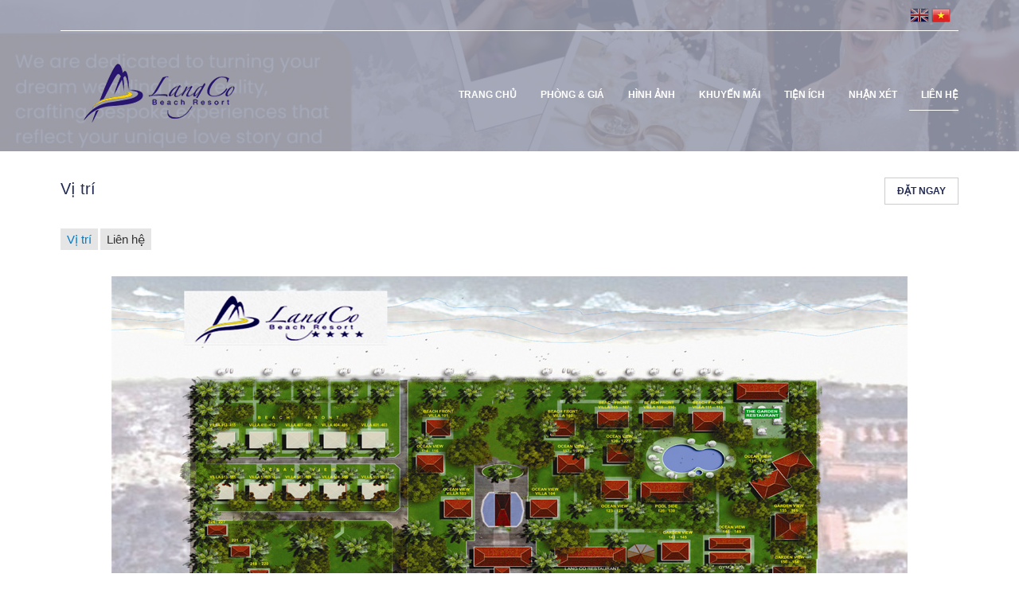

--- FILE ---
content_type: text/html; charset=UTF-8
request_url: https://www.langcobeachresort.com.vn/vi/location
body_size: 5441
content:
<!DOCTYPE html> <html lang="vi" dir="ltr" translate="no"> <head> <meta charset="utf-8"> <!--[START-VIEWFULLREMOVE]--> <meta name="viewport" content="width=device-width, initial-scale=1.0, maximum-scale=5"> <!--[END-VIEWFULLREMOVE]-->  <meta name="keywords" content=""/> <meta name="description" content="Vị trí LangCo Beach Resort, Huế, Việt Nam"/> <meta name="Distribution" content="Global"/> <meta name="Expires" content="never"/> <meta name="Generator" content="www.langcobeachresort.com.vn"/> <meta name="Revisit-after" content="1 days"/> <meta name="Author" content="Lang Co Beach Resort"/> <meta name="google" content="notranslate"> <meta name="robots" content="index,follow" /> <link rel="canonical" href="https://www.langcobeachresort.com.vn/vi/location" /> <link rel="alternate" hreflang="en" href="https://www.langcobeachresort.com.vn/location" /> <link rel="alternate" hreflang="vi" href="https://www.langcobeachresort.com.vn/vi/location" /> <meta property="og:url" content="https://www.langcobeachresort.com.vn/vi/location" /> <meta property="og:type" content="website" /> <meta property="og:title" content="Vị trí LangCo Beach Resort, Huế" /> <meta property="og:description" content="Vị trí LangCo Beach Resort, Huế, Việt Nam" /> <meta property="og:image" content="//s3-cdn.hotellinksolutions.com/hls/data/1569/website/general/bn/normal_dji_0973-h----b--i-1743844328.jpg" /> <meta property="og:image" content="//s3-cdn.hotellinksolutions.com/hls/data/1569/website/general/bn/normal_dji_0250-view-b--i-bi---n.jpg" /> <meta property="og:image" content="//s3-cdn.hotellinksolutions.com/hls/data/1569/website/general/bn/normal_481249877_1216938573212429_642619452872651399_n.jpg" /> <meta property="og:image" content="//s3-cdn.hotellinksolutions.com/hls/data/1569/website/general/bn/normal_bao05091---b----b--i.jpg" /> <meta property="og:image" content="//s3-cdn.hotellinksolutions.com/hls/data/1569/website/general/bn/normal_z6476355634473_672a91a62509782f820809e24eb1098a.jpg" /> <meta property="og:image" content="//s3-cdn.hotellinksolutions.com/hls/data/1569/website/general/bn/normal_436320059_1003769111196044_210963790876564399_n.jpg" /> <title>Vị trí LangCo Beach Resort, Huế</title> <link href="https://plus.google.com/102345648607784432096" rel="publisher" /> <link rel="icon" href="//s3-cdn.hotellinksolutions.com/hls/data/1569/website/general/BAO04305 Reception.jpg" /> <link rel="shortcut icon" href="//s3-cdn.hotellinksolutions.com/hls/data/1569/website/general/BAO04305 Reception.jpg" /> <link rel="apple-touch-icon" href="//s3-cdn.hotellinksolutions.com/hls/data/1569/website/general/BAO04305 Reception.jpg" /> <link id="default_css_app" rel="stylesheet" href="//s3-cdn.hotellinksolutions.com/hls/data/resource/css/tpl029/app.css" /> <link rel="stylesheet" href="//s3-cdn.hotellinksolutions.com/hls/data/1569/website/resource/css/custom.css?time=1760502706" /> </head> <body class="bluehas-wid"> <div id="page-wrapper"> <div id="header"> <div id="top"> <div class="row line-top">  <div class="columns large-4 medium-4 small-12 clear-pad"> <div class="weather hide" id="weather_code" data-origin=""> <span class="w-@fc_icon@ w-img" title="@fc_desc@"> <img data-src="https://openweathermap.org/img/w/@fc_icon@.png" /> </span> <div class="inf"> <!-- <span class="min-temp">@fc_temp@&deg;@fc_unit@</span> --> <span class="desc">@fc_desc@</span> <!-- <span class="max-temp">@fc_temp_max@&deg;@fc_unit@ @fc_max@ / @fc_temp_min@&deg;@fc_unit@ @fc_min@</span> --> <span class="max-temp">@fc_temp_max@ / @fc_temp_min@</span> <span class="min-temp">@fc_temp@</span> </div> </div> </div>  <div class="columns large-8 medium-8 small-12"> <div class="language">  <div class="lang">  <a id="lang-en"  class=""  href="/en/location"  title="English"  data-origin="en"></a>  <a id="lang-vi"  class="active"  href="/vi/location"  title="Vietnamese"  data-origin="vi"></a> </div>  </div>  </div> </div> <div class="row logo-mn">  <div class="columns large-3 medium-3 small-12 clear-pad"> <div id="logo"><a href="/vi/"> <!--[START-MREMOVE]--> <img data-interchange="[//s3-cdn.hotellinksolutions.com/hls/data/1569/website/general/mlg/small_logo-mobile-lang-co-beach.jpg, (default)], [//s3-cdn.hotellinksolutions.com/hls/data/1569/website/general/lg/normal_logo-lang-co.png, (medium)], [//s3-cdn.hotellinksolutions.com/hls/data/1569/website/general/lg/normal_logo-lang-co.png, (large)], [//s3-cdn.hotellinksolutions.com/hls/data/1569/website/general/lg/logo-lang-co.png, (retina)]" src="//s3-cdn.hotellinksolutions.com/hls/data/1569/website/general/lg/normal_logo-lang-co.png" class="mobile-remove" alt="LangCo Beach Resort - Logo Full" title= "LangCo Beach Resort - Logo Full" onmouseover="this.title='';"/> <noscript><img src="//s3-cdn.hotellinksolutions.com/hls/data/1569/website/general/lg/normal_logo-lang-co.png" alt="LangCo Beach Resort - Logo Full" title= "LangCo Beach Resort - Logo Full"/></noscript> <!--[END-MREMOVE]-->   </a></div>  </div>  <div id="main-menu" class="clear-pad"> <nav class="top-bar" data-topbar data-options="is_hover: false"> <ul class="title-area clearfix"> <li class="toggle-topbar"><a href="#"><span>Menu </span></a></li> </ul> <!--[START-MREMOVE]--> <div class="top-bar-section mobile-remove"> <ul> <li class="nav-homepage desktop-page-9577-link"> <a href="/vi/" title=""> <span class="icon-homepage"></span> <span class="nav-text">Trang chủ</span>  </a> </li>  <li class="nav-reservation desktop-page-9578-link"> <a href="/vi/reservation" class="animsition-link" target="_self">  <span class="icon-reservation"></span>  <span class="nav-text">Phòng & Giá</span> </a> <!-- Dropdown items -->  </li>  <li class="nav-gallery desktop-page-9579-link"> <a href="/vi/photo" class="animsition-link" target="_self">  <span class="icon-gallery"></span>  <span class="nav-text">Hình ảnh</span> </a> <!-- Dropdown items -->  </li>  <li class="nav-location desktop-page-9581-link has-dropdown"> <a href="/vi/hoi-hop-ket-hop-nghi-duong" class="animsition-link" target="_self">  <span class="icon-location"></span>  <span class="nav-text">Khuyến mãi</span> </a> <!-- Dropdown items -->  <ul class="dropdown">    <li class="desktop-sub-page-7294-link">  <a href="/vi/hoi-hop-ket-hop-nghi-duong" class="animsition-link "  target="_self"  onclick="">  Hội họp kết hợp nghỉ dưỡng </a>  </li>    <li class="desktop-sub-page-8930-link">  <a href="/vi/khuyen-mai-khach-doan" class="animsition-link "  target="_self"  onclick="">  Khuyến mãi khách đoàn </a>  </li>    <li class="desktop-sub-page-8931-link">  <a href="/vi/khuyen-mai-khach-doan-2" class="animsition-link "  target="_self"  onclick="">  Khuyến mãi khách đoàn - 2 </a>  </li>   </ul>  </li>  <li class="nav-tour desktop-page-9580-link has-dropdown"> <a href="/vi/nha-hang" class="animsition-link" target="_self">  <span class="icon-tour"></span>  <span class="nav-text">Tiện ích</span> </a> <!-- Dropdown items -->  <ul class="dropdown">    <li class="desktop-sub-page-7114-link">  <a href="/vi/nha-hang" class="animsition-link "  target="_self"  onclick="">  Nhà hàng </a>  </li>    <li class="desktop-sub-page-7287-link">  <a href="/vi/phong-tiec-hoi-thao" class="animsition-link "  target="_self"  onclick="">  Phòng tiệc hội thảo </a>  </li>    <li class="desktop-sub-page-7286-link">  <a href="/vi/hoat-dong-khac" class="animsition-link "  target="_self"  onclick="">  Hoạt động khác </a>  </li>   </ul>  </li>  <li class="nav-more desktop-page-9582-link"> <a href="/vi/feedback" class="animsition-link" target="_self">  <span class="icon-extra_page"></span>  <span class="nav-text">Nhận Xét</span> </a> <!-- Dropdown items -->  </li>  <li class="nav-contactus page-9583 active has-dropdown"> <a href="/vi/location" class="animsition-link" target="_self">  <span class="icon-contactus"></span>  <span class="nav-text">Liên hệ</span> </a> <!-- Dropdown items -->  <ul class="dropdown">    <li class="sub-page-7111-link active">  <a href="/vi/location" class="animsition-link "  target="_self"  onclick="">  Vị trí </a>  </li>    <li class="desktop-sub-page-7112-link">  <a href="/vi/contactus" class="animsition-link "  target="_self"  onclick="">  Liên hệ </a>  </li>   </ul>  </li>  </ul> </div> <!--[END-MREMOVE]-->  </nav> </div> </div> </div> </div> <div class="clearfix page-title"> <div class="inner-banner"> <div class="random-banner"> <img class="bg-default" data-interchange="[//s3-cdn.hotellinksolutions.com/hls/data/1569/website/general/bn/mobile_normal_z6476355634473_672a91a62509782f820809e24eb1098a.jpg, (default)], [//s3-cdn.hotellinksolutions.com/hls/data/1569/website/general/bn/normal_z6476355634473_672a91a62509782f820809e24eb1098a.jpg, (medium)], [//s3-cdn.hotellinksolutions.com/hls/data/1569/website/general/bn/normal_z6476355634473_672a91a62509782f820809e24eb1098a.jpg, (large)], [//s3-cdn.hotellinksolutions.com/hls/data/1569/website/general/bn/z6476355634473_672a91a62509782f820809e24eb1098a.jpg, (retina)]" title="LangCo Beach Resort" alt = "banner" src="//s3-cdn.hotellinksolutions.com/hls/data/1569/website/general/bn/normal_z6476355634473_672a91a62509782f820809e24eb1098a.jpg" /> </div> </div> </div> <div id="page" class="clearfix"> <div id="main-body"> <!----> <div id="main-content"> <div class="row page-title"> <div class="page-title-box"> <div class="page-title-inner"> <span class="right"><a class="button page-link" href="/vi/reservation"><span>Đặt Ngay</span></a></span> <div>  <h1> Vị trí </h1> </div> </div> </div> </div> <div id="primary-container"> <div class="primary-container-inner row page-content-7">  <!--[START-MREMOVE]--> <dl class="tabs" data-tab>  <dt></dt> <dd class="tab-location active"> <a href="/vi/location" data-origin="location" class="" target="_self" onclick=""> Vị trí </a> </dd> <dt></dt> <dd class="tab-contactus"> <a href="/vi/contactus" data-origin="contactus" class="" target="_self" onclick=""> Liên hệ </a> </dd> </dl> <div class="tabs-content">  <div class="content active" id="tab-section-content"> <!--[END-MREMOVE]--> <!-- start-section-content -->  <div class="location-content"> <!--[START-MFILTER]--><p class="hide title-extra"><!-- start-section-title-extra -->Vị trí<!-- end-section-title-extra --></p><div class="section-content"><p><img style="display: block; margin-left: auto; margin-right: auto;" src="//new-hls.s3.amazonaws.com/hls/data/1569/website/content/photo/so-do-lc.jpg" alt="alt" width="1000" height="600" /></p> <p>LangCo Beach Resort nằm trên Vịnh Lăng Cô, cách sân bay Quốc tế Đà Nẵng khoảng 30 km, đô thị cổ Hội An 50 km. Từ Resort đi đến khu Du lịch Bà Nà Hill là 20 km, trong khi khu Du lịch Suối Voi chỉ cách Resort khoảng 10 km về phía trên đường đi Huế.</p></div><!--[END-MFILTER]--><ul class="contact-details"> <li class="ctds-address"> <strong>Địa chỉ:&nbsp;</strong> <span>463 Lac Long Quan St. Lang Co Town, Phu Loc District, Hue, Viet Nam</span> </li> <li class="ctds-main-phone"> <strong>Điện thoại:&nbsp;</strong> <span><a href='tel:+842343873555'>+84 234 3873 555</a></span> </li> <li class="ctds-second-phone"> <strong>Di động:&nbsp;</strong> <span><a href='tel:+84931900366'>+84 93 190 03 66</a></span> </li> </ul><div class="gmap-container">  <div class="skeleton gmap_static" id="skeleton"></div> <div class="gmap_static" id="gmap_static"> <img src="https://s3-cdn.hotellinksolutions.com/hls/data/img/placeholder.jpg" alt=""> <div class="btn-explore">  <button id="opengmap"> <svg width="20" height="20" viewBox="0 0 20 20" fill="none" xmlns="http://www.w3.org/2000/svg"> <path d="M13 16.9062L7 15.1875V3.125L13 4.84375V16.9062ZM14 4.78125L17.9688 3.1875C18.4375 3 19 3.34375 19 3.875V14.3438C19 14.6562 18.8125 14.9375 18.5 15.0312L14 16.8438V4.78125ZM1.46875 5L6 3.1875V15.25L2 16.8438C1.53125 17.0312 1 16.6875 1 16.1562V5.6875C1 5.375 1.15625 5.09375 1.46875 5Z" fill="#0176D3"/> </svg> Explore our location </button>  <p>Google Maps is hidden to reduce page load time. Click to view.</p>  </div> </div> <div class="gmap_static show-for-small-only"> <img src="https://s3-cdn.hotellinksolutions.com/hls/data/img/placeholder-mb.jpg" alt=""> <div class="btn-explore">  <a target="_blank" class="show-for-small-only" href=" https://maps.google.com/maps?q=16.2468192,108.0757975"> <svg width="20" height="20" viewBox="0 0 20 20" fill="none" xmlns="http://www.w3.org/2000/svg">  <path d="M13 16.9062L7 15.1875V3.125L13 4.84375V16.9062ZM14 4.78125L17.9688 3.1875C18.4375 3 19 3.34375 19 3.875V14.3438C19 14.6562 18.8125 14.9375 18.5 15.0312L14 16.8438V4.78125ZM1.46875 5L6 3.1875V15.25L2 16.8438C1.53125 17.0312 1 16.6875 1 16.1562V5.6875C1 5.375 1.15625 5.09375 1.46875 5Z" fill="#0176D3"/> </svg> Explore our location </a>  <p>Google Maps is hidden to reduce page load time. Click to view.</p>  </div> </div> <div class="gmap hide" id="gmap"> <div id="map-canvas"></div> </div> <!--<p class="show-for-small-only hide">  <a href="https://maps.google.com/maps?q=16.2468192,108.0757975" class="directions-gmap">  <span class="icon-location"></span>  Xác định hướng đi qua Google Maps </a> </p>--> </div> </div> <!-- end-section-content --> <!--[START-MREMOVE]--> </div> <!--[END-MREMOVE]-->  <div class="party-booking-widget-tour hide">  <!-- booking widget -->  </div>  <div class="trip-advisor hide">  <!-- Trip advisor -->  </div>  <div class="booking-engine hide">  <!-- Booking engine -->  </div> <!--[START-MREMOVE]--> </div> <!--[END-MREMOVE]--> </div> </div> </div> <!----> </div> </div> <div id="footer"> <div class="row"> <!--[START-MREMOVE]--> <div class="columns large-8 medium-8 small-12 vertical_align"><ul class="bottom-menu"> <li class="sitemap"> <a href="/vi/sitemap" target="_self" onclick=""> Bản đồ website </a> </li> </ul> </div> <!--[END-MREMOVE]--> <div class="columns large-4 medium-4 small-12">  <div class="columns text-right show-small-only"><a href="tel:+842343873555" class="mobile-call"> <span class="icon-phone-number"></span>+84 234 3873 555</a> <a href="tel:+84931900366" class="mobile-call"> <span class="icon-phone-number"></span>+84 93 190 03 66 </a> </div>  <div class="copyright text-right"><!--[START-MFILTER]--><p class="hide title-extra"><!-- start-section-title-extra --><!-- end-section-title-extra --></p><div class="section-content"><p><span style="vertical-align: inherit;"><span style="vertical-align: inherit;"><span style="vertical-align: inherit;"><span style="vertical-align: inherit;"><span style="vertical-align: inherit;"><span style="vertical-align: inherit;">© 2015  </span></span></span></span></span></span><a title="Khu nghỉ dưỡng bãi biển Lang Cô" href="/"><span style="vertical-align: inherit;"><span style="vertical-align: inherit;"><span style="vertical-align: inherit;"><span style="vertical-align: inherit;"><span style="vertical-align: inherit;"><span style="vertical-align: inherit;">Khu nghỉ dưỡng biển Lăng Cô</span></span></span></span></span></span></a><span style="vertical-align: inherit;"><span style="vertical-align: inherit;"><span style="vertical-align: inherit;"><span style="vertical-align: inherit;"><span style="vertical-align: inherit;"><span style="vertical-align: inherit;"> . Mọi quyền được bảo vệ.</span></span></span></span></span></span></p></div><!--[END-MFILTER]--></div>  <div class="text-right"> <span class="view-full-link"></span> <script type="application/ld+json"> { "@context": "http://schema.org", "@type": "Hotel", "name": "LangCo Beach Resort", "url": "https://langcobeachresort.com.vn", "description": " FLASH SALE – 𝐕𝐈̣ 𝐍𝐇𝐀̀, 𝐇𝐔̛𝐎̛𝐍𝐆 𝐁𝐈𝐄̂̉𝐍 Tháng 9 và 10 này, Lăng Cô Beach Resort gửi đến bạn ưu đãi siêu hấp dẫn: Chỉ 1.450.000đ/phòng/đêm (Áp dụng cho phòng Garden view trở lên) Bao gồm ăn 2 bữa (sáng + tối) cho 2 khách Đ𝒂̣̆𝒄 𝒒𝒖𝒚𝒆̂̀𝒏 𝒕𝒉𝒆̂𝒎 𝒄𝒉𝒐 𝒌𝒚̀ 𝒏𝒈𝒉𝒊̉ 𝒄𝒖̉𝒂 𝒃𝒂̣𝒏:       Free bữa sáng & bữa tối cho 2 ...", "address": { "@type": "PostalAddress", "addressCountry": "VN", "addressLocality": "", "addressRegion": "", "postalCode": "47000", "streetAddress": "463 Lac Long Quan St. Lang Co Town, Phu Loc District" }, "telephone": "+842343873555", "logo": "https://langcobeachresort.com.vn//s3-cdn.hotellinksolutions.com/hls/data/1569/website/general/lg/normal_logo-lang-co.png", "image": "https://langcobeachresort.com.vn//s3-cdn.hotellinksolutions.com/hls/data/1569/website/general/bn/normal_dji_0973-h----b--i-1743844328.jpg", "starRating": { "@type": "Rating", "ratingValue": "4" }, "availableLanguage": [{"@type":"Language","name":"English"},{"@type":"Language","name":"Vietnamese"}], "numberOfRooms": "84", "email": "langco@dng.vnn.vn, sales@langcobeachresort.com.vn, sm1@langcobeachresort.com.vn, sm@langcobeachresort.com.vn", "geo": { "@type":"GeoCoordinates", "latitude":"16.2468192", "longitude":"108.0757975" } } </script>  </div> </div> </div> </div> </div> <!--[START-CUSTOM-CSS-FILE]//s3-cdn.hotellinksolutions.com/hls/data/1569/website/resource/css/custom.css?time=1760502706[END-CUSTOM-CSS-FILE]--> <!--[START-SCRIPT]--> <script type="text/javascript"> var gb_menu_id = 7111, gp_page_id = 7, gp_extra_page_id = 0; </script> <script type="text/javascript">var device = {"is_mobile":false,"is_tablet":false,"is_desktop":true};</script> <script type="text/javascript"> var init_js_app = true; </script> <script type="text/javascript"> var search_data_url = "//book.securebookings.net/searchWidget/load?ajax=true&id=d9ce28db-e39f-4009-b8f4-c92417815bfd"; </script> <script src="//s3-cdn.hotellinksolutions.com/hls/data/resource/js/message.vi.js?time=1760502706" type="text/javascript"></script> <script type="text/javascript"> var map_options = {"marker":[{"mIndex":0,"mTitle":"LangCo Beach Resort","mLat":16.2468192,"mLng":108.0757975,"mType":"1"}],"zoom_level":16,"layout":1,"zzzz":"AIzaSyAJGUmOLnYs8CyWFKDjUIDlZm3rrFtJvYg"}; </script> <script type="text/javascript"> var room_type_settings = {"hbe_bws_domain":"\/\/book.securebookings.net\/","hbe_id":"d9ce28db-e39f-4009-b8f4-c92417815bfd","lang":"vi","limit":1,"checkin":"16 Oct 2025","checkout":"17 Oct 2025","currency_decimals":{"VUV":0,"VN":0,"VND":0}}; </script> <script type="text/javascript"> var cur_page = 'location'; </script> <script src="https://s3-cdn.hotellinksolutions.com/hls/data/resource/js/web/app.min.js" type="text/javascript"></script>  <script type="text/javascript"> jQuery("#opengmap").click(function(evt) {  jQuery("#gmap_static").html("");  jQuery("#gmap_static").addClass("hide");  jQuery(".gmap").removeClass("hide");  if (jQuery("#map-canvas").length> 0) {  Hls.initDynamicScript("map");  setTimeout(function() {  Hls.initGoogleMap();  jQuery(".gmap_static.skeleton").addClass("hide");  }, 1000);  } });  </script> <!-- Global site tag (gtag.js) - Google Analytics --> <script async src="https://www.googletagmanager.com/gtag/js?id=G-T9XCW8PT86"></script> <script> window.dataLayer = window.dataLayer || []; function gtag(){dataLayer.push(arguments);} gtag('js', new Date()); gtag('config', 'G-T9XCW8PT86'); </script> <script type="text/javascript"> if ( device.is_mobile !== true ) { if ( jQuery('#bgslider').length ) { jQuery('#bgslider').height(jQuery(window).height()); jQuery('#bgslider .slider-item.bg-default').height(jQuery(window).height()).addClass('active'); } } jQuery('.anchor-scroll').click(function(evt) { evt.preventDefault(); console.log(jQuery(jQuery(this).attr('href')).offset().top); jQuery('html, body').animate({ scrollTop: jQuery(jQuery(this).attr('href')).offset().top }, 1500); }); </script> <!--[END-SCRIPT]--> </body> </html> 

--- FILE ---
content_type: text/css
request_url: https://s3-cdn.hotellinksolutions.com/hls/data/resource/css/tpl029/app.css
body_size: 260419
content:
/*! normalize.css v2.1.2 | MIT License | git.io/normalize */article,aside,details,figcaption,figure,footer,header,hgroup,main,nav,section,summary{display:block}audio,canvas,video{display:inline-block}audio:not([controls]){display:none;height:0}[hidden],template{display:none}script{display:none !important}html{font-family:sans-serif;-ms-text-size-adjust:100%;-webkit-text-size-adjust:100%}body{margin:0}a{background:transparent}a:active,a:hover,a:focus{outline:0}h1{font-size:2em;margin:0.67em 0}abbr[title]{border-bottom:1px dotted}b,strong{font-weight:bold}dfn{font-style:italic}hr{-moz-box-sizing:content-box;box-sizing:content-box;height:0}mark{background:#ff0;color:#000}code,kbd,pre,samp{font-family:monospace, serif;font-size:1em}pre{white-space:pre-wrap}q{quotes:"\201C" "\201D" "\2018" "\2019"}small{font-size:80%}sub,sup{font-size:75%;line-height:0;position:relative;vertical-align:baseline}sup{top:-0.5em}sub{bottom:-0.25em}img{border:0}svg:not(:root){overflow:hidden}figure{margin:0}fieldset{border:1px solid #c0c0c0;margin:0 2px;padding:0.35em 0.625em 0.75em}legend{border:0;padding:0}button,input,select,textarea{font-family:inherit;font-size:100%;margin:0}button,input{line-height:normal}button,select{text-transform:none}button,html input[type="button"],input[type="reset"],input[type="submit"]{-webkit-appearance:button;cursor:pointer}button[disabled],html input[disabled]{cursor:default}input[type="checkbox"],input[type="radio"]{box-sizing:border-box;padding:0}input[type="search"]{-webkit-appearance:textfield;-moz-box-sizing:content-box;-webkit-box-sizing:content-box;box-sizing:content-box}input[type="search"]::-webkit-search-cancel-button,input[type="search"]::-webkit-search-decoration{-webkit-appearance:none}button::-moz-focus-inner,input::-moz-focus-inner{border:0;padding:0}textarea{overflow:auto;vertical-align:top}table{border-collapse:collapse;border-spacing:0}meta.foundation-mq-small{font-family:"/only screen and (max-width: 47.937em)/";width:0em}meta.foundation-mq-medium{font-family:"/only screen and (min-width:48em) and (max-width:64em)/";width:40.063em}meta.foundation-mq-large{font-family:"/only screen and (min-width:64.063em)/";width:64.063em}meta.foundation-mq-xlarge{font-family:"/only screen and (min-width:90.063em)/";width:90.063em}meta.foundation-mq-xxlarge{font-family:"/only screen and (min-width:120.063em)/";width:120.063em}*,*:before,*:after{-moz-box-sizing:border-box;-webkit-box-sizing:border-box;box-sizing:border-box}body{padding:0;margin:0;font-weight:normal;font-style:normal;line-height:1;position:relative;cursor:default}a:hover{cursor:pointer}img,object,embed{max-width:100%;height:auto}object,embed{height:100%}img{-ms-interpolation-mode:bicubic}#map_canvas img,#map_canvas embed,#map_canvas object,.map_canvas img,.map_canvas embed,.map_canvas object{max-width:none !important}.left{float:left !important}.right,#footer .view-full-link,#footer .hls-link{float:right !important}.clearfix{*zoom:1}.clearfix:before,.clearfix:after{content:" ";display:table}.clearfix:after{clear:both}.text-left{text-align:left !important}.text-right{text-align:right !important}.text-center{text-align:center !important}.text-justify{text-align:justify !important}.hide,#main-menu span[class^="icon-"],#main-menu span[class*=" icon-"],#main-menu1 span[class^="icon-"],#main-menu1 span[class*=" icon-"]{display:none}.antialiased{-webkit-font-smoothing:antialiased}img{display:inline-block;vertical-align:middle}textarea{height:auto;min-height:50px}select{width:100%}.hls-link{background:url("../../../img/logo_sm.png");background-position:left center;background-repeat:no-repeat;background-size:4.5rem auto;padding-left:5.625rem}.sprite-common{background-image:url("../../../img/sprite-img.png");background-repeat:no-repeat}.sprite-lang,[id^="lang-"],[id*=" lang-"]{background-image:url("https://s3-cdn.hotellinksolutions.com/hls/data/resource/css/images/flags.png");background-repeat:no-repeat}.w-img{width:50px;height:50px;display:block;float:left}[id^="lang-"],[id*=" lang-"]{display:block;float:left;margin-left:.1875rem;width:24px;height:18px;background-position:0 -3px;filter:brightness(0.7)}[id^="lang-"].active,[id*=" lang-"].active{filter:brightness(1)}#lang-ar{background-image:url("https://s3-cdn.hotellinksolutions.com/hls/data/resource/css/images/flags/ar.png")}#lang-nl{background-image:url("https://s3-cdn.hotellinksolutions.com/hls/data/resource/css/images/flags/Netherlands.png")}#lang-en{background-image:url("https://s3-cdn.hotellinksolutions.com/hls/data/resource/css/images/flags/en1.png")}#lang-fr{background-image:url("https://s3-cdn.hotellinksolutions.com/hls/data/resource/css/images/flags/France.png")}#lang-de{background-image:url("https://s3-cdn.hotellinksolutions.com/hls/data/resource/css/images/flags/Germany.png")}#lang-id{background-image:url("https://s3-cdn.hotellinksolutions.com/hls/data/resource/css/images/flags/Indonesia.png")}#lang-lv{background-image:url("https://s3-cdn.hotellinksolutions.com/hls/data/resource/css/images/flags/Latvia.png")}#lang-lt{background-image:url("https://s3-cdn.hotellinksolutions.com/hls/data/resource/css/images/flags/Lithuania.png")}#lang-pt{background-image:url("https://s3-cdn.hotellinksolutions.com/hls/data/resource/css/images/flags/Portugal.png")}#lang-ru{background-image:url("https://s3-cdn.hotellinksolutions.com/hls/data/resource/css/images/flags/Russian.png")}#lang-es{background-image:url("https://s3-cdn.hotellinksolutions.com/hls/data/resource/css/images/flags/Spain.png")}#lang-vi{background-image:url("https://s3-cdn.hotellinksolutions.com/hls/data/resource/css/images/flags/VietNam.png")}#lang-bg{background-image:url("https://s3-cdn.hotellinksolutions.com/hls/data/resource/css/images/flags/Bulgaria.png")}#lang-br{background-image:url("https://s3-cdn.hotellinksolutions.com/hls/data/resource/css/images/flags/Brazil.png")}#lang-zh,#lang-cn,#lang-zhs{background-image:url("https://s3-cdn.hotellinksolutions.com/hls/data/resource/css/images/flags/China.png")}#lang-ja{background-image:url("https://s3-cdn.hotellinksolutions.com/hls/data/resource/css/images/flags/japan.png")}#lang-kh{background-image:url("https://s3-cdn.hotellinksolutions.com/hls/data/resource/css/images/flags/Cambodja.png")}#lang-ms{background-image:url("https://s3-cdn.hotellinksolutions.com/hls/data/resource/css/images/flags/Malaysia.png")}#lang-th{background-image:url("https://s3-cdn.hotellinksolutions.com/hls/data/resource/css/images/flags/Thailand.png")}#lang-pl{background-image:url("https://s3-cdn.hotellinksolutions.com/hls/data/resource/css/images/flags/Poland.png")}#lang-da{background-image:url("https://s3-cdn.hotellinksolutions.com/hls/data/resource/css/images/flags/Denmark.png")}#lang-el{background-image:url("https://s3-cdn.hotellinksolutions.com/hls/data/resource/css/images/flags/Greece.png")}#lang-lo{background-image:url("https://s3-cdn.hotellinksolutions.com/hls/data/resource/css/images/flags/Laos.png")}#lang-sr{background-image:url("https://s3-cdn.hotellinksolutions.com/hls/data/resource/css/images/flags/SerbiaYugoslavia.png")}#lang-af{background-image:url("https://s3-cdn.hotellinksolutions.com/hls/data/resource/css/images/flags/Afghanistan.png")}#lang-cf{background-image:url("https://s3-cdn.hotellinksolutions.com/hls/data/resource/css/images/flags/AfricanUnion.png")}#lang-se{background-image:url("https://s3-cdn.hotellinksolutions.com/hls/data/resource/css/images/flags/Aland.png")}#lang-al{background-image:url("https://s3-cdn.hotellinksolutions.com/hls/data/resource/css/images/flags/Albania.png")}#lang-Alderney{background-image:url("https://s3-cdn.hotellinksolutions.com/hls/data/resource/css/images/flags/Alderney.png")}#lang-dz{background-image:url("https://s3-cdn.hotellinksolutions.com/hls/data/resource/css/images/flags/Algeria.png")}#lang-as{background-image:url("https://s3-cdn.hotellinksolutions.com/hls/data/resource/css/images/flags/AmericanSamoa.png")}#lang-ad{background-image:url("https://s3-cdn.hotellinksolutions.com/hls/data/resource/css/images/flags/Andorra.png")}#lang-ao{background-image:url("https://s3-cdn.hotellinksolutions.com/hls/data/resource/css/images/flags/Angola.png")}#lang-ai{background-image:url("https://s3-cdn.hotellinksolutions.com/hls/data/resource/css/images/flags/Anguilla.png")}#lang-aq{background-image:url("https://s3-cdn.hotellinksolutions.com/hls/data/resource/css/images/flags/Antarctica.png")}#lang-ag{background-image:url("https://s3-cdn.hotellinksolutions.com/hls/data/resource/css/images/flags/Antigua&Barbuda.png")}#lang-sa{background-image:url("https://s3-cdn.hotellinksolutions.com/hls/data/resource/css/images/flags/ArabLeague.png")}#lang-Argentina{background-image:url("https://s3-cdn.hotellinksolutions.com/hls/data/resource/css/images/flags/Argentina.png")}#lang-am{background-image:url("https://s3-cdn.hotellinksolutions.com/hls/data/resource/css/images/flags/Armenia.png")}#lang-aw{background-image:url("https://s3-cdn.hotellinksolutions.com/hls/data/resource/css/images/flags/Aruba.png")}#lang-au{background-image:url("https://s3-cdn.hotellinksolutions.com/hls/data/resource/css/images/flags/Australia.png")}#lang-at{background-image:url("https://s3-cdn.hotellinksolutions.com/hls/data/resource/css/images/flags/Austria.png")}#lang-az{background-image:url("https://s3-cdn.hotellinksolutions.com/hls/data/resource/css/images/flags/Azerbaijan.png")}#lang-bs{background-image:url("https://s3-cdn.hotellinksolutions.com/hls/data/resource/css/images/flags/Bahamas.png")}#lang-bh{background-image:url("https://s3-cdn.hotellinksolutions.com/hls/data/resource/css/images/flags/Bahrain.png")}#lang-bd{background-image:url("https://s3-cdn.hotellinksolutions.com/hls/data/resource/css/images/flags/Bangladesh.png")}#lang-bb{background-image:url("https://s3-cdn.hotellinksolutions.com/hls/data/resource/css/images/flags/Barbados.png")}#lang-Basque_Country{background-image:url("https://s3-cdn.hotellinksolutions.com/hls/data/resource/css/images/flags/BasqueCountry.png")}#lang-by{background-image:url("https://s3-cdn.hotellinksolutions.com/hls/data/resource/css/images/flags/Belarus.png")}#lang-be{background-image:url("https://s3-cdn.hotellinksolutions.com/hls/data/resource/css/images/flags/Belgium.png")}#lang-bz{background-image:url("https://s3-cdn.hotellinksolutions.com/hls/data/resource/css/images/flags/Belize.png")}#lang-bj{background-image:url("https://s3-cdn.hotellinksolutions.com/hls/data/resource/css/images/flags/Benin.png")}#lang-bm{background-image:url("https://s3-cdn.hotellinksolutions.com/hls/data/resource/css/images/flags/Bermuda.png")}#lang-bt{background-image:url("https://s3-cdn.hotellinksolutions.com/hls/data/resource/css/images/flags/Bhutan.png")}#lang-bo{background-image:url("https://s3-cdn.hotellinksolutions.com/hls/data/resource/css/images/flags/Bolivia.png")}#lang-ba{background-image:url("https://s3-cdn.hotellinksolutions.com/hls/data/resource/css/images/flags/Bosnia&Herzegovina.png")}#lang-bw{background-image:url("https://s3-cdn.hotellinksolutions.com/hls/data/resource/css/images/flags/Botswana.png")}#lang-bv{background-image:url("https://s3-cdn.hotellinksolutions.com/hls/data/resource/css/images/flags/Bouvet.png")}#lang-io{background-image:url("https://s3-cdn.hotellinksolutions.com/hls/data/resource/css/images/flags/BritishIndianOceanTerritory.png")}#lang-bn{background-image:url("https://s3-cdn.hotellinksolutions.com/hls/data/resource/css/images/flags/Brunei.png")}#lang-bf{background-image:url("https://s3-cdn.hotellinksolutions.com/hls/data/resource/css/images/flags/BurkinaFaso.png")}#lang-bi{background-image:url("https://s3-cdn.hotellinksolutions.com/hls/data/resource/css/images/flags/Burundi.png")}#lang-cm{background-image:url("https://s3-cdn.hotellinksolutions.com/hls/data/resource/css/images/flags/Cameroon.png")}#lang-ca{background-image:url("https://s3-cdn.hotellinksolutions.com/hls/data/resource/css/images/flags/Canada.png")}#lang-cv{background-image:url("https://s3-cdn.hotellinksolutions.com/hls/data/resource/css/images/flags/CapeVerde.png")}#lang-CARICOM{background-image:url("https://s3-cdn.hotellinksolutions.com/hls/data/resource/css/images/flags/CARICOM.png")}#lang-Catalonia{background-image:url("https://s3-cdn.hotellinksolutions.com/hls/data/resource/css/images/flags/Catalonia.png")}#lang-ky{background-image:url("https://s3-cdn.hotellinksolutions.com/hls/data/resource/css/images/flags/CaymanIslands.png")}#lang-cf{background-image:url("https://s3-cdn.hotellinksolutions.com/hls/data/resource/css/images/flags/CentralAfricanRepublic.png")}#lang-td{background-image:url("https://s3-cdn.hotellinksolutions.com/hls/data/resource/css/images/flags/Chad.png")}#lang-cl{background-image:url("https://s3-cdn.hotellinksolutions.com/hls/data/resource/css/images/flags/Chile.png")}#lang-cx{background-image:url("https://s3-cdn.hotellinksolutions.com/hls/data/resource/css/images/flags/Christmas.png")}#lang-CIS{background-image:url("https://s3-cdn.hotellinksolutions.com/hls/data/resource/css/images/flags/CIS.png")}#lang-cc{background-image:url("https://s3-cdn.hotellinksolutions.com/hls/data/resource/css/images/flags/Cocos.png")}#lang-co{background-image:url("https://s3-cdn.hotellinksolutions.com/hls/data/resource/css/images/flags/Colombia.png")}#lang-Commonwealth{background-image:url("https://s3-cdn.hotellinksolutions.com/hls/data/resource/css/images/flags/Commonwealth.png")}#lang-km{background-image:url("https://s3-cdn.hotellinksolutions.com/hls/data/resource/css/images/flags/Comoros.png")}#lang-cg{background-image:url("https://s3-cdn.hotellinksolutions.com/hls/data/resource/css/images/flags/Congo-Brazzaville.png")}#lang-Congo_Kinshasa{background-image:url("https://s3-cdn.hotellinksolutions.com/hls/data/resource/css/images/flags/Congo-Kinshasa.png")}#lang-ck{background-image:url("https://s3-cdn.hotellinksolutions.com/hls/data/resource/css/images/flags/CookIslands.png")}#lang-cr{background-image:url("https://s3-cdn.hotellinksolutions.com/hls/data/resource/css/images/flags/Costa-Rica.png")}#lang-ci{background-image:url("https://s3-cdn.hotellinksolutions.com/hls/data/resource/css/images/flags/ci.png")}#lang-hr{background-image:url("https://s3-cdn.hotellinksolutions.com/hls/data/resource/css/images/flags/Croatia.png")}#lang-cu{background-image:url("https://s3-cdn.hotellinksolutions.com/hls/data/resource/css/images/flags/Cuba.png")}#lang-Curacao{background-image:url("https://s3-cdn.hotellinksolutions.com/hls/data/resource/css/images/flags/Curacao.png")}#lang-cz{background-image:url("https://s3-cdn.hotellinksolutions.com/hls/data/resource/css/images/flags/CzechRepublic.png")}#lang-dk{background-image:url("https://s3-cdn.hotellinksolutions.com/hls/data/resource/css/images/flags/Denmark.png")}#lang-dj{background-image:url("https://s3-cdn.hotellinksolutions.com/hls/data/resource/css/images/flags/Djibouti.png")}#lang-dm{background-image:url("https://s3-cdn.hotellinksolutions.com/hls/data/resource/css/images/flags/Dominica.png")}#lang-do{background-image:url("https://s3-cdn.hotellinksolutions.com/hls/data/resource/css/images/flags/Dominican-Republic.png")}#lang-eg{background-image:url("https://s3-cdn.hotellinksolutions.com/hls/data/resource/css/images/flags/Egypt.png")}#lang-sv{background-image:url("https://s3-cdn.hotellinksolutions.com/hls/data/resource/css/images/flags/El-Salvador.png")}#lang-gq{background-image:url("https://s3-cdn.hotellinksolutions.com/hls/data/resource/css/images/flags/Equatorial-Guinea.png")}#lang-er{background-image:url("https://s3-cdn.hotellinksolutions.com/hls/data/resource/css/images/flags/Eritrea.png")}#lang-ee{background-image:url("https://s3-cdn.hotellinksolutions.com/hls/data/resource/css/images/flags/Estonia.png")}#lang-et{background-image:url("https://s3-cdn.hotellinksolutions.com/hls/data/resource/css/images/flags/Estonia.png")}#lang-eu{background-image:url("https://s3-cdn.hotellinksolutions.com/hls/data/resource/css/images/flags/European-Union.png")}#lang-fk{background-image:url("https://s3-cdn.hotellinksolutions.com/hls/data/resource/css/images/flags/Falkland.png")}#lang-fo{background-image:url("https://s3-cdn.hotellinksolutions.com/hls/data/resource/css/images/flags/Faroes.png")}#lang-fj{background-image:url("https://s3-cdn.hotellinksolutions.com/hls/data/resource/css/images/flags/Fiji.png")}#lang-fi{background-image:url("https://s3-cdn.hotellinksolutions.com/hls/data/resource/css/images/flags/Finland.png")}#lang-ga{background-image:url("https://s3-cdn.hotellinksolutions.com/hls/data/resource/css/images/flags/Ireland.png")}#lang-Galicia{background-image:url("https://s3-cdn.hotellinksolutions.com/hls/data/resource/css/images/flags/Galicia.png")}#lang-gm{background-image:url("https://s3-cdn.hotellinksolutions.com/hls/data/resource/css/images/flags/Gambia.png")}#lang-ge{background-image:url("https://s3-cdn.hotellinksolutions.com/hls/data/resource/css/images/flags/Georgia.png")}#lang-gh{background-image:url("https://s3-cdn.hotellinksolutions.com/hls/data/resource/css/images/flags/Ghana.png")}#lang-gi{background-image:url("https://s3-cdn.hotellinksolutions.com/hls/data/resource/css/images/flags/Gibraltar.png")}#lang-gd{background-image:url("https://s3-cdn.hotellinksolutions.com/hls/data/resource/css/images/flags/Grenada.png")}#lang-gp{background-image:url("https://s3-cdn.hotellinksolutions.com/hls/data/resource/css/images/flags/Guadeloupe.png")}#lang-gu{background-image:url("https://s3-cdn.hotellinksolutions.com/hls/data/resource/css/images/flags/Guam.png")}#lang-gt{background-image:url("https://s3-cdn.hotellinksolutions.com/hls/data/resource/css/images/flags/Guatemala.png")}#lang-Guernsey{background-image:url("https://s3-cdn.hotellinksolutions.com/hls/data/resource/css/images/flags/Guernsey.png")}#lang-gn{background-image:url("https://s3-cdn.hotellinksolutions.com/hls/data/resource/css/images/flags/Guinea.png")}#lang-gw{background-image:url("https://s3-cdn.hotellinksolutions.com/hls/data/resource/css/images/flags/Guinea-Bissau.png")}#lang-gy{background-image:url("https://s3-cdn.hotellinksolutions.com/hls/data/resource/css/images/flags/Guyana.png")}#lang-ht{background-image:url("https://s3-cdn.hotellinksolutions.com/hls/data/resource/css/images/flags/Haiti.png")}#lang-hm{background-image:url("https://s3-cdn.hotellinksolutions.com/hls/data/resource/css/images/flags/Heard-Island-and-McDonald.png")}#lang-hn{background-image:url("https://s3-cdn.hotellinksolutions.com/hls/data/resource/css/images/flags/Honduras.png")}#lang-hk{background-image:url("https://s3-cdn.hotellinksolutions.com/hls/data/resource/css/images/flags/HongKong.png")}#lang-hu{background-image:url("https://s3-cdn.hotellinksolutions.com/hls/data/resource/css/images/flags/Hungary.png")}#lang-IAEA{background-image:url("https://s3-cdn.hotellinksolutions.com/hls/data/resource/css/images/flags/IAEA.png")}#lang-is{background-image:url("https://s3-cdn.hotellinksolutions.com/hls/data/resource/css/images/flags/Iceland.png")}#lang-IHO{background-image:url("https://s3-cdn.hotellinksolutions.com/hls/data/resource/css/images/flags/IHO.png")}#lang-in{background-image:url("https://s3-cdn.hotellinksolutions.com/hls/data/resource/css/images/flags/India.png")}#lang-ir{background-image:url("https://s3-cdn.hotellinksolutions.com/hls/data/resource/css/images/flags/Iran.png")}#lang-iq{background-image:url("https://s3-cdn.hotellinksolutions.com/hls/data/resource/css/images/flags/Iraq.png")}#lang-Islamic_Conference{background-image:url("https://s3-cdn.hotellinksolutions.com/hls/data/resource/css/images/flags/Islamic-Conference.png")}#lang-Isle_of_Man{background-image:url("https://s3-cdn.hotellinksolutions.com/hls/data/resource/css/images/flags/Isle-of-Man.png")}#lang-il{background-image:url("https://s3-cdn.hotellinksolutions.com/hls/data/resource/css/images/flags/Israel.png")}#lang-it{background-image:url("https://s3-cdn.hotellinksolutions.com/hls/data/resource/css/images/flags/Italy.png")}#lang-jm{background-image:url("https://s3-cdn.hotellinksolutions.com/hls/data/resource/css/images/flags/Jamaica.png")}#lang-Jersey{background-image:url("https://s3-cdn.hotellinksolutions.com/hls/data/resource/css/images/flags/Jersey.png")}#lang-jo{background-image:url("https://s3-cdn.hotellinksolutions.com/hls/data/resource/css/images/flags/Jordan.png")}#lang-kz{background-image:url("https://s3-cdn.hotellinksolutions.com/hls/data/resource/css/images/flags/Kazakhstan.png")}#lang-ke{background-image:url("https://s3-cdn.hotellinksolutions.com/hls/data/resource/css/images/flags/Kenya.png")}#lang-ki{background-image:url("https://s3-cdn.hotellinksolutions.com/hls/data/resource/css/images/flags/Kiribati.png")}#lang-Kosovo{background-image:url("https://s3-cdn.hotellinksolutions.com/hls/data/resource/css/images/flags/Kosovo.png")}#lang-kw{background-image:url("https://s3-cdn.hotellinksolutions.com/hls/data/resource/css/images/flags/Kuwait.png")}#lang-kg{background-image:url("https://s3-cdn.hotellinksolutions.com/hls/data/resource/css/images/flags/Kyrgyzstan.png")}#lang-lb{background-image:url("https://s3-cdn.hotellinksolutions.com/hls/data/resource/css/images/flags/Lebanon.png")}#lang-ls{background-image:url("https://s3-cdn.hotellinksolutions.com/hls/data/resource/css/images/flags/Lesotho.png")}#lang-lr{background-image:url("https://s3-cdn.hotellinksolutions.com/hls/data/resource/css/images/flags/Liberia.png")}#lang-ly{background-image:url("https://s3-cdn.hotellinksolutions.com/hls/data/resource/css/images/flags/Libya.png")}#lang-li{background-image:url("https://s3-cdn.hotellinksolutions.com/hls/data/resource/css/images/flags/Liechtenstein.png")}#lang-lu{background-image:url("https://s3-cdn.hotellinksolutions.com/hls/data/resource/css/images/flags/Luxembourg.png")}#lang-mo{background-image:url("https://s3-cdn.hotellinksolutions.com/hls/data/resource/css/images/flags/Macao.png")}#lang-mk{background-image:url("https://s3-cdn.hotellinksolutions.com/hls/data/resource/css/images/flags/Macedonia.png")}#lang-mg{background-image:url("https://s3-cdn.hotellinksolutions.com/hls/data/resource/css/images/flags/Madagascar.png")}#lang-mw{background-image:url("https://s3-cdn.hotellinksolutions.com/hls/data/resource/css/images/flags/Malawi.png")}#lang-mv{background-image:url("https://s3-cdn.hotellinksolutions.com/hls/data/resource/css/images/flags/Maldives.png")}#lang-ml{background-image:url("https://s3-cdn.hotellinksolutions.com/hls/data/resource/css/images/flags/Mali.png")}#lang-mt{background-image:url("https://s3-cdn.hotellinksolutions.com/hls/data/resource/css/images/flags/Malta.png")}#lang-mh{background-image:url("https://s3-cdn.hotellinksolutions.com/hls/data/resource/css/images/flags/Marshall-Islands.png")}#lang-mq{background-image:url("https://s3-cdn.hotellinksolutions.com/hls/data/resource/css/images/flags/Martinique.png")}#lang-mr{background-image:url("https://s3-cdn.hotellinksolutions.com/hls/data/resource/css/images/flags/Mauritania.png")}#lang-mu{background-image:url("https://s3-cdn.hotellinksolutions.com/hls/data/resource/css/images/flags/Mauritius.png")}#lang-yt{background-image:url("https://s3-cdn.hotellinksolutions.com/hls/data/resource/css/images/flags/Mayotte.png")}#lang-mx{background-image:url("https://s3-cdn.hotellinksolutions.com/hls/data/resource/css/images/flags/Mexico.png")}#lang-fm{background-image:url("https://s3-cdn.hotellinksolutions.com/hls/data/resource/css/images/flags/Micronesia.png")}#lang-md{background-image:url("https://s3-cdn.hotellinksolutions.com/hls/data/resource/css/images/flags/Moldova.png")}#lang-mc{background-image:url("https://s3-cdn.hotellinksolutions.com/hls/data/resource/css/images/flags/Monaco.png")}#lang-mn{background-image:url("https://s3-cdn.hotellinksolutions.com/hls/data/resource/css/images/flags/Mongolia.png")}#lang-Montenegro{background-image:url("https://s3-cdn.hotellinksolutions.com/hls/data/resource/css/images/flags/Montenegro.png")}#lang-Montserrat{background-image:url("https://s3-cdn.hotellinksolutions.com/hls/data/resource/css/images/flags/Montserrat.png")}#lang-ma{background-image:url("https://s3-cdn.hotellinksolutions.com/hls/data/resource/css/images/flags/Morocco.png")}#lang-mz{background-image:url("https://s3-cdn.hotellinksolutions.com/hls/data/resource/css/images/flags/Mozambique.png")}#lang-mm{background-image:url("https://s3-cdn.hotellinksolutions.com/hls/data/resource/css/images/flags/Myanmar.png")}#lang-na{background-image:url("https://s3-cdn.hotellinksolutions.com/hls/data/resource/css/images/flags/Namibia.png")}#lang-NATO{background-image:url("https://s3-cdn.hotellinksolutions.com/hls/data/resource/css/images/flags/NATO.png")}#lang-nr{background-image:url("https://s3-cdn.hotellinksolutions.com/hls/data/resource/css/images/flags/Nauru.png")}#lang-an{background-image:url("https://s3-cdn.hotellinksolutions.com/hls/data/resource/css/images/flags/Netherlands-Antilles.png")}#lang-nz{background-image:url("https://s3-cdn.hotellinksolutions.com/hls/data/resource/css/images/flags/New-Zealand.png")}#lang-nc{background-image:url("https://s3-cdn.hotellinksolutions.com/hls/data/resource/css/images/flags/New-Caledonia.png")}#lang-ni{background-image:url("https://s3-cdn.hotellinksolutions.com/hls/data/resource/css/images/flags/NICARAGUA.png")}#lang-ne{background-image:url("https://s3-cdn.hotellinksolutions.com/hls/data/resource/css/images/flags/Niger.png")}#lang-ng{background-image:url("https://s3-cdn.hotellinksolutions.com/hls/data/resource/css/images/flags/Nigeria.png")}#lang-nu{background-image:url("https://s3-cdn.hotellinksolutions.com/hls/data/resource/css/images/flags/Niue.png")}#lang-nf{background-image:url("https://s3-cdn.hotellinksolutions.com/hls/data/resource/css/images/flags/Norfolk.png")}#lang-kp{background-image:url("https://s3-cdn.hotellinksolutions.com/hls/data/resource/css/images/flags/North-Korea.png")}#lang-ie{background-image:url("https://s3-cdn.hotellinksolutions.com/hls/data/resource/css/images/flags/Northern-Ireland.png")}#lang-mp{background-image:url("https://s3-cdn.hotellinksolutions.com/hls/data/resource/css/images/flags/Northern-Mariana.png")}#lang-no{background-image:url("https://s3-cdn.hotellinksolutions.com/hls/data/resource/css/images/flags/Norway.png")}#lang-om{background-image:url("https://s3-cdn.hotellinksolutions.com/hls/data/resource/css/images/flags/Oman.png")}#lang-pk{background-image:url("https://s3-cdn.hotellinksolutions.com/hls/data/resource/css/images/flags/Pakistan.png")}#lang-pw{background-image:url("https://s3-cdn.hotellinksolutions.com/hls/data/resource/css/images/flags/Palau.png")}#lang-ps{background-image:url("https://s3-cdn.hotellinksolutions.com/hls/data/resource/css/images/flags/Palestine.png")}#lang-pa{background-image:url("https://s3-cdn.hotellinksolutions.com/hls/data/resource/css/images/flags/Panama.png")}#lang-pg{background-image:url("https://s3-cdn.hotellinksolutions.com/hls/data/resource/css/images/flags/Papua-New-Guinea.png")}#lang-py{background-image:url("https://s3-cdn.hotellinksolutions.com/hls/data/resource/css/images/flags/Paraguay.png")}#lang-pe{background-image:url("https://s3-cdn.hotellinksolutions.com/hls/data/resource/css/images/flags/Peru.png")}#lang-ph{background-image:url("https://s3-cdn.hotellinksolutions.com/hls/data/resource/css/images/flags/Philippines.png")}#lang-pn{background-image:url("https://s3-cdn.hotellinksolutions.com/hls/data/resource/css/images/flags/Pitcairn.png")}#lang-pr{background-image:url("https://s3-cdn.hotellinksolutions.com/hls/data/resource/css/images/flags/Puerto-Rico.png")}#lang-qa{background-image:url("https://s3-cdn.hotellinksolutions.com/hls/data/resource/css/images/flags/Qatar.png")}#lang-Quebec{background-image:url("https://s3-cdn.hotellinksolutions.com/hls/data/resource/css/images/flags/Quebec.png")}#lang-re{background-image:url("https://s3-cdn.hotellinksolutions.com/hls/data/resource/css/images/flags/Reunion.png")}#lang-ro{background-image:url("https://s3-cdn.hotellinksolutions.com/hls/data/resource/css/images/flags/Romania.png")}#lang-rw{background-image:url("https://s3-cdn.hotellinksolutions.com/hls/data/resource/css/images/flags/Rwanda.png")}#lang-sh{background-image:url("https://s3-cdn.hotellinksolutions.com/hls/data/resource/css/images/flags/Saint-Helena.png")}#lang-lc{background-image:url("https://s3-cdn.hotellinksolutions.com/hls/data/resource/css/images/flags/Saint-Lucia.png")}#lang-pm{background-image:url("https://s3-cdn.hotellinksolutions.com/hls/data/resource/css/images/flags/pm.png")}#lang-ws{background-image:url("https://s3-cdn.hotellinksolutions.com/hls/data/resource/css/images/flags/Samoa.png")}#lang-sm{background-image:url("https://s3-cdn.hotellinksolutions.com/hls/data/resource/css/images/flags/San-Marino.png")}#lang-st{background-image:url("https://s3-cdn.hotellinksolutions.com/hls/data/resource/css/images/flags/st.png")}#lang-sn{background-image:url("https://s3-cdn.hotellinksolutions.com/hls/data/resource/css/images/flags/Senegal.png")}#lang-yu{background-image:url("https://s3-cdn.hotellinksolutions.com/hls/data/resource/css/images/flags/SerbiaYugoslavia.png")}#lang-sc{background-image:url("https://s3-cdn.hotellinksolutions.com/hls/data/resource/css/images/flags/Seyshelles.png")}#lang-kri{background-image:url("https://s3-cdn.hotellinksolutions.com/hls/data/resource/css/images/flags/Sierra-Leone.png")}#lang-sg{background-image:url("https://s3-cdn.hotellinksolutions.com/hls/data/resource/css/images/flags/Singapore.png")}#lang-Sint_Maarten{background-image:url("https://s3-cdn.hotellinksolutions.com/hls/data/resource/css/images/flags/Sint-Maarten.png")}#lang-sk{background-image:url("https://s3-cdn.hotellinksolutions.com/hls/data/resource/css/images/flags/Slovakia.png")}#lang-sl{background-image:url("https://s3-cdn.hotellinksolutions.com/hls/data/resource/css/images/flags/Slovenia.png")}#lang-sb{background-image:url("https://s3-cdn.hotellinksolutions.com/hls/data/resource/css/images/flags/Solomon-Islands.png")}#lang-so{background-image:url("https://s3-cdn.hotellinksolutions.com/hls/data/resource/css/images/flags/Somalia.png")}#lang-Somaliland{background-image:url("https://s3-cdn.hotellinksolutions.com/hls/data/resource/css/images/flags/Somaliland.png")}#lang-za{background-image:url("https://s3-cdn.hotellinksolutions.com/hls/data/resource/css/images/flags/South-Africa.png")}#lang-gs{background-image:url("https://s3-cdn.hotellinksolutions.com/hls/data/resource/css/images/flags/gs.png")}#lang-kr{background-image:url("https://s3-cdn.hotellinksolutions.com/hls/data/resource/css/images/flags/Korea.png")}#lang-Southern_Sudan{background-image:url("https://s3-cdn.hotellinksolutions.com/hls/data/resource/css/images/flags/Southern-Sudan.png")}#lang-lk{background-image:url("https://s3-cdn.hotellinksolutions.com/hls/data/resource/css/images/flags/Sri-Lanka.png")}#lang-kn{background-image:url("https://s3-cdn.hotellinksolutions.com/hls/data/resource/css/images/flags/kn.png")}#lang-vc{background-image:url("https://s3-cdn.hotellinksolutions.com/hls/data/resource/css/images/flags/vc.png")}#lang-sd{background-image:url("https://s3-cdn.hotellinksolutions.com/hls/data/resource/css/images/flags/Sudan.png")}#lang-Suriname{background-image:url("https://s3-cdn.hotellinksolutions.com/hls/data/resource/css/images/flags/Suriname.png")}#lang-sj{background-image:url("https://s3-cdn.hotellinksolutions.com/hls/data/resource/css/images/flags/sj.png")}#lang-sz{background-image:url("https://s3-cdn.hotellinksolutions.com/hls/data/resource/css/images/flags/Swaziland.png")}#lang-se{background-image:url("https://s3-cdn.hotellinksolutions.com/hls/data/resource/css/images/flags/Sweden.png")}#lang-ch{background-image:url("https://s3-cdn.hotellinksolutions.com/hls/data/resource/css/images/flags/Switzerland.png")}#lang-sy{background-image:url("https://s3-cdn.hotellinksolutions.com/hls/data/resource/css/images/flags/Syria.png")}#lang-Tahiti{background-image:url("https://s3-cdn.hotellinksolutions.com/hls/data/resource/css/images/flags/Tahiti.png")}#lang-tw,#lang-zht{background-image:url("https://s3-cdn.hotellinksolutions.com/hls/data/resource/css/images/flags/Taiwan.png")}#lang-tj{background-image:url("https://s3-cdn.hotellinksolutions.com/hls/data/resource/css/images/flags/Tajikistan.png")}#lang-tz{background-image:url("https://s3-cdn.hotellinksolutions.com/hls/data/resource/css/images/flags/Tanzania.png")}#lang-Timor_Leste{background-image:url("https://s3-cdn.hotellinksolutions.com/hls/data/resource/css/images/flags/Timor-Leste.png")}#lang-tg{background-image:url("https://s3-cdn.hotellinksolutions.com/hls/data/resource/css/images/flags/Togo.png")}#lang-tk{background-image:url("https://s3-cdn.hotellinksolutions.com/hls/data/resource/css/images/flags/Tokelau.png")}#lang-to{background-image:url("https://s3-cdn.hotellinksolutions.com/hls/data/resource/css/images/flags/Tonga.png")}#lang-tt{background-image:url("https://s3-cdn.hotellinksolutions.com/hls/data/resource/css/images/flags/tt.png")}#lang-Tristan_da_Cunha{background-image:url("https://s3-cdn.hotellinksolutions.com/hls/data/resource/css/images/flags/Tristan-da-Cunha.png")}#lang-tn{background-image:url("https://s3-cdn.hotellinksolutions.com/hls/data/resource/css/images/flags/Tunisia.png")}#lang-tr{background-image:url("https://s3-cdn.hotellinksolutions.com/hls/data/resource/css/images/flags/Turkey.png")}#lang-tm{background-image:url("https://s3-cdn.hotellinksolutions.com/hls/data/resource/css/images/flags/Turkmenistan.png")}#lang-tc{background-image:url("https://s3-cdn.hotellinksolutions.com/hls/data/resource/css/images/flags/tc.png")}#lang-tv{background-image:url("https://s3-cdn.hotellinksolutions.com/hls/data/resource/css/images/flags/Tuvalu.png")}#lang-ug{background-image:url("https://s3-cdn.hotellinksolutions.com/hls/data/resource/css/images/flags/Uganda.png")}#lang-ua{background-image:url("https://s3-cdn.hotellinksolutions.com/hls/data/resource/css/images/flags/Ukraine.png")}#lang-ae{background-image:url("https://s3-cdn.hotellinksolutions.com/hls/data/resource/css/images/flags/United-Arab-Emirates.png")}#lang-us{background-image:url("https://s3-cdn.hotellinksolutions.com/hls/data/resource/css/images/flags/USA.png")}#lang-uy{background-image:url("https://s3-cdn.hotellinksolutions.com/hls/data/resource/css/images/flags/Uruguay.png")}#lang-uz{background-image:url("https://s3-cdn.hotellinksolutions.com/hls/data/resource/css/images/flags/Uzbekistan.png")}#lang-vu{background-image:url("https://s3-cdn.hotellinksolutions.com/hls/data/resource/css/images/flags/Vanuatu.png")}#lang-va{background-image:url("https://s3-cdn.hotellinksolutions.com/hls/data/resource/css/images/flags/Vatican-City.png")}#lang-ve{background-image:url("https://s3-cdn.hotellinksolutions.com/hls/data/resource/css/images/flags/Venezuela.png")}#lang-vg{background-image:url("https://s3-cdn.hotellinksolutions.com/hls/data/resource/css/images/flags/vg.png")}#lang-ko{background-image:url("https://s3-cdn.hotellinksolutions.com/hls/data/resource/css/images/flags/Korea.png")}#lang-ira,#lang-fa,.lang-fa{background-image:url("https://s3-cdn.hotellinksolutions.com/hls/data/resource/css/images/flags/Iran.png")}#lang-Virgin_Islands{background-image:url("https://s3-cdn.hotellinksolutions.com/hls/data/resource/css/images/flags/Virgin-Islands-US.png")}#lang-cy{background-image:url("https://s3-cdn.hotellinksolutions.com/hls/data/resource/css/images/flags/Wales.png")}#lang-wf{background-image:url("https://s3-cdn.hotellinksolutions.com/hls/data/resource/css/images/flags/wf.png")}#lang-eh{background-image:url("https://s3-cdn.hotellinksolutions.com/hls/data/resource/css/images/flags/Western-Sahara.png")}#lang-ye{background-image:url("https://s3-cdn.hotellinksolutions.com/hls/data/resource/css/images/flags/Yemen.png")}#lang-zm{background-image:url("https://s3-cdn.hotellinksolutions.com/hls/data/resource/css/images/flags/Zambia.png")}#lang-zw{background-image:url("https://s3-cdn.hotellinksolutions.com/hls/data/resource/css/images/flags/Zimbabwe.png")}textarea{min-height:6.125rem}select{line-height:1.125rem;height:1.5rem}#logo{margin:0;line-height:1}.input-calendar{display:block;width:100%;height:1.5rem;-moz-box-sizing:border-box;-webkit-box-sizing:border-box;box-sizing:border-box;background-color:#fff;border:1px solid #ccc;position:relative;z-index:1;margin-bottom:.75rem;padding:0 .25rem}.input-calendar input{font-size:.6875rem;width:100%;background:none !important;border:none !important;padding-right:1.25rem;height:1.375rem}.input-calendar .icon-calendar{position:absolute;z-index:-1;top:.1875rem;right:.25rem;width:.875rem;height:.875rem;font-size:.875rem;color:#bfbfbf}.weather{padding:.625rem;*zoom:1}.weather:before,.weather:after{content:" ";display:table}.weather:after{clear:both}.weather .inf{margin-left:3.75rem;padding-left:1.25rem;background-image:url(../../../img/line_weather-box.png);background-position:left center;background-repeat:no-repeat}.weather .inf span{display:block;line-height:1.4}.weather .inf .min-temp{font-size:1.25rem}.weather .inf .max-temp{font-size:.6875rem}.weather .inf .desc{font-size:11px}.gallery-container .thumbs img{width:100%}.collection-title{margin-bottom:.625rem;cursor:pointer}.tour-listing>div{margin-bottom:.625rem !important}.tour-listing>div .tour-col3{padding-top:1.25rem;text-align:right}.tour-listing>div .tour-col3 p{margin-bottom:.625rem}.mobile-call{display:none}.mobile-call .icon-phone-number{vertical-align:middle}.mobile-call .icon-phone-number:before{font-family:'icomoon';margin-right:.3125rem}#map-canvas{height:25rem;width:100%}#map-canvas img{max-width:none}#map-canvas .gm-style span{color:#000000;font-size:.75rem}.frm-enquiry .frm-items textarea{height:8.5rem}#send_enquiry_form .ipt-captcha img{margin-bottom:.3125rem}#send_enquiry_form .ipt-captcha input[type="text"]{max-width:12.5rem}.ipt-captcha{margin-bottom:1.25rem}.ipt-captcha input[type="text"]{margin-bottom:0}.skiptranslate .goog-te-banner-frame{display:none;height:0}#google_translate_element{margin-top:1px}#google_translate_element .goog-te-gadget-simple{height:1rem;padding-top:.125rem !important;font-size:.625rem;display:inline-block}#google_translate_element .goog-te-gadget-simple .goog-te-gadget-icon{display:none}#google_translate_element .goog-te-gadget-simple>span{display:inline-block}.gmnoprint img{max-width:none}.frm-message{color:#2ba6cb;padding:.625rem 0 1.25rem}.frm-message.error{color:#bc2129}.cts-title{margin:0;padding:0;list-style:none}.cts-title li{float:left;margin-right:.3125rem}.cts-title li input[type="radio"]{margin-left:.3125rem}#imagelightbox-caption{margin:0 auto}.reveal-modal form label,.reveal-modal h3{color:#000 !important}h1,h2,h3{font-weight:400 !important}#primary-container h2{font-size:1rem !important}#primary-container h4,#primary-container h5{font-size:1rem !important}#primary-container h3{font-size:1.125rem !important}#primary-container h2.title span,#primary-container h3.title span,#primary-container h4.title span,#primary-container h5.title span,#primary-container h6.title span{font-size:.875rem}#booking-widget #hbe-bws-wrapper-widget-code .hbe-bws div#search-widget-panel{background-color:transparent !important;padding:0}#booking-widget #hbe-bws-wrapper-widget-code .hbe-bws div#search-widget-panel div.swp-col3 a#bws-button-search{margin-bottom:0 !important}#booking-widget #hbe-bws-wrapper-widget-code .hbe-bws div#search-widget-panel div.swp-col3 .contain-box{display:flex;justify-content:space-between;align-items:center}#play-video{position:relative;z-index:1;overflow:hidden;display:block;padding-top:75%;background-repeat:no-repeat;background-size:cover;background-position:center center}#play-video:hover{text-decoration:none !important}#play-video .icon-play2{position:absolute;z-index:2;left:50%;top:50%;font-size:1.875rem;color:#fff;width:1.875rem;height:1.875rem;margin-top:-.9375rem;margin-left:-.9375rem;text-shadow:0 0 5px rgba(0,0,0,0.8)}.trip-advisor{*zoom:1}.trip-advisor:before,.trip-advisor:after{content:" ";display:table}.trip-advisor:after{clear:both}.trip-advisor div,.trip-advisor dl,.trip-advisor dt,.trip-advisor dd,.trip-advisor th,.trip-advisor td{direction:ltr}html,body{-webkit-text-size-adjust:none}#main-menu .top-bar .toggle-topbar,#main-menu1 .top-bar .toggle-topbar{float:left}#main-menu .title-area .toggle-topbar a span:before,#main-menu .title-area .toggle-topbar a span:after,#main-menu1 .title-area .toggle-topbar a span:before,#main-menu1 .title-area .toggle-topbar a span:after{font-family:'icomoon';font-size:.75rem}#main-menu .title-area .toggle-topbar a span:after,#main-menu1 .title-area .toggle-topbar a span:after{padding-left:.3125rem}#main-menu .title-area .toggle-topbar a span:before,#main-menu .title-area .toggle-topbar a span:after,#main-menu1 .title-area .toggle-topbar a span:before,#main-menu1 .title-area .toggle-topbar a span:after{padding-left:.3125rem}.trip-advisor #CDSWIDSSP .widSSPData .widSSPBranding>dl>dt>a{background:url("../../../img/TripAdvisor.png") 0 0 no-repeat;display:block;width:9.375rem;height:1.4375rem}.trip-advisor #CDSWIDSSP .widSSPData .widSSPBranding>dl>dt>a img{display:none}#imagelightbox-overlay:before{background:url("../../../img/spinner.gif") 50% 0 no-repeat;background-size:2rem 2rem;content:"";width:2rem;height:2rem;position:absolute;left:50%;top:50%;margin-top:-1rem;margin-left:-1rem}#imagelightbox-direction a{color:#fff;font-family:icomoon;font-size:1.5rem;margin-top:-3.25rem;position:fixed;top:50%;z-index:100026;padding:2.5rem}#imagelightbox-direction a span{display:none}#imagelightbox-direction a:hover{text-decoration:none !important}#imagelightbox-direction .next{right:3.75rem}#imagelightbox-direction .prev{left:3.75rem}.intl-tel-input{margin-bottom:.75rem}.intl-tel-input.error{margin-bottom:0}.intl-tel-input .selected-flag{padding-left:.375rem}.btn-inline{padding:.375rem .625rem;margin:0;font-size:.75rem}.btn-inline .icon-checkmark{color:#76be43;margin-right:.3125rem;font-size:.6875rem}#_atssh{display:none}.directions-gmap{position:relative;top:.625rem}.directions-gmap:before{background-image:none !important;width:0;height:0}.directions-gmap .icon-location::before{content:"\e61f";font-size:1rem;padding-left:.0625rem}.contain-box .best-price-guarantee{line-height:1.2}.contain-box .best-price-guarantee .txt{padding-right:.1875rem}.qtip-best-rate{padding:.125rem;box-shadow:0px 0px 1px 0px #8a8a8a;border:none}#pop_best_rate{z-index:9999}#pop_best_rate.reveal-modal #hbe-popout .content{margin-bottom:.3125rem}#pop_best_rate.reveal-modal a.close-reveal-modal{text-decoration:none}.hbe-bws #hbe-bws-page .text-center.guarantee{width:100% !important}.hbe-bws #hbe-bws-page .body-rooms-list .room-price .room-price-row .bws-icon-check-circle,.hbe-bws #hbe-bws-page .body-rooms-list .total-price-wrapper .guarantee.bws-calls-to-action .bws-icon-check-circle{font-size:.75rem !important}html *{max-height:62500rem}#banner img.banner-default,#banner .nivoSlider img.slider-image,.random-banner img.bg-default{width:100%}.reveal-modal{background:#f9f9f9 !important}#exit_discount{top:calc(50% - 130px) !important;position:fixed}.reveal-modal.reveal-hightlight{padding:0;border-radius:3px;box-shadow:none;border:none}.reveal-modal.reveal-hightlight .modal-header{background-color:#d9d9d9;padding:0 1.5rem;height:4rem;line-height:4rem;border-radius:3px 3px 0 0;font-weight:500;font-size:16px}.reveal-modal.reveal-hightlight .modal-body{padding:1.5rem}.reveal-modal.reveal-hightlight .modal-body p{margin-bottom:.7rem}.reveal-modal.reveal-hightlight .modal-body p:last-child{margin-bottom:0}.reveal-modal.reveal-hightlight .modal-footer{height:5rem}.reveal-modal.reveal-hightlight .modal-footer .button,.reveal-modal.reveal-hightlight .modal-footer #booking-widget #hbe-bws-wrapper-widget-code .hbe-bws div#search-widget-panel div.swp-col3 a#bws-button-search,#booking-widget #hbe-bws-wrapper-widget-code .hbe-bws div#search-widget-panel div.swp-col3 .reveal-modal.reveal-hightlight .modal-footer a#bws-button-search{height:100%;display:flex;flex-direction:column;justify-content:center;border-radius:0 0 3px 3px;font-size:.875rem;font-weight:500 !important;text-transform:capitalize !important}.reveal-modal.reveal-hightlight .modal-footer .button>div,.reveal-modal.reveal-hightlight .modal-footer #booking-widget #hbe-bws-wrapper-widget-code .hbe-bws div#search-widget-panel div.swp-col3 a#bws-button-search>div,#booking-widget #hbe-bws-wrapper-widget-code .hbe-bws div#search-widget-panel div.swp-col3 .reveal-modal.reveal-hightlight .modal-footer a#bws-button-search>div{font-size:16px}.reveal-modal.reveal-hightlight .modal-footer .button .small,.reveal-modal.reveal-hightlight .modal-footer #booking-widget #hbe-bws-wrapper-widget-code .hbe-bws div#search-widget-panel div.swp-col3 a#bws-button-search .small,#booking-widget #hbe-bws-wrapper-widget-code .hbe-bws div#search-widget-panel div.swp-col3 .reveal-modal.reveal-hightlight .modal-footer a#bws-button-search .small{text-transform:lowercase !important}.reveal-modal.reveal-hightlight .modal-footer .button>.small,.reveal-modal.reveal-hightlight .modal-footer #booking-widget #hbe-bws-wrapper-widget-code .hbe-bws div#search-widget-panel div.swp-col3 a#bws-button-search>.small,#booking-widget #hbe-bws-wrapper-widget-code .hbe-bws div#search-widget-panel div.swp-col3 .reveal-modal.reveal-hightlight .modal-footer a#bws-button-search>.small{font-size:11px;margin-top:.1875rem}.reveal-modal.reveal-hightlight .close-reveal-modal{top:1.375rem;right:1.5rem;color:#b3b3b3;text-decoration:none;width:1.25rem;height:1.25rem;font-size:0;background-image:url("../../../../../common/img/icon-x.png")}.image-lightbox #imagelightbox-close{right:1.25em}.CookieDeclarationTableHeader{text-align:left !important}@media only screen and (max-width: 47.937em){.hbe-bws #hbe-bws-page #hbe-bws-wrapper .bws-rooms-list #hbe-bws-wrapper #searchFilter.sticky{top:0 !important;left:0}#primary-container .hbe-bws #hbe-bws-page .body-rooms-list .total-price-wrapper#div_total_book_main{margin-top:1.25rem !important}.section-content h4.title{font-weight:600 !important}.section-content .reveal-modal{width:80% !important;left:10% !important}.section-content .top-bar-section .dropdown .parent-link{display:none !important}.section-content .paging{list-style:none;margin-left:0}.section-content .paging li{display:inline-block}.section-content .paging li a{background:#dddddd;color:#999999;display:inline-block;padding:.1875rem .5rem;border-radius:.1875rem}.section-content .paging li a.current,.section-content .paging li a:hover{color:#000000;font-weight:700}.section-content .post-blog{clear:both;overflow:hidden;margin-bottom:1.25rem}.section-content .post-blog .title .time-post{font-size:.75rem}.section-content .post-blog .content-post{clear:both;overflow:hidden}.section-content .post-blog .content-post .left-content-post{width:100%;float:left;font-size:.875rem;padding-right:0;margin-bottom:.625rem}.section-content .post-blog .content-post .left-content-post .bg-img-post{background-position:center;background-size:cover;background-repeat:no-repeat;width:100%;height:150px}.section-content .post-blog .content-post .right-content-post{width:100%;float:right;font-size:.875rem;line-height:1.125rem}.section-content .post-blog .content-post .right-content-post p:nth-child(2){margin-bottom:0}.section-content .detail-blog{clear:both;overflow:hidden}.section-content .detail-blog .content-detail-blog{width:100%;float:left;padding-right:0}.section-content .detail-blog .content-detail-blog .bg-img-post{background-position:center;background-size:cover;background-repeat:no-repeat;width:100%;height:150px;margin-bottom:1.25rem}.section-content .detail-blog .recent-post{width:100%;float:right;background:#dfdfdf;padding:1.25rem}.section-content .detail-blog .recent-post h1{font-size:1rem;font-weight:600 !important}.section-content .detail-blog .recent-post h4:last-child{margin-bottom:0}.section-content .detail-blog .recent-post h4{font-size:.875rem}.section-content .detail-blog .recent-post h4 span{font-size:80%}.ui-datepicker{padding:.3em .3em 0 !important}.top-bar-section .dropdown .parent-link{display:none !important}.trip-advisor>div>div{width:100% !important}#main-menu1 .top-bar .top-bar-section .hidemobile,#main-menu .top-bar .top-bar-section .hidemobile{display:none !important}.services,.extra,.photos,.location,.weather,.promo-banner,.bottom-menu,.hide-small-only{display:none !important}.mobile-call,.show-small-only{display:block !important}#map-canvas{height:12.5rem}.ipt-captcha img{margin-bottom:.25rem}.ipt-captcha input[type="text"]{max-width:12.5rem}#at4m-mobile-container,#imagelightbox-nav{display:none !important}#google_translate_element .goog-te-gadget{font-size:0}#google_translate_element .goog-te-gadget>span:last-child{display:none !important}#google_translate_element .goog-te-gadget .goog-te-combo{padding:0;margin:-.0625rem 0 0 0;height:1.125rem;line-height:1rem}.qtip-best-rate,.qtip.qtip-blue{max-width:15.625rem !important}.top-bar.open-nav{height:auto;background:transparent}}@media only screen and (min-width: 48em){#booking-widget #hbe-bws-wrapper-widget-code .hbe-bws #search-widget-panel .swp-horizontal .swp-col1,#booking-widget #hbe-bws-wrapper-widget-code .hbe-bws #search-widget-panel .swp-horizontal .swp-col2{width:10.875rem;box-sizing:border-box}.section-content h4.title span{font-size:.875rem;color:#1d1d1d}.section-content .paging{list-style:none;margin-left:0}.section-content .paging li{display:inline-block}.section-content .paging li a{background:#dddddd;color:#999999;display:inline-block;padding:.1875rem .5rem;border-radius:.1875rem}.section-content .paging li a.current,.section-content .paging li a:hover{color:#000000;font-weight:700}.section-content .post-blog{clear:both;overflow:hidden;margin-bottom:1.25rem}.section-content .post-blog h4.title{font-size:1rem}.section-content .post-blog h4.title .time-post{font-size:.875rem;font-weight:normal}.section-content .post-blog .content-post{clear:both;overflow:hidden}.section-content .post-blog .content-post .left-content-post{width:33%;float:left;font-size:.875rem;padding-right:.625rem}.section-content .post-blog .content-post .left-content-post .bg-img-post{background-position:center;background-size:cover;background-repeat:no-repeat;width:300px;height:150px}.section-content .post-blog .content-post .right-content-post{width:65%;float:right;font-size:.875rem;line-height:1.125rem}.section-content .post-blog .content-post .right-content-post p:nth-child(2){margin-bottom:0}.section-content .detail-blog{clear:both;overflow:hidden}.section-content .detail-blog .content-detail-blog{width:66%;float:left;padding-right:.625rem}.section-content .detail-blog .content-detail-blog .bg-img-post{background-position:center;background-size:cover;background-repeat:no-repeat;width:596px;height:298px;margin-bottom:1.25rem}.section-content .detail-blog .recent-post{width:33%;float:right;background:#dfdfdf;padding:1.25rem}.section-content .detail-blog .recent-post h1{font-size:1rem;font-weight:600 !important}.section-content .detail-blog .recent-post h4:last-child{margin-bottom:0}.section-content .detail-blog .recent-post h4{font-size:.875rem}.section-content .detail-blog .recent-post h4 span{font-size:80%}.section-content .detail-blog.no-recent .content-detail-blog{width:100%}.medium{color:red}#main-menu .top-bar .top-bar-section .has-dropdown:hover>.dropdown{display:block}.frm-enquiry .frm-items .padl{padding-left:1.875rem}.frm-enquiry .frm-items .padr{padding-right:1.875rem}.show-small-only{display:none !important}#google_translate_element .goog-te-gadget{font-size:0}#google_translate_element .goog-te-gadget>span:last-child{display:none !important}#google_translate_element .goog-te-gadget .goog-te-combo{padding:0;margin:-.0625rem 0 0 0;height:1.125rem;line-height:1rem}}@media only screen and (-webkit-min-device-pixel-ratio: 2), only screen and (min--moz-device-pixel-ratio: 2), only screen and (-o-min-device-pixel-ratio: 2 / 1), only screen and (min-device-pixel-ratio: 2), only screen and (min-resolution: 192dpi), only screen and (min-resolution: 2dppx){[id^="lang-"],[id*=" lang-"]{background-size:24px 25px;background-position:0 -3px;filter:brightness(0.7)}[id^="lang-"].active,[id*=" lang-"].active{filter:brightness(1)}#lang-ar{background-image:url("https://s3-cdn.hotellinksolutions.com/hls/data/resource/css/images/flags/retina/ar.png")}#lang-nl{background-image:url("https://s3-cdn.hotellinksolutions.com/hls/data/resource/css/images/flags/retina/Netherlands.png")}#lang-en{background-image:url("https://s3-cdn.hotellinksolutions.com/hls/data/resource/css/images/flags/retina/en2.png")}#lang-fr{background-image:url("https://s3-cdn.hotellinksolutions.com/hls/data/resource/css/images/flags/retina/France.png")}#lang-de{background-image:url("https://s3-cdn.hotellinksolutions.com/hls/data/resource/css/images/flags/retina/Germany.png")}#lang-id{background-image:url("https://s3-cdn.hotellinksolutions.com/hls/data/resource/css/images/flags/retina/Indonesia.png")}#lang-lv{background-image:url("https://s3-cdn.hotellinksolutions.com/hls/data/resource/css/images/flags/retina/Latvia.png")}#lang-lt{background-image:url("https://s3-cdn.hotellinksolutions.com/hls/data/resource/css/images/flags/retina/Lithuania.png")}#lang-pt{background-image:url("https://s3-cdn.hotellinksolutions.com/hls/data/resource/css/images/flags/retina/Portugal.png")}#lang-ru{background-image:url("https://s3-cdn.hotellinksolutions.com/hls/data/resource/css/images/flags/retina/Russian.png")}#lang-es{background-image:url("https://s3-cdn.hotellinksolutions.com/hls/data/resource/css/images/flags/retina/Spain.png")}#lang-vi{background-image:url("https://s3-cdn.hotellinksolutions.com/hls/data/resource/css/images/flags/retina/VietNam.png")}#lang-bg{background-image:url("https://s3-cdn.hotellinksolutions.com/hls/data/resource/css/images/flags/retina/Bulgaria.png")}#lang-br{background-image:url("https://s3-cdn.hotellinksolutions.com/hls/data/resource/css/images/flags/retina/Brazil.png")}#lang-zh,#lang-cn,#lang-zhs{background-image:url("https://s3-cdn.hotellinksolutions.com/hls/data/resource/css/images/flags/retina/China.png")}#lang-ja{background-image:url("https://s3-cdn.hotellinksolutions.com/hls/data/resource/css/images/flags/retina/Japan.png")}#lang-kh{background-image:url("https://s3-cdn.hotellinksolutions.com/hls/data/resource/css/images/flags/retina/Cambodja.png")}#lang-ms{background-image:url("https://s3-cdn.hotellinksolutions.com/hls/data/resource/css/images/flags/retina/Malaysia.png")}#lang-th{background-image:url("https://s3-cdn.hotellinksolutions.com/hls/data/resource/css/images/flags/retina/Thailand.png")}#lang-pl{background-image:url("https://s3-cdn.hotellinksolutions.com/hls/data/resource/css/images/flags/retina/Poland.png")}#lang-da{background-image:url("https://s3-cdn.hotellinksolutions.com/hls/data/resource/css/images/flags/retina/Denmark.png")}#lang-el{background-image:url("https://s3-cdn.hotellinksolutions.com/hls/data/resource/css/images/flags/retina/Greece.png")}#lang-lo{background-image:url("https://s3-cdn.hotellinksolutions.com/hls/data/resource/css/images/flags/retina/Laos.png")}#lang-sr{background-image:url("https://s3-cdn.hotellinksolutions.com/hls/data/resource/css/images/flags/retina/SerbiaYugoslavia.png")}#lang-af{background-image:url("https://s3-cdn.hotellinksolutions.com/hls/data/resource/css/images/flags/retina/Afghanistan.png")}#lang-cf{background-image:url("https://s3-cdn.hotellinksolutions.com/hls/data/resource/css/images/flags/retina/AfricanUnion.png")}#lang-se{background-image:url("https://s3-cdn.hotellinksolutions.com/hls/data/resource/css/images/flags/retina/Aland.png")}#lang-al{background-image:url("https://s3-cdn.hotellinksolutions.com/hls/data/resource/css/images/flags/retina/Albania.png")}#lang-Alderney{background-image:url("https://s3-cdn.hotellinksolutions.com/hls/data/resource/css/images/flags/retina/Alderney.png")}#lang-dz{background-image:url("https://s3-cdn.hotellinksolutions.com/hls/data/resource/css/images/flags/retina/Algeria.png")}#lang-as{background-image:url("https://s3-cdn.hotellinksolutions.com/hls/data/resource/css/images/flags/retina/AmericanSamoa.png")}#lang-ad{background-image:url("https://s3-cdn.hotellinksolutions.com/hls/data/resource/css/images/flags/retina/Andorra.png")}#lang-ao{background-image:url("https://s3-cdn.hotellinksolutions.com/hls/data/resource/css/images/flags/retina/Angola.png")}#lang-ai{background-image:url("https://s3-cdn.hotellinksolutions.com/hls/data/resource/css/images/flags/retina/Anguilla.png")}#lang-aq{background-image:url("https://s3-cdn.hotellinksolutions.com/hls/data/resource/css/images/flags/retina/Antarctica.png")}#lang-ag{background-image:url("https://s3-cdn.hotellinksolutions.com/hls/data/resource/css/images/flags/retina/Antigua&Barbuda.png")}#lang-sa{background-image:url("https://s3-cdn.hotellinksolutions.com/hls/data/resource/css/images/flags/retina/ArabLeague.png")}#lang-Argentina{background-image:url("https://s3-cdn.hotellinksolutions.com/hls/data/resource/css/images/flags/retina/Argentina.png")}#lang-am{background-image:url("https://s3-cdn.hotellinksolutions.com/hls/data/resource/css/images/flags/retina/Armenia.png")}#lang-aw{background-image:url("https://s3-cdn.hotellinksolutions.com/hls/data/resource/css/images/flags/retina/Aruba.png")}#lang-au{background-image:url("https://s3-cdn.hotellinksolutions.com/hls/data/resource/css/images/flags/retina/Australia.png")}#lang-at{background-image:url("https://s3-cdn.hotellinksolutions.com/hls/data/resource/css/images/flags/retina/Austria.png")}#lang-az{background-image:url("https://s3-cdn.hotellinksolutions.com/hls/data/resource/css/images/flags/retina/Azerbaijan.png")}#lang-bs{background-image:url("https://s3-cdn.hotellinksolutions.com/hls/data/resource/css/images/flags/retina/Bahamas.png")}#lang-bh{background-image:url("https://s3-cdn.hotellinksolutions.com/hls/data/resource/css/images/flags/retina/Bahrain.png")}#lang-bd{background-image:url("https://s3-cdn.hotellinksolutions.com/hls/data/resource/css/images/flags/retina/Bangladesh.png")}#lang-bb{background-image:url("https://s3-cdn.hotellinksolutions.com/hls/data/resource/css/images/flags/retina/Barbados.png")}#lang-Basque_Country{background-image:url("https://s3-cdn.hotellinksolutions.com/hls/data/resource/css/images/flags/retina/BasqueCountry.png")}#lang-by{background-image:url("https://s3-cdn.hotellinksolutions.com/hls/data/resource/css/images/flags/retina/Belarus.png")}#lang-be{background-image:url("https://s3-cdn.hotellinksolutions.com/hls/data/resource/css/images/flags/retina/Belgium.png")}#lang-bz{background-image:url("https://s3-cdn.hotellinksolutions.com/hls/data/resource/css/images/flags/retina/Belize.png")}#lang-bj{background-image:url("https://s3-cdn.hotellinksolutions.com/hls/data/resource/css/images/flags/retina/Benin.png")}#lang-bm{background-image:url("https://s3-cdn.hotellinksolutions.com/hls/data/resource/css/images/flags/retina/Bermuda.png")}#lang-bt{background-image:url("https://s3-cdn.hotellinksolutions.com/hls/data/resource/css/images/flags/retina/Bhutan.png")}#lang-bo{background-image:url("https://s3-cdn.hotellinksolutions.com/hls/data/resource/css/images/flags/retina/Bolivia.png")}#lang-ba{background-image:url("https://s3-cdn.hotellinksolutions.com/hls/data/resource/css/images/flags/retina/Bosnia&Herzegovina.png")}#lang-bw{background-image:url("https://s3-cdn.hotellinksolutions.com/hls/data/resource/css/images/flags/retina/Botswana.png")}#lang-bv{background-image:url("https://s3-cdn.hotellinksolutions.com/hls/data/resource/css/images/flags/retina/Bouvet.png")}#lang-io{background-image:url("https://s3-cdn.hotellinksolutions.com/hls/data/resource/css/images/flags/retina/BritishIndianOceanTerritory.png")}#lang-bn{background-image:url("https://s3-cdn.hotellinksolutions.com/hls/data/resource/css/images/flags/retina/Brunei.png")}#lang-bf{background-image:url("https://s3-cdn.hotellinksolutions.com/hls/data/resource/css/images/flags/retina/BurkinaFaso.png")}#lang-bi{background-image:url("https://s3-cdn.hotellinksolutions.com/hls/data/resource/css/images/flags/retina/Burundi.png")}#lang-cm{background-image:url("https://s3-cdn.hotellinksolutions.com/hls/data/resource/css/images/flags/retina/Cameroon.png")}#lang-ca{background-image:url("https://s3-cdn.hotellinksolutions.com/hls/data/resource/css/images/flags/retina/Canada.png")}#lang-cv{background-image:url("https://s3-cdn.hotellinksolutions.com/hls/data/resource/css/images/flags/retina/CapeVerde.png")}#lang-CARICOM{background-image:url("https://s3-cdn.hotellinksolutions.com/hls/data/resource/css/images/flags/retina/CARICOM.png")}#lang-Catalonia{background-image:url("https://s3-cdn.hotellinksolutions.com/hls/data/resource/css/images/flags/retina/Catalonia.png")}#lang-ky{background-image:url("https://s3-cdn.hotellinksolutions.com/hls/data/resource/css/images/flags/retina/CaymanIslands.png")}#lang-cf{background-image:url("https://s3-cdn.hotellinksolutions.com/hls/data/resource/css/images/flags/retina/CentralAfricanRepublic.png")}#lang-td{background-image:url("https://s3-cdn.hotellinksolutions.com/hls/data/resource/css/images/flags/retina/Chad.png")}#lang-cl{background-image:url("https://s3-cdn.hotellinksolutions.com/hls/data/resource/css/images/flags/retina/Chile.png")}#lang-cx{background-image:url("https://s3-cdn.hotellinksolutions.com/hls/data/resource/css/images/flags/retina/Christmas.png")}#lang-CIS{background-image:url("https://s3-cdn.hotellinksolutions.com/hls/data/resource/css/images/flags/retina/CIS.png")}#lang-cc{background-image:url("https://s3-cdn.hotellinksolutions.com/hls/data/resource/css/images/flags/retina/Cocos.png")}#lang-co{background-image:url("https://s3-cdn.hotellinksolutions.com/hls/data/resource/css/images/flags/retina/Colombia.png")}#lang-Commonwealth{background-image:url("https://s3-cdn.hotellinksolutions.com/hls/data/resource/css/images/flags/retina/Commonwealth.png")}#lang-km{background-image:url("https://s3-cdn.hotellinksolutions.com/hls/data/resource/css/images/flags/retina/Comoros.png")}#lang-cg{background-image:url("https://s3-cdn.hotellinksolutions.com/hls/data/resource/css/images/flags/retina/Congo-Brazzaville.png")}#lang-Congo_Kinshasa{background-image:url("https://s3-cdn.hotellinksolutions.com/hls/data/resource/css/images/flags/retina/Congo-Kinshasa.png")}#lang-ck{background-image:url("https://s3-cdn.hotellinksolutions.com/hls/data/resource/css/images/flags/retina/CookIslands.png")}#lang-cr{background-image:url("https://s3-cdn.hotellinksolutions.com/hls/data/resource/css/images/flags/retina/Costa-Rica.png")}#lang-ci{background-image:url("https://s3-cdn.hotellinksolutions.com/hls/data/resource/css/images/flags/retina/ci.png")}#lang-hr{background-image:url("https://s3-cdn.hotellinksolutions.com/hls/data/resource/css/images/flags/retina/Croatia.png")}#lang-cu{background-image:url("https://s3-cdn.hotellinksolutions.com/hls/data/resource/css/images/flags/retina/Cuba.png")}#lang-Curacao{background-image:url("https://s3-cdn.hotellinksolutions.com/hls/data/resource/css/images/flags/retina/Curacao.png")}#lang-cz{background-image:url("https://s3-cdn.hotellinksolutions.com/hls/data/resource/css/images/flags/retina/CzechRepublic.png")}#lang-dk{background-image:url("https://s3-cdn.hotellinksolutions.com/hls/data/resource/css/images/flags/retina/Denmark.png")}#lang-dj{background-image:url("https://s3-cdn.hotellinksolutions.com/hls/data/resource/css/images/flags/retina/Djibouti.png")}#lang-dm{background-image:url("https://s3-cdn.hotellinksolutions.com/hls/data/resource/css/images/flags/retina/Dominica.png")}#lang-do{background-image:url("https://s3-cdn.hotellinksolutions.com/hls/data/resource/css/images/flags/retina/Dominican-Republic.png")}#lang-eg{background-image:url("https://s3-cdn.hotellinksolutions.com/hls/data/resource/css/images/flags/retina/Egypt.png")}#lang-sv{background-image:url("https://s3-cdn.hotellinksolutions.com/hls/data/resource/css/images/flags/retina/El-Salvador.png")}#lang-gq{background-image:url("https://s3-cdn.hotellinksolutions.com/hls/data/resource/css/images/flags/retina/Equatorial-Guinea.png")}#lang-er{background-image:url("https://s3-cdn.hotellinksolutions.com/hls/data/resource/css/images/flags/retina/Eritrea.png")}#lang-ee{background-image:url("https://s3-cdn.hotellinksolutions.com/hls/data/resource/css/images/flags/retina/Estonia.png")}#lang-et{background-image:url("https://s3-cdn.hotellinksolutions.com/hls/data/resource/css/images/flags/retina/Estonia.png")}#lang-eu{background-image:url("https://s3-cdn.hotellinksolutions.com/hls/data/resource/css/images/flags/retina/European-Union.png")}#lang-fk{background-image:url("https://s3-cdn.hotellinksolutions.com/hls/data/resource/css/images/flags/retina/Falkland.png")}#lang-fo{background-image:url("https://s3-cdn.hotellinksolutions.com/hls/data/resource/css/images/flags/retina/Faroes.png")}#lang-fj{background-image:url("https://s3-cdn.hotellinksolutions.com/hls/data/resource/css/images/flags/retina/Fiji.png")}#lang-fi{background-image:url("https://s3-cdn.hotellinksolutions.com/hls/data/resource/css/images/flags/retina/Finland.png")}#lang-ga{background-image:url("https://s3-cdn.hotellinksolutions.com/hls/data/resource/css/images/flags/retina/Ireland.png")}#lang-Galicia{background-image:url("https://s3-cdn.hotellinksolutions.com/hls/data/resource/css/images/flags/retina/Galicia.png")}#lang-gm{background-image:url("https://s3-cdn.hotellinksolutions.com/hls/data/resource/css/images/flags/retina/Gambia.png")}#lang-ge{background-image:url("https://s3-cdn.hotellinksolutions.com/hls/data/resource/css/images/flags/retina/Georgia.png")}#lang-gh{background-image:url("https://s3-cdn.hotellinksolutions.com/hls/data/resource/css/images/flags/retina/Ghana.png")}#lang-gi{background-image:url("https://s3-cdn.hotellinksolutions.com/hls/data/resource/css/images/flags/retina/Gibraltar.png")}#lang-gd{background-image:url("https://s3-cdn.hotellinksolutions.com/hls/data/resource/css/images/flags/retina/Grenada.png")}#lang-gp{background-image:url("https://s3-cdn.hotellinksolutions.com/hls/data/resource/css/images/flags/retina/Guadeloupe.png")}#lang-gu{background-image:url("https://s3-cdn.hotellinksolutions.com/hls/data/resource/css/images/flags/retina/Guam.png")}#lang-gt{background-image:url("https://s3-cdn.hotellinksolutions.com/hls/data/resource/css/images/flags/retina/Guatemala.png")}#lang-Guernsey{background-image:url("https://s3-cdn.hotellinksolutions.com/hls/data/resource/css/images/flags/retina/Guernsey.png")}#lang-gn{background-image:url("https://s3-cdn.hotellinksolutions.com/hls/data/resource/css/images/flags/retina/Guinea.png")}#lang-gw{background-image:url("https://s3-cdn.hotellinksolutions.com/hls/data/resource/css/images/flags/retina/Guinea-Bissau.png")}#lang-gy{background-image:url("https://s3-cdn.hotellinksolutions.com/hls/data/resource/css/images/flags/retina/Guyana.png")}#lang-ht{background-image:url("https://s3-cdn.hotellinksolutions.com/hls/data/resource/css/images/flags/retina/Haiti.png")}#lang-hm{background-image:url("https://s3-cdn.hotellinksolutions.com/hls/data/resource/css/images/flags/retina/Heard-Island-and-McDonald.png")}#lang-hn{background-image:url("https://s3-cdn.hotellinksolutions.com/hls/data/resource/css/images/flags/retina/Honduras.png")}#lang-hk{background-image:url("https://s3-cdn.hotellinksolutions.com/hls/data/resource/css/images/flags/retina/HongKong.png")}#lang-hu{background-image:url("https://s3-cdn.hotellinksolutions.com/hls/data/resource/css/images/flags/retina/Hungary.png")}#lang-IAEA{background-image:url("https://s3-cdn.hotellinksolutions.com/hls/data/resource/css/images/flags/retina/IAEA.png")}#lang-is{background-image:url("https://s3-cdn.hotellinksolutions.com/hls/data/resource/css/images/flags/retina/Iceland.png")}#lang-IHO{background-image:url("https://s3-cdn.hotellinksolutions.com/hls/data/resource/css/images/flags/retina/IHO.png")}#lang-in{background-image:url("https://s3-cdn.hotellinksolutions.com/hls/data/resource/css/images/flags/retina/India.png")}#lang-ir{background-image:url("https://s3-cdn.hotellinksolutions.com/hls/data/resource/css/images/flags/retina/Iran.png")}#lang-iq{background-image:url("https://s3-cdn.hotellinksolutions.com/hls/data/resource/css/images/flags/retina/Iraq.png")}#lang-Islamic_Conference{background-image:url("https://s3-cdn.hotellinksolutions.com/hls/data/resource/css/images/flags/retina/Islamic-Conference.png")}#lang-Isle_of_Man{background-image:url("https://s3-cdn.hotellinksolutions.com/hls/data/resource/css/images/flags/retina/Isle-of-Man.png")}#lang-il{background-image:url("https://s3-cdn.hotellinksolutions.com/hls/data/resource/css/images/flags/retina/Israel.png")}#lang-it{background-image:url("https://s3-cdn.hotellinksolutions.com/hls/data/resource/css/images/flags/retina/Italy.png")}#lang-jm{background-image:url("https://s3-cdn.hotellinksolutions.com/hls/data/resource/css/images/flags/retina/Jamaica.png")}#lang-Jersey{background-image:url("https://s3-cdn.hotellinksolutions.com/hls/data/resource/css/images/flags/retina/Jersey.png")}#lang-jo{background-image:url("https://s3-cdn.hotellinksolutions.com/hls/data/resource/css/images/flags/retina/Jordan.png")}#lang-kz{background-image:url("https://s3-cdn.hotellinksolutions.com/hls/data/resource/css/images/flags/retina/Kazakhstan.png")}#lang-ke{background-image:url("https://s3-cdn.hotellinksolutions.com/hls/data/resource/css/images/flags/retina/Kenya.png")}#lang-ki{background-image:url("https://s3-cdn.hotellinksolutions.com/hls/data/resource/css/images/flags/retina/Kiribati.png")}#lang-Kosovo{background-image:url("https://s3-cdn.hotellinksolutions.com/hls/data/resource/css/images/flags/retina/Kosovo.png")}#lang-kw{background-image:url("https://s3-cdn.hotellinksolutions.com/hls/data/resource/css/images/flags/retina/Kuwait.png")}#lang-kg{background-image:url("https://s3-cdn.hotellinksolutions.com/hls/data/resource/css/images/flags/retina/Kyrgyzstan.png")}#lang-lb{background-image:url("https://s3-cdn.hotellinksolutions.com/hls/data/resource/css/images/flags/retina/Lebanon.png")}#lang-ls{background-image:url("https://s3-cdn.hotellinksolutions.com/hls/data/resource/css/images/flags/retina/Lesotho.png")}#lang-lr{background-image:url("https://s3-cdn.hotellinksolutions.com/hls/data/resource/css/images/flags/retina/Liberia.png")}#lang-ly{background-image:url("https://s3-cdn.hotellinksolutions.com/hls/data/resource/css/images/flags/retina/Libya.png")}#lang-li{background-image:url("https://s3-cdn.hotellinksolutions.com/hls/data/resource/css/images/flags/retina/Liechtenstein.png")}#lang-lu{background-image:url("https://s3-cdn.hotellinksolutions.com/hls/data/resource/css/images/flags/retina/Luxembourg.png")}#lang-mo{background-image:url("https://s3-cdn.hotellinksolutions.com/hls/data/resource/css/images/flags/retina/Macao.png")}#lang-mk{background-image:url("https://s3-cdn.hotellinksolutions.com/hls/data/resource/css/images/flags/retina/Macedonia.png")}#lang-mg{background-image:url("https://s3-cdn.hotellinksolutions.com/hls/data/resource/css/images/flags/retina/Madagascar.png")}#lang-mw{background-image:url("https://s3-cdn.hotellinksolutions.com/hls/data/resource/css/images/flags/retina/Malawi.png")}#lang-mv{background-image:url("https://s3-cdn.hotellinksolutions.com/hls/data/resource/css/images/flags/retina/Maldives.png")}#lang-ml{background-image:url("https://s3-cdn.hotellinksolutions.com/hls/data/resource/css/images/flags/retina/Mali.png")}#lang-mt{background-image:url("https://s3-cdn.hotellinksolutions.com/hls/data/resource/css/images/flags/retina/Malta.png")}#lang-mh{background-image:url("https://s3-cdn.hotellinksolutions.com/hls/data/resource/css/images/flags/retina/Marshall-Islands.png")}#lang-mq{background-image:url("https://s3-cdn.hotellinksolutions.com/hls/data/resource/css/images/flags/retina/Martinique.png")}#lang-mr{background-image:url("https://s3-cdn.hotellinksolutions.com/hls/data/resource/css/images/flags/retina/Mauritania.png")}#lang-mu{background-image:url("https://s3-cdn.hotellinksolutions.com/hls/data/resource/css/images/flags/retina/Mauritius.png")}#lang-yt{background-image:url("https://s3-cdn.hotellinksolutions.com/hls/data/resource/css/images/flags/retina/Mayotte.png")}#lang-mx{background-image:url("https://s3-cdn.hotellinksolutions.com/hls/data/resource/css/images/flags/retina/Mexico.png")}#lang-fm{background-image:url("https://s3-cdn.hotellinksolutions.com/hls/data/resource/css/images/flags/retina/Micronesia.png")}#lang-md{background-image:url("https://s3-cdn.hotellinksolutions.com/hls/data/resource/css/images/flags/retina/Moldova.png")}#lang-mc{background-image:url("https://s3-cdn.hotellinksolutions.com/hls/data/resource/css/images/flags/retina/Monaco.png")}#lang-mn{background-image:url("https://s3-cdn.hotellinksolutions.com/hls/data/resource/css/images/flags/retina/Mongolia.png")}#lang-Montenegro{background-image:url("https://s3-cdn.hotellinksolutions.com/hls/data/resource/css/images/flags/retina/Montenegro.png")}#lang-Montserrat{background-image:url("https://s3-cdn.hotellinksolutions.com/hls/data/resource/css/images/flags/retina/Montserrat.png")}#lang-ma{background-image:url("https://s3-cdn.hotellinksolutions.com/hls/data/resource/css/images/flags/retina/Morocco.png")}#lang-mz{background-image:url("https://s3-cdn.hotellinksolutions.com/hls/data/resource/css/images/flags/retina/Mozambique.png")}#lang-mm{background-image:url("https://s3-cdn.hotellinksolutions.com/hls/data/resource/css/images/flags/retina/Myanmar.png")}#lang-na{background-image:url("https://s3-cdn.hotellinksolutions.com/hls/data/resource/css/images/flags/retina/Namibia.png")}#lang-NATO{background-image:url("https://s3-cdn.hotellinksolutions.com/hls/data/resource/css/images/flags/retina/NATO.png")}#lang-nr{background-image:url("https://s3-cdn.hotellinksolutions.com/hls/data/resource/css/images/flags/retina/Nauru.png")}#lang-an{background-image:url("https://s3-cdn.hotellinksolutions.com/hls/data/resource/css/images/flags/retina/Netherlands-Antilles.png")}#lang-nz{background-image:url("https://s3-cdn.hotellinksolutions.com/hls/data/resource/css/images/flags/retina/New-Zealand.png")}#lang-nc{background-image:url("https://s3-cdn.hotellinksolutions.com/hls/data/resource/css/images/flags/retina/New-Caledonia.png")}#lang-ni{background-image:url("https://s3-cdn.hotellinksolutions.com/hls/data/resource/css/images/flags/retina/Nicaragua.png")}#lang-ne{background-image:url("https://s3-cdn.hotellinksolutions.com/hls/data/resource/css/images/flags/retina/Niger.png")}#lang-ng{background-image:url("https://s3-cdn.hotellinksolutions.com/hls/data/resource/css/images/flags/retina/Nigeria.png")}#lang-nu{background-image:url("https://s3-cdn.hotellinksolutions.com/hls/data/resource/css/images/flags/retina/Niue.png")}#lang-nf{background-image:url("https://s3-cdn.hotellinksolutions.com/hls/data/resource/css/images/flags/retina/Norfolk.png")}#lang-kp{background-image:url("https://s3-cdn.hotellinksolutions.com/hls/data/resource/css/images/flags/retina/North-Korea.png")}#lang-ie{background-image:url("https://s3-cdn.hotellinksolutions.com/hls/data/resource/css/images/flags/retina/Northern-Ireland.png")}#lang-mp{background-image:url("https://s3-cdn.hotellinksolutions.com/hls/data/resource/css/images/flags/retina/Northern-Mariana.png")}#lang-no{background-image:url("https://s3-cdn.hotellinksolutions.com/hls/data/resource/css/images/flags/retina/Norway.png")}#lang-om{background-image:url("https://s3-cdn.hotellinksolutions.com/hls/data/resource/css/images/flags/retina/Oman.png")}#lang-pk{background-image:url("https://s3-cdn.hotellinksolutions.com/hls/data/resource/css/images/flags/retina/Pakistan.png")}#lang-pw{background-image:url("https://s3-cdn.hotellinksolutions.com/hls/data/resource/css/images/flags/retina/Palau.png")}#lang-ps{background-image:url("https://s3-cdn.hotellinksolutions.com/hls/data/resource/css/images/flags/retina/Palestine.png")}#lang-pa{background-image:url("https://s3-cdn.hotellinksolutions.com/hls/data/resource/css/images/flags/retina/Panama.png")}#lang-pg{background-image:url("https://s3-cdn.hotellinksolutions.com/hls/data/resource/css/images/flags/retina/Papua-New-Guinea.png")}#lang-py{background-image:url("https://s3-cdn.hotellinksolutions.com/hls/data/resource/css/images/flags/retina/Paraguay.png")}#lang-pe{background-image:url("https://s3-cdn.hotellinksolutions.com/hls/data/resource/css/images/flags/retina/Peru.png")}#lang-ph{background-image:url("https://s3-cdn.hotellinksolutions.com/hls/data/resource/css/images/flags/retina/Philippines.png")}#lang-pn{background-image:url("https://s3-cdn.hotellinksolutions.com/hls/data/resource/css/images/flags/retina/Pitcairn.png")}#lang-pr{background-image:url("https://s3-cdn.hotellinksolutions.com/hls/data/resource/css/images/flags/retina/Puerto-Rico.png")}#lang-qa{background-image:url("https://s3-cdn.hotellinksolutions.com/hls/data/resource/css/images/flags/retina/Qatar.png")}#lang-Quebec{background-image:url("https://s3-cdn.hotellinksolutions.com/hls/data/resource/css/images/flags/retina/Quebec.png")}#lang-re{background-image:url("https://s3-cdn.hotellinksolutions.com/hls/data/resource/css/images/flags/retina/Reunion.png")}#lang-ro{background-image:url("https://s3-cdn.hotellinksolutions.com/hls/data/resource/css/images/flags/retina/Romania.png")}#lang-rw{background-image:url("https://s3-cdn.hotellinksolutions.com/hls/data/resource/css/images/flags/retina/Rwanda.png")}#lang-sh{background-image:url("https://s3-cdn.hotellinksolutions.com/hls/data/resource/css/images/flags/retina/Saint-Helena.png")}#lang-lc{background-image:url("https://s3-cdn.hotellinksolutions.com/hls/data/resource/css/images/flags/retina/Saint-Lucia.png")}#lang-pm{background-image:url("https://s3-cdn.hotellinksolutions.com/hls/data/resource/css/images/flags/retina/pm.png")}#lang-ws{background-image:url("https://s3-cdn.hotellinksolutions.com/hls/data/resource/css/images/flags/retina/Samoa.png")}#lang-sm{background-image:url("https://s3-cdn.hotellinksolutions.com/hls/data/resource/css/images/flags/retina/San-Marino.png")}#lang-st{background-image:url("https://s3-cdn.hotellinksolutions.com/hls/data/resource/css/images/flags/retina/st.png")}#lang-sn{background-image:url("https://s3-cdn.hotellinksolutions.com/hls/data/resource/css/images/flags/retina/Senegal.png")}#lang-yu{background-image:url("https://s3-cdn.hotellinksolutions.com/hls/data/resource/css/images/flags/retina/SerbiaYugoslavia.png")}#lang-sc{background-image:url("https://s3-cdn.hotellinksolutions.com/hls/data/resource/css/images/flags/retina/Seyshelles.png")}#lang-kri{background-image:url("https://s3-cdn.hotellinksolutions.com/hls/data/resource/css/images/flags/retina/Sierra-Leone.png")}#lang-sg{background-image:url("https://s3-cdn.hotellinksolutions.com/hls/data/resource/css/images/flags/retina/Singapore.png")}#lang-Sint_Maarten{background-image:url("https://s3-cdn.hotellinksolutions.com/hls/data/resource/css/images/flags/retina/Sint-Maarten.png")}#lang-sk{background-image:url("https://s3-cdn.hotellinksolutions.com/hls/data/resource/css/images/flags/retina/Slovakia.png")}#lang-sl{background-image:url("https://s3-cdn.hotellinksolutions.com/hls/data/resource/css/images/flags/retina/Slovenia.png")}#lang-sb{background-image:url("https://s3-cdn.hotellinksolutions.com/hls/data/resource/css/images/flags/retina/Solomon-Islands.png")}#lang-so{background-image:url("https://s3-cdn.hotellinksolutions.com/hls/data/resource/css/images/flags/retina/Somalia.png")}#lang-Somaliland{background-image:url("https://s3-cdn.hotellinksolutions.com/hls/data/resource/css/images/flags/retina/Somaliland.png")}#lang-za{background-image:url("https://s3-cdn.hotellinksolutions.com/hls/data/resource/css/images/flags/retina/South-Africa.png")}#lang-gs{background-image:url("https://s3-cdn.hotellinksolutions.com/hls/data/resource/css/images/flags/retina/gs.png")}#lang-kr{background-image:url("https://s3-cdn.hotellinksolutions.com/hls/data/resource/css/images/flags/retina/Korea.png")}#lang-Southern_Sudan{background-image:url("https://s3-cdn.hotellinksolutions.com/hls/data/resource/css/images/flags/retina/Southern-Sudan.png")}#lang-lk{background-image:url("https://s3-cdn.hotellinksolutions.com/hls/data/resource/css/images/flags/retina/Sri-Lanka.png")}#lang-kn{background-image:url("https://s3-cdn.hotellinksolutions.com/hls/data/resource/css/images/flags/retina/kn.png")}#lang-vc{background-image:url("https://s3-cdn.hotellinksolutions.com/hls/data/resource/css/images/flags/retina/vc.png")}#lang-sd{background-image:url("https://s3-cdn.hotellinksolutions.com/hls/data/resource/css/images/flags/retina/Sudan.png")}#lang-Suriname{background-image:url("https://s3-cdn.hotellinksolutions.com/hls/data/resource/css/images/flags/retina/Suriname.png")}#lang-sj{background-image:url("https://s3-cdn.hotellinksolutions.com/hls/data/resource/css/images/flags/retina/sj.png")}#lang-sz{background-image:url("https://s3-cdn.hotellinksolutions.com/hls/data/resource/css/images/flags/retina/Swaziland.png")}#lang-se{background-image:url("https://s3-cdn.hotellinksolutions.com/hls/data/resource/css/images/flags/retina/Sweden.png")}#lang-ch{background-image:url("https://s3-cdn.hotellinksolutions.com/hls/data/resource/css/images/flags/retina/Switzerland.png")}#lang-sy{background-image:url("https://s3-cdn.hotellinksolutions.com/hls/data/resource/css/images/flags/retina/Syria.png")}#lang-Tahiti{background-image:url("https://s3-cdn.hotellinksolutions.com/hls/data/resource/css/images/flags/retina/Tahiti.png")}#lang-tw,#lang-zht{background-image:url("https://s3-cdn.hotellinksolutions.com/hls/data/resource/css/images/flags/retina/Taiwan.png")}#lang-tj{background-image:url("https://s3-cdn.hotellinksolutions.com/hls/data/resource/css/images/flags/retina/Tajikistan.png")}#lang-tz{background-image:url("https://s3-cdn.hotellinksolutions.com/hls/data/resource/css/images/flags/retina/Tanzania.png")}#lang-Timor_Leste{background-image:url("https://s3-cdn.hotellinksolutions.com/hls/data/resource/css/images/flags/retina/Timor-Leste.png")}#lang-tg{background-image:url("https://s3-cdn.hotellinksolutions.com/hls/data/resource/css/images/flags/retina/Togo.png")}#lang-tk{background-image:url("https://s3-cdn.hotellinksolutions.com/hls/data/resource/css/images/flags/retina/Tokelau.png")}#lang-to{background-image:url("https://s3-cdn.hotellinksolutions.com/hls/data/resource/css/images/flags/retina/Tonga.png")}#lang-tt{background-image:url("https://s3-cdn.hotellinksolutions.com/hls/data/resource/css/images/flags/retina/tt.png")}#lang-Tristan_da_Cunha{background-image:url("https://s3-cdn.hotellinksolutions.com/hls/data/resource/css/images/flags/retina/Tristan-da-Cunha.png")}#lang-tn{background-image:url("https://s3-cdn.hotellinksolutions.com/hls/data/resource/css/images/flags/retina/Tunisia.png")}#lang-tr{background-image:url("https://s3-cdn.hotellinksolutions.com/hls/data/resource/css/images/flags/retina/Turkey.png")}#lang-tm{background-image:url("https://s3-cdn.hotellinksolutions.com/hls/data/resource/css/images/flags/retina/Turkmenistan.png")}#lang-tc{background-image:url("https://s3-cdn.hotellinksolutions.com/hls/data/resource/css/images/flags/retina/tc.png")}#lang-tv{background-image:url("https://s3-cdn.hotellinksolutions.com/hls/data/resource/css/images/flags/retina/Tuvalu.png")}#lang-ug{background-image:url("https://s3-cdn.hotellinksolutions.com/hls/data/resource/css/images/flags/retina/Uganda.png")}#lang-ua{background-image:url("https://s3-cdn.hotellinksolutions.com/hls/data/resource/css/images/flags/retina/Ukraine.png")}#lang-ae{background-image:url("https://s3-cdn.hotellinksolutions.com/hls/data/resource/css/images/flags/retina/United-Arab-Emirates.png")}#lang-us{background-image:url("https://s3-cdn.hotellinksolutions.com/hls/data/resource/css/images/flags/retina/USA.png")}#lang-uy{background-image:url("https://s3-cdn.hotellinksolutions.com/hls/data/resource/css/images/flags/retina/Uruguay.png")}#lang-uz{background-image:url("https://s3-cdn.hotellinksolutions.com/hls/data/resource/css/images/flags/retina/Uzbekistan.png")}#lang-vu{background-image:url("https://s3-cdn.hotellinksolutions.com/hls/data/resource/css/images/flags/retina/Vanuatu.png")}#lang-va{background-image:url("https://s3-cdn.hotellinksolutions.com/hls/data/resource/css/images/flags/retina/Vatican-City.png")}#lang-ve{background-image:url("https://s3-cdn.hotellinksolutions.com/hls/data/resource/css/images/flags/retina/Venezuela.png")}#lang-vg{background-image:url("https://s3-cdn.hotellinksolutions.com/hls/data/resource/css/images/flags/retina/vg.png")}#lang-ko{background-image:url("https://s3-cdn.hotellinksolutions.com/hls/data/resource/css/images/flags/retina/Korea.png")}#lang-ira,#lang-fa,.lang-fa{background-image:url("https://s3-cdn.hotellinksolutions.com/hls/data/resource/css/images/flags/retina/Iran.png")}#lang-Virgin_Islands{background-image:url("https://s3-cdn.hotellinksolutions.com/hls/data/resource/css/images/flags/retina/Virgin-Islands-US.png")}#lang-cy{background-image:url("https://s3-cdn.hotellinksolutions.com/hls/data/resource/css/images/flags/retina/Wales.png")}#lang-wf{background-image:url("https://s3-cdn.hotellinksolutions.com/hls/data/resource/css/images/flags/retina/wf.png")}#lang-eh{background-image:url("https://s3-cdn.hotellinksolutions.com/hls/data/resource/css/images/flags/retina/Western-Sahara.png")}#lang-ye{background-image:url("https://s3-cdn.hotellinksolutions.com/hls/data/resource/css/images/flags/retina/Yemen.png")}#lang-zm{background-image:url("https://s3-cdn.hotellinksolutions.com/hls/data/resource/css/images/flags/retina/Zambia.png")}#lang-zw{background-image:url("https://s3-cdn.hotellinksolutions.com/hls/data/resource/css/images/flags/retina/Zimbabwe.png")}}@media only screen and (min-width: 48em) and (max-width: 69.375em){#at4m-mobile-container #at4m-dock{position:absolute}#at4m-mobile-container #at4m-dock a{width:100%}#at4m-mobile-container .at4m-dock-toggle{display:none !important}}ul.contact-details{margin-bottom:1.25rem}#exit_discount .modal-content{color:#1a1a1a}.hotel-link ul,.hotel-privacy ul{list-style-type:none}.ui-datepicker .ui-datepicker-prev span,.ui-datepicker .ui-datepicker-next span{display:block;position:absolute;left:50%;margin-left:-8px;top:50%;margin-top:-8px;background-image:none;text-align:center}.ui-datepicker .ui-datepicker-prev span:before,.ui-datepicker .ui-datepicker-next span:before{text-indent:0;color:#aeaeae;font-size:16px;font-family:'icomoon';display:block}.ui-datepicker .ui-datepicker-prev span:hover,.ui-datepicker .ui-datepicker-next span:hover{font-weight:normal}.ui-datepicker .ui-datepicker-prev:hover,.ui-datepicker .ui-datepicker-next:hover{font-weight:normal}.lg-toolbar .lg-icon{float:right !important;margin-right:17px}.lg-toolbar .lg-close:after{left:1px}.lg-outer .lg-actions .lg-prev{left:60px;right:auto !important}.lg-outer .lg-actions .lg-next{right:60px;left:auto !important}#main-content table{text-align:left}.right-content-post p{margin-bottom:1.25rem !important}.accept-policies{margin-bottom:.75rem;padding-top:10px}.accept-policies .ckb-text{display:flex;align-items:flex-start}.accept-policies .ckb-text input#accept_policies,.accept-policies .ckb-text input#accept_consent{margin-right:7px;margin-bottom:0px}.accept-policies .ckb-text #error_accept_policies small{margin-bottom:0}#contactus_form .accept-policies .ckb-text{line-height:1.5}#contactus_form .accept-policies .ckb-text input{margin-top:2px}#alert-ignore-check-phone .modal-header{font-size:1rem;padding:1.25rem 1.5rem;line-height:1.125rem}#alert-ignore-check-phone .modal-content{padding:1rem 1.5rem}#alert-ignore-check-phone .btn{flex-direction:row-reverse;display:flex;margin-top:2.125rem}#alert-ignore-check-phone .btn a{margin-bottom:0;margin-left:.75rem}#alert-ignore-check-phone .btn a#closeIgnoreContactPhone{border:1px solid}#alert-ignore-check-phone.reveal-modal{padding:0 !important}.gmap-container{position:relative;min-height:250px;background-color:#e9e9e9;overflow:hidden;clear:both}.gmap-container .gmap_static{position:absolute;top:0;left:0;right:0;width:100%;height:100%;z-index:2}.gmap-container .gmap_static .btn-explore{position:absolute;top:50%;transform:translateY(-50%);-webkit-transform:translateY(-50%);-moz-transform:translateY(-50%);-ms-transform:translateY(-50%);-o-transform:translateY(-50%);width:100%;text-align:center}.gmap-container .gmap_static .btn-explore button,.gmap-container .gmap_static .btn-explore a{border:1px solid #0176D3 !important;display:inline-flex !important;padding:0px 20px;justify-content:center;align-items:center;gap:8px;flex-shrink:0;border-radius:8px;background:#FFF !important;color:#0176D3 !important;font-style:normal;margin-bottom:16px;height:48px;box-shadow:none !important;text-shadow:none !important}.gmap-container .gmap_static .btn-explore p{color:#E4E5E9;font-size:12px;font-style:italic;font-weight:400;line-height:16px;margin:0}.gmap-container .gmap_static img{width:100%;height:100%;object-fit:cover}@media (min-width: 768px){.gmap-container .gmap_static .btn-explore a{display:none !important}}@media (max-width: 767px){.gmap-container .gmap_static .btn-explore button{display:none !important}}.skeleton{animation:skeleton-loading 1s linear infinite alternate}@keyframes skeleton-loading{0%{background-color:#c2cfd6}100%{background-color:#f0f3f5}}.skeleton-text{width:100%;height:0.7rem;margin-bottom:0.5rem;border-radius:0.25rem}.skeleton-text__body{width:75%}.skeleton-footer{width:30%}.social ul{list-style:none;margin:0;padding:0}.social ul li{float:left;width:2rem;height:2rem;-webkit-transition:all 300ms ease-out;-moz-transition:all 300ms ease-out;transition:all 300ms ease-out;margin-top:.25rem;margin-bottom:.25rem;margin-right:.1875rem}.social ul li a{direction:ltr}.social ul li a span{display:none}.social ul li a,.social ul li a:before{font-family:'icomoon';font-size:1.25rem !important;display:inline-block;width:2rem;height:2rem;line-height:2rem;text-align:center}.social ul li.tiktok a:before{font-size:1.5rem !important}.social ul li.yahoo a:before{font-size:1.5rem !important}.social ul li.yahoo.off{opacity:0.8}.social ul li.yahoo.off a{opacity:1}.social ul li:hover,.social ul li:hover a,.social ul li.skype.off:hover,.social ul li.skype.off:hover a,.social ul li.yahoo.off:hover,.social ul li.yahoo.off:hover a,.social ul li.skype.away:hover,.social ul li.skype.away:hover a,.social ul li.yahoo.away:hover,.social ul li.yahoo.away:hover a{opacity:1}.social ul li:last-child{margin-right:0}.social:hover li{opacity:0.5}.qtip{z-index:99999 !important}.reveal-modal,.reveal-modal-bg{z-index:99999}[class*="block-grid-"]{display:block;padding:0;margin:0 -.625rem;*zoom:1}[class*="block-grid-"]:before,[class*="block-grid-"]:after{content:" ";display:table}[class*="block-grid-"]:after{clear:both}[class*="block-grid-"]>li{display:inline;height:auto;float:left;padding:0 .625rem 1.25rem}@media only screen{.small-block-grid-1>li{width:100%;padding:0 .625rem 1.25rem}.small-block-grid-1>li:nth-of-type(n){clear:none}.small-block-grid-1>li:nth-of-type(1n+1){clear:both}.small-block-grid-2>li{width:50%;padding:0 .625rem 1.25rem}.small-block-grid-2>li:nth-of-type(n){clear:none}.small-block-grid-2>li:nth-of-type(2n+1){clear:both}.small-block-grid-3>li{width:33.33333%;padding:0 .625rem 1.25rem}.small-block-grid-3>li:nth-of-type(n){clear:none}.small-block-grid-3>li:nth-of-type(3n+1){clear:both}.small-block-grid-4>li{width:25%;padding:0 .625rem 1.25rem}.small-block-grid-4>li:nth-of-type(n){clear:none}.small-block-grid-4>li:nth-of-type(4n+1){clear:both}.small-block-grid-5>li{width:20%;padding:0 .625rem 1.25rem}.small-block-grid-5>li:nth-of-type(n){clear:none}.small-block-grid-5>li:nth-of-type(5n+1){clear:both}.small-block-grid-6>li{width:16.66667%;padding:0 .625rem 1.25rem}.small-block-grid-6>li:nth-of-type(n){clear:none}.small-block-grid-6>li:nth-of-type(6n+1){clear:both}.small-block-grid-7>li{width:14.28571%;padding:0 .625rem 1.25rem}.small-block-grid-7>li:nth-of-type(n){clear:none}.small-block-grid-7>li:nth-of-type(7n+1){clear:both}.small-block-grid-8>li{width:12.5%;padding:0 .625rem 1.25rem}.small-block-grid-8>li:nth-of-type(n){clear:none}.small-block-grid-8>li:nth-of-type(8n+1){clear:both}.small-block-grid-9>li{width:11.11111%;padding:0 .625rem 1.25rem}.small-block-grid-9>li:nth-of-type(n){clear:none}.small-block-grid-9>li:nth-of-type(9n+1){clear:both}.small-block-grid-10>li{width:10%;padding:0 .625rem 1.25rem}.small-block-grid-10>li:nth-of-type(n){clear:none}.small-block-grid-10>li:nth-of-type(10n+1){clear:both}.small-block-grid-11>li{width:9.09091%;padding:0 .625rem 1.25rem}.small-block-grid-11>li:nth-of-type(n){clear:none}.small-block-grid-11>li:nth-of-type(11n+1){clear:both}.small-block-grid-12>li{width:8.33333%;padding:0 .625rem 1.25rem}.small-block-grid-12>li:nth-of-type(n){clear:none}.small-block-grid-12>li:nth-of-type(12n+1){clear:both}}@media only screen and (min-width: 48em){.medium-block-grid-1>li{width:100%;padding:0 .625rem 1.25rem}.medium-block-grid-1>li:nth-of-type(n){clear:none}.medium-block-grid-1>li:nth-of-type(1n+1){clear:both}.medium-block-grid-2>li{width:50%;padding:0 .625rem 1.25rem}.medium-block-grid-2>li:nth-of-type(n){clear:none}.medium-block-grid-2>li:nth-of-type(2n+1){clear:both}.medium-block-grid-3>li{width:33.33333%;padding:0 .625rem 1.25rem}.medium-block-grid-3>li:nth-of-type(n){clear:none}.medium-block-grid-3>li:nth-of-type(3n+1){clear:both}.medium-block-grid-4>li{width:25%;padding:0 .625rem 1.25rem}.medium-block-grid-4>li:nth-of-type(n){clear:none}.medium-block-grid-4>li:nth-of-type(4n+1){clear:both}.medium-block-grid-5>li{width:20%;padding:0 .625rem 1.25rem}.medium-block-grid-5>li:nth-of-type(n){clear:none}.medium-block-grid-5>li:nth-of-type(5n+1){clear:both}.medium-block-grid-6>li{width:16.66667%;padding:0 .625rem 1.25rem}.medium-block-grid-6>li:nth-of-type(n){clear:none}.medium-block-grid-6>li:nth-of-type(6n+1){clear:both}.medium-block-grid-7>li{width:14.28571%;padding:0 .625rem 1.25rem}.medium-block-grid-7>li:nth-of-type(n){clear:none}.medium-block-grid-7>li:nth-of-type(7n+1){clear:both}.medium-block-grid-8>li{width:12.5%;padding:0 .625rem 1.25rem}.medium-block-grid-8>li:nth-of-type(n){clear:none}.medium-block-grid-8>li:nth-of-type(8n+1){clear:both}.medium-block-grid-9>li{width:11.11111%;padding:0 .625rem 1.25rem}.medium-block-grid-9>li:nth-of-type(n){clear:none}.medium-block-grid-9>li:nth-of-type(9n+1){clear:both}.medium-block-grid-10>li{width:10%;padding:0 .625rem 1.25rem}.medium-block-grid-10>li:nth-of-type(n){clear:none}.medium-block-grid-10>li:nth-of-type(10n+1){clear:both}.medium-block-grid-11>li{width:9.09091%;padding:0 .625rem 1.25rem}.medium-block-grid-11>li:nth-of-type(n){clear:none}.medium-block-grid-11>li:nth-of-type(11n+1){clear:both}.medium-block-grid-12>li{width:8.33333%;padding:0 .625rem 1.25rem}.medium-block-grid-12>li:nth-of-type(n){clear:none}.medium-block-grid-12>li:nth-of-type(12n+1){clear:both}}@media only screen and (min-width: 64.063em){.large-block-grid-1>li{width:100%;padding:0 .625rem 1.25rem}.large-block-grid-1>li:nth-of-type(n){clear:none}.large-block-grid-1>li:nth-of-type(1n+1){clear:both}.large-block-grid-2>li{width:50%;padding:0 .625rem 1.25rem}.large-block-grid-2>li:nth-of-type(n){clear:none}.large-block-grid-2>li:nth-of-type(2n+1){clear:both}.large-block-grid-3>li{width:33.33333%;padding:0 .625rem 1.25rem}.large-block-grid-3>li:nth-of-type(n){clear:none}.large-block-grid-3>li:nth-of-type(3n+1){clear:both}.large-block-grid-4>li{width:25%;padding:0 .625rem 1.25rem}.large-block-grid-4>li:nth-of-type(n){clear:none}.large-block-grid-4>li:nth-of-type(4n+1){clear:both}.large-block-grid-5>li{width:20%;padding:0 .625rem 1.25rem}.large-block-grid-5>li:nth-of-type(n){clear:none}.large-block-grid-5>li:nth-of-type(5n+1){clear:both}.large-block-grid-6>li{width:16.66667%;padding:0 .625rem 1.25rem}.large-block-grid-6>li:nth-of-type(n){clear:none}.large-block-grid-6>li:nth-of-type(6n+1){clear:both}.large-block-grid-7>li{width:14.28571%;padding:0 .625rem 1.25rem}.large-block-grid-7>li:nth-of-type(n){clear:none}.large-block-grid-7>li:nth-of-type(7n+1){clear:both}.large-block-grid-8>li{width:12.5%;padding:0 .625rem 1.25rem}.large-block-grid-8>li:nth-of-type(n){clear:none}.large-block-grid-8>li:nth-of-type(8n+1){clear:both}.large-block-grid-9>li{width:11.11111%;padding:0 .625rem 1.25rem}.large-block-grid-9>li:nth-of-type(n){clear:none}.large-block-grid-9>li:nth-of-type(9n+1){clear:both}.large-block-grid-10>li{width:10%;padding:0 .625rem 1.25rem}.large-block-grid-10>li:nth-of-type(n){clear:none}.large-block-grid-10>li:nth-of-type(10n+1){clear:both}.large-block-grid-11>li{width:9.09091%;padding:0 .625rem 1.25rem}.large-block-grid-11>li:nth-of-type(n){clear:none}.large-block-grid-11>li:nth-of-type(11n+1){clear:both}.large-block-grid-12>li{width:8.33333%;padding:0 .625rem 1.25rem}.large-block-grid-12>li:nth-of-type(n){clear:none}.large-block-grid-12>li:nth-of-type(12n+1){clear:both}}button,.button,#booking-widget #hbe-bws-wrapper-widget-code .hbe-bws div#search-widget-panel div.swp-col3 a#bws-button-search{cursor:pointer;font-weight:bold;line-height:1;margin:0 0 1.25rem;position:relative;text-decoration:none;text-align:center;display:inline-block;padding-top:.375rem;padding-right:.75rem;padding-bottom:.375rem;padding-left:.75rem;font-size:.75rem;padding-top:.4375rem;padding-bottom:.375rem;-webkit-appearance:none;border:none;font-weight:bold !important}button.secondary,.button.secondary,#booking-widget #hbe-bws-wrapper-widget-code .hbe-bws div#search-widget-panel div.swp-col3 a.secondary#bws-button-search{background-color:#c7c7c7;color:#fff}button.secondary:hover,button.secondary:focus,.button.secondary:hover,#booking-widget #hbe-bws-wrapper-widget-code .hbe-bws div#search-widget-panel div.swp-col3 a.secondary#bws-button-search:hover,.button.secondary:focus,#booking-widget #hbe-bws-wrapper-widget-code .hbe-bws div#search-widget-panel div.swp-col3 a.secondary#bws-button-search:focus{background-color:#bababa}button.secondary:hover,button.secondary:focus,.button.secondary:hover,#booking-widget #hbe-bws-wrapper-widget-code .hbe-bws div#search-widget-panel div.swp-col3 a.secondary#bws-button-search:hover,.button.secondary:focus,#booking-widget #hbe-bws-wrapper-widget-code .hbe-bws div#search-widget-panel div.swp-col3 a.secondary#bws-button-search:focus{color:#fff}button.expand,.button.expand,#booking-widget #hbe-bws-wrapper-widget-code .hbe-bws div#search-widget-panel div.swp-col3 a.expand#bws-button-search{padding-right:0;padding-left:0;width:100%}.row{width:100%;margin-left:auto;margin-right:auto;margin-top:0;margin-bottom:0;max-width:70.5rem;*zoom:1}.row:before,.row:after{content:" ";display:table}.row:after{clear:both}.row.collapse>.column,.row.collapse>.columns{position:relative;padding-left:0;padding-right:0;float:left}.row.collapse .row{margin-left:0;margin-right:0}.row .row{width:auto;margin-left:-0.9375rem;margin-right:-0.9375rem;margin-top:0;margin-bottom:0;max-width:none;*zoom:1}.row .row:before,.row .row:after{content:" ";display:table}.row .row:after{clear:both}.row .row.collapse{width:auto;margin:0;max-width:none;*zoom:1}.row .row.collapse:before,.row .row.collapse:after{content:" ";display:table}.row .row.collapse:after{clear:both}.column,.columns{position:relative;padding-left:.9375rem;padding-right:.9375rem;width:100%;float:left}@media only screen{.small-push-1{position:relative;left:8.33333%;right:auto}.small-pull-1{position:relative;right:8.33333%;left:auto}.small-push-2{position:relative;left:16.66667%;right:auto}.small-pull-2{position:relative;right:16.66667%;left:auto}.small-push-3{position:relative;left:25%;right:auto}.small-pull-3{position:relative;right:25%;left:auto}.small-push-4{position:relative;left:33.33333%;right:auto}.small-pull-4{position:relative;right:33.33333%;left:auto}.small-push-5{position:relative;left:41.66667%;right:auto}.small-pull-5{position:relative;right:41.66667%;left:auto}.small-push-6{position:relative;left:50%;right:auto}.small-pull-6{position:relative;right:50%;left:auto}.small-push-7{position:relative;left:58.33333%;right:auto}.small-pull-7{position:relative;right:58.33333%;left:auto}.small-push-8{position:relative;left:66.66667%;right:auto}.small-pull-8{position:relative;right:66.66667%;left:auto}.small-push-9{position:relative;left:75%;right:auto}.small-pull-9{position:relative;right:75%;left:auto}.small-push-10{position:relative;left:83.33333%;right:auto}.small-pull-10{position:relative;right:83.33333%;left:auto}.small-push-11{position:relative;left:91.66667%;right:auto}.small-pull-11{position:relative;right:91.66667%;left:auto}.column,.columns{position:relative;padding-left:.9375rem;padding-right:.9375rem;float:left}.small-1{position:relative;width:8.33333%}.small-2{position:relative;width:16.66667%}.small-3{position:relative;width:25%}.small-4{position:relative;width:33.33333%}.small-5{position:relative;width:41.66667%}.small-6{position:relative;width:50%}.small-7{position:relative;width:58.33333%}.small-8{position:relative;width:66.66667%}.small-9{position:relative;width:75%}.small-10{position:relative;width:83.33333%}.small-11{position:relative;width:91.66667%}.small-12{position:relative;width:100%}.small-offset-0{position:relative;margin-left:0%}.small-offset-1{position:relative;margin-left:8.33333%}.small-offset-2{position:relative;margin-left:16.66667%}.small-offset-3{position:relative;margin-left:25%}.small-offset-4{position:relative;margin-left:33.33333%}.small-offset-5{position:relative;margin-left:41.66667%}.small-offset-6{position:relative;margin-left:50%}.small-offset-7{position:relative;margin-left:58.33333%}.small-offset-8{position:relative;margin-left:66.66667%}.small-offset-9{position:relative;margin-left:75%}.small-offset-10{position:relative;margin-left:83.33333%}[class*="column"]+[class*="column"]:last-child{float:right}[class*="column"]+[class*="column"].end{float:left}.column.small-centered,.columns.small-centered{position:relative;margin-left:auto;margin-right:auto;float:none !important}.column.small-uncentered,.columns.small-uncentered{margin-left:0;margin-right:0;float:left !important}.column.small-uncentered.opposite,.columns.small-uncentered.opposite{float:right !important}}@media only screen and (min-width: 48em){.medium-push-1{position:relative;left:8.33333%;right:auto}.medium-pull-1{position:relative;right:8.33333%;left:auto}.medium-push-2{position:relative;left:16.66667%;right:auto}.medium-pull-2{position:relative;right:16.66667%;left:auto}.medium-push-3{position:relative;left:25%;right:auto}.medium-pull-3{position:relative;right:25%;left:auto}.medium-push-4{position:relative;left:33.33333%;right:auto}.medium-pull-4{position:relative;right:33.33333%;left:auto}.medium-push-5{position:relative;left:41.66667%;right:auto}.medium-pull-5{position:relative;right:41.66667%;left:auto}.medium-push-6{position:relative;left:50%;right:auto}.medium-pull-6{position:relative;right:50%;left:auto}.medium-push-7{position:relative;left:58.33333%;right:auto}.medium-pull-7{position:relative;right:58.33333%;left:auto}.medium-push-8{position:relative;left:66.66667%;right:auto}.medium-pull-8{position:relative;right:66.66667%;left:auto}.medium-push-9{position:relative;left:75%;right:auto}.medium-pull-9{position:relative;right:75%;left:auto}.medium-push-10{position:relative;left:83.33333%;right:auto}.medium-pull-10{position:relative;right:83.33333%;left:auto}.medium-push-11{position:relative;left:91.66667%;right:auto}.medium-pull-11{position:relative;right:91.66667%;left:auto}.column,.columns{position:relative;padding-left:.9375rem;padding-right:.9375rem;float:left}.medium-1{position:relative;width:8.33333%}.medium-2{position:relative;width:16.66667%}.medium-3{position:relative;width:25%}.medium-4{position:relative;width:33.33333%}.medium-5{position:relative;width:41.66667%}.medium-6{position:relative;width:50%}.medium-7{position:relative;width:58.33333%}.medium-8{position:relative;width:66.66667%}.medium-9{position:relative;width:75%}.medium-10{position:relative;width:83.33333%}.medium-11{position:relative;width:91.66667%}.medium-12{position:relative;width:100%}.medium-offset-0{position:relative;margin-left:0%}.medium-offset-1{position:relative;margin-left:8.33333%}.medium-offset-2{position:relative;margin-left:16.66667%}.medium-offset-3{position:relative;margin-left:25%}.medium-offset-4{position:relative;margin-left:33.33333%}.medium-offset-5{position:relative;margin-left:41.66667%}.medium-offset-6{position:relative;margin-left:50%}.medium-offset-7{position:relative;margin-left:58.33333%}.medium-offset-8{position:relative;margin-left:66.66667%}.medium-offset-9{position:relative;margin-left:75%}.medium-offset-10{position:relative;margin-left:83.33333%}[class*="column"]+[class*="column"]:last-child{float:right}[class*="column"]+[class*="column"].end{float:left}.column.medium-centered,.columns.medium-centered{position:relative;margin-left:auto;margin-right:auto;float:none !important}.column.medium-uncentered,.columns.medium-uncentered{margin-left:0;margin-right:0;float:left !important}.column.medium-uncentered.opposite,.columns.medium-uncentered.opposite{float:right !important}.push-1{position:relative;left:8.33333%;right:auto}.pull-1{position:relative;right:8.33333%;left:auto}.push-2{position:relative;left:16.66667%;right:auto}.pull-2{position:relative;right:16.66667%;left:auto}.push-3{position:relative;left:25%;right:auto}.pull-3{position:relative;right:25%;left:auto}.push-4{position:relative;left:33.33333%;right:auto}.pull-4{position:relative;right:33.33333%;left:auto}.push-5{position:relative;left:41.66667%;right:auto}.pull-5{position:relative;right:41.66667%;left:auto}.push-6{position:relative;left:50%;right:auto}.pull-6{position:relative;right:50%;left:auto}.push-7{position:relative;left:58.33333%;right:auto}.pull-7{position:relative;right:58.33333%;left:auto}.push-8{position:relative;left:66.66667%;right:auto}.pull-8{position:relative;right:66.66667%;left:auto}.push-9{position:relative;left:75%;right:auto}.pull-9{position:relative;right:75%;left:auto}.push-10{position:relative;left:83.33333%;right:auto}.pull-10{position:relative;right:83.33333%;left:auto}.push-11{position:relative;left:91.66667%;right:auto}.pull-11{position:relative;right:91.66667%;left:auto}}@media only screen and (min-width: 64.063em){.large-push-1{position:relative;left:8.33333%;right:auto}.large-pull-1{position:relative;right:8.33333%;left:auto}.large-push-2{position:relative;left:16.66667%;right:auto}.large-pull-2{position:relative;right:16.66667%;left:auto}.large-push-3{position:relative;left:25%;right:auto}.large-pull-3{position:relative;right:25%;left:auto}.large-push-4{position:relative;left:33.33333%;right:auto}.large-pull-4{position:relative;right:33.33333%;left:auto}.large-push-5{position:relative;left:41.66667%;right:auto}.large-pull-5{position:relative;right:41.66667%;left:auto}.large-push-6{position:relative;left:50%;right:auto}.large-pull-6{position:relative;right:50%;left:auto}.large-push-7{position:relative;left:58.33333%;right:auto}.large-pull-7{position:relative;right:58.33333%;left:auto}.large-push-8{position:relative;left:66.66667%;right:auto}.large-pull-8{position:relative;right:66.66667%;left:auto}.large-push-9{position:relative;left:75%;right:auto}.large-pull-9{position:relative;right:75%;left:auto}.large-push-10{position:relative;left:83.33333%;right:auto}.large-pull-10{position:relative;right:83.33333%;left:auto}.large-push-11{position:relative;left:91.66667%;right:auto}.large-pull-11{position:relative;right:91.66667%;left:auto}.column,.columns{position:relative;padding-left:.9375rem;padding-right:.9375rem;float:left}.large-1{position:relative;width:8.33333%}.large-2{position:relative;width:16.66667%}.large-3{position:relative;width:25%}.large-4{position:relative;width:33.33333%}.large-5{position:relative;width:41.66667%}.large-6{position:relative;width:50%}.large-7{position:relative;width:58.33333%}.large-8{position:relative;width:66.66667%}.large-9{position:relative;width:75%}.large-10{position:relative;width:83.33333%}.large-11{position:relative;width:91.66667%}.large-12{position:relative;width:100%}.large-offset-0{position:relative;margin-left:0%}.large-offset-1{position:relative;margin-left:8.33333%}.large-offset-2{position:relative;margin-left:16.66667%}.large-offset-3{position:relative;margin-left:25%}.large-offset-4{position:relative;margin-left:33.33333%}.large-offset-5{position:relative;margin-left:41.66667%}.large-offset-6{position:relative;margin-left:50%}.large-offset-7{position:relative;margin-left:58.33333%}.large-offset-8{position:relative;margin-left:66.66667%}.large-offset-9{position:relative;margin-left:75%}.large-offset-10{position:relative;margin-left:83.33333%}[class*="column"]+[class*="column"]:last-child{float:right}[class*="column"]+[class*="column"].end{float:left}.column.large-centered,.columns.large-centered{position:relative;margin-left:auto;margin-right:auto;float:none !important}.column.large-uncentered,.columns.large-uncentered{margin-left:0;margin-right:0;float:left !important}.column.large-uncentered.opposite,.columns.large-uncentered.opposite{float:right !important}}@media only screen and (min-width: 90.063em){.xlarge-push-1{position:relative;left:8.33333%;right:auto}.xlarge-pull-1{position:relative;right:8.33333%;left:auto}.xlarge-push-2{position:relative;left:16.66667%;right:auto}.xlarge-pull-2{position:relative;right:16.66667%;left:auto}.xlarge-push-3{position:relative;left:25%;right:auto}.xlarge-pull-3{position:relative;right:25%;left:auto}.xlarge-push-4{position:relative;left:33.33333%;right:auto}.xlarge-pull-4{position:relative;right:33.33333%;left:auto}.xlarge-push-5{position:relative;left:41.66667%;right:auto}.xlarge-pull-5{position:relative;right:41.66667%;left:auto}.xlarge-push-6{position:relative;left:50%;right:auto}.xlarge-pull-6{position:relative;right:50%;left:auto}.xlarge-push-7{position:relative;left:58.33333%;right:auto}.xlarge-pull-7{position:relative;right:58.33333%;left:auto}.xlarge-push-8{position:relative;left:66.66667%;right:auto}.xlarge-pull-8{position:relative;right:66.66667%;left:auto}.xlarge-push-9{position:relative;left:75%;right:auto}.xlarge-pull-9{position:relative;right:75%;left:auto}.xlarge-push-10{position:relative;left:83.33333%;right:auto}.xlarge-pull-10{position:relative;right:83.33333%;left:auto}.xlarge-push-11{position:relative;left:91.66667%;right:auto}.xlarge-pull-11{position:relative;right:91.66667%;left:auto}.column,.columns{position:relative;padding-left:.9375rem;padding-right:.9375rem;float:left}.xlarge-1{position:relative;width:8.33333%}.xlarge-2{position:relative;width:16.66667%}.xlarge-3{position:relative;width:25%}.xlarge-4{position:relative;width:33.33333%}.xlarge-5{position:relative;width:41.66667%}.xlarge-6{position:relative;width:50%}.xlarge-7{position:relative;width:58.33333%}.xlarge-8{position:relative;width:66.66667%}.xlarge-9{position:relative;width:75%}.xlarge-10{position:relative;width:83.33333%}.xlarge-11{position:relative;width:91.66667%}.xlarge-12{position:relative;width:100%}.xlarge-offset-0{position:relative;margin-left:0%}.xlarge-offset-1{position:relative;margin-left:8.33333%}.xlarge-offset-2{position:relative;margin-left:16.66667%}.xlarge-offset-3{position:relative;margin-left:25%}.xlarge-offset-4{position:relative;margin-left:33.33333%}.xlarge-offset-5{position:relative;margin-left:41.66667%}.xlarge-offset-6{position:relative;margin-left:50%}.xlarge-offset-7{position:relative;margin-left:58.33333%}.xlarge-offset-8{position:relative;margin-left:66.66667%}.xlarge-offset-9{position:relative;margin-left:75%}.xlarge-offset-10{position:relative;margin-left:83.33333%}[class*="column"]+[class*="column"]:last-child{float:right}[class*="column"]+[class*="column"].end{float:left}.column.xlarge-centered,.columns.xlarge-centered{position:relative;margin-left:auto;margin-right:auto;float:none !important}.column.xlarge-uncentered,.columns.xlarge-uncentered{margin-left:0;margin-right:0;float:left !important}.column.xlarge-uncentered.opposite,.columns.xlarge-uncentered.opposite{float:right !important}}@media only screen and (min-width: 120.063em){.xxlarge-push-1{position:relative;left:8.33333%;right:auto}.xxlarge-pull-1{position:relative;right:8.33333%;left:auto}.xxlarge-push-2{position:relative;left:16.66667%;right:auto}.xxlarge-pull-2{position:relative;right:16.66667%;left:auto}.xxlarge-push-3{position:relative;left:25%;right:auto}.xxlarge-pull-3{position:relative;right:25%;left:auto}.xxlarge-push-4{position:relative;left:33.33333%;right:auto}.xxlarge-pull-4{position:relative;right:33.33333%;left:auto}.xxlarge-push-5{position:relative;left:41.66667%;right:auto}.xxlarge-pull-5{position:relative;right:41.66667%;left:auto}.xxlarge-push-6{position:relative;left:50%;right:auto}.xxlarge-pull-6{position:relative;right:50%;left:auto}.xxlarge-push-7{position:relative;left:58.33333%;right:auto}.xxlarge-pull-7{position:relative;right:58.33333%;left:auto}.xxlarge-push-8{position:relative;left:66.66667%;right:auto}.xxlarge-pull-8{position:relative;right:66.66667%;left:auto}.xxlarge-push-9{position:relative;left:75%;right:auto}.xxlarge-pull-9{position:relative;right:75%;left:auto}.xxlarge-push-10{position:relative;left:83.33333%;right:auto}.xxlarge-pull-10{position:relative;right:83.33333%;left:auto}.xxlarge-push-11{position:relative;left:91.66667%;right:auto}.xxlarge-pull-11{position:relative;right:91.66667%;left:auto}.column,.columns{position:relative;padding-left:.9375rem;padding-right:.9375rem;float:left}.xxlarge-1{position:relative;width:8.33333%}.xxlarge-2{position:relative;width:16.66667%}.xxlarge-3{position:relative;width:25%}.xxlarge-4{position:relative;width:33.33333%}.xxlarge-5{position:relative;width:41.66667%}.xxlarge-6{position:relative;width:50%}.xxlarge-7{position:relative;width:58.33333%}.xxlarge-8{position:relative;width:66.66667%}.xxlarge-9{position:relative;width:75%}.xxlarge-10{position:relative;width:83.33333%}.xxlarge-11{position:relative;width:91.66667%}.xxlarge-12{position:relative;width:100%}.xxlarge-offset-0{position:relative;margin-left:0%}.xxlarge-offset-1{position:relative;margin-left:8.33333%}.xxlarge-offset-2{position:relative;margin-left:16.66667%}.xxlarge-offset-3{position:relative;margin-left:25%}.xxlarge-offset-4{position:relative;margin-left:33.33333%}.xxlarge-offset-5{position:relative;margin-left:41.66667%}.xxlarge-offset-6{position:relative;margin-left:50%}.xxlarge-offset-7{position:relative;margin-left:58.33333%}.xxlarge-offset-8{position:relative;margin-left:66.66667%}.xxlarge-offset-9{position:relative;margin-left:75%}.xxlarge-offset-10{position:relative;margin-left:83.33333%}[class*="column"]+[class*="column"]:last-child{float:right}[class*="column"]+[class*="column"].end{float:left}.column.xxlarge-centered,.columns.xxlarge-centered{position:relative;margin-left:auto;margin-right:auto;float:none !important}.column.xxlarge-uncentered,.columns.xxlarge-uncentered{margin-left:0;margin-right:0;float:left !important}.column.xxlarge-uncentered.opposite,.columns.xxlarge-uncentered.opposite{float:right !important}}.inline-list,.bottom-menu{margin:0 auto 1.0625rem auto;margin-left:-1.375rem;margin-right:0;padding:0;list-style:none;overflow:hidden}.inline-list>li,.bottom-menu>li{list-style:none;float:left;margin-left:1.375rem;display:block}.inline-list>li>*,.bottom-menu>li>*{display:block}.tabs{*zoom:1;margin-bottom:0 !important}.tabs:before,.tabs:after{content:" ";display:table}.tabs:after{clear:both}.tabs dd{position:relative;margin-bottom:0 !important;top:1px;float:left}.tabs dd>a{display:block;background:transparent;color:#222;padding-top:.3125rem;padding-right:.625rem;padding-bottom:.3125rem;padding-left:.625rem}.tabs dd>a:hover{background:transparent}.tabs.radius dd:first-child a{-moz-border-radius-bottomleft:6px;-moz-border-radius-topleft:6px;-webkit-border-bottom-left-radius:6px;-webkit-border-top-left-radius:6px;border-bottom-left-radius:6px;border-top-left-radius:6px}.tabs.radius dd:last-child a{-moz-border-radius-topright:6px;-moz-border-radius-bottomright:6px;-webkit-border-top-right-radius:6px;-webkit-border-bottom-right-radius:6px;border-top-right-radius:6px;border-bottom-right-radius:6px}.tabs.vertical dd{position:inherit;float:none;display:block;top:auto}.tabs-content{*zoom:1;margin-bottom:0}.tabs-content:before,.tabs-content:after{content:" ";display:table}.tabs-content:after{clear:both}.tabs-content>.content{display:none;padding:.9375rem 0}.tabs-content>.content.active{display:block}.tabs-content>.content.contained{padding:.9375rem}.tabs-content.vertical{display:block}.tabs-content.vertical>.content{padding:0 .9375rem}@media only screen and (min-width: 48em){.tabs.vertical{width:20%;float:left;margin-bottom:1.25rem}.tabs-content.vertical{width:80%;float:left;margin-left:-1px}}meta.foundation-mq-topbar{font-family:"/only screen and (min-width:48em)/";width:40.063em}.contain-to-grid{width:100%}.contain-to-grid .top-bar{margin-bottom:0}.fixed{width:100%;left:0;position:fixed;top:0;z-index:99}.fixed.expanded:not(.top-bar){overflow-y:auto;height:auto;width:100%;max-height:100%}.fixed.expanded:not(.top-bar) .title-area{position:fixed;width:100%;z-index:99}.fixed.expanded:not(.top-bar) .top-bar-section{z-index:98;margin-top:2.1875rem}.top-bar{overflow:hidden;height:2.1875rem;line-height:2.1875rem;position:relative;margin-bottom:0}.top-bar ul{margin-bottom:0;list-style:none}.top-bar .row{max-width:none}.top-bar form,.top-bar input{margin-bottom:0}.top-bar input{height:auto;padding-top:.35rem;padding-bottom:.35rem;font-size:.75rem}.top-bar .button,.top-bar #booking-widget #hbe-bws-wrapper-widget-code .hbe-bws div#search-widget-panel div.swp-col3 a#bws-button-search,#booking-widget #hbe-bws-wrapper-widget-code .hbe-bws div#search-widget-panel div.swp-col3 .top-bar a#bws-button-search{padding-top:.45rem;padding-bottom:.35rem;margin-bottom:0;font-size:.75rem}.top-bar .title-area{position:relative;margin:0}.top-bar .name{height:2.1875rem;margin:0;font-size:16px}.top-bar .name h1{line-height:2.1875rem;font-size:1.0625rem;margin:0}.top-bar .name h1 a{font-weight:normal;width:50%;display:block;padding:0 .72917rem}.top-bar .toggle-topbar a{text-transform:uppercase;font-size:.875rem;font-weight:bold;position:relative;display:block;padding:0 1.09375rem;height:2.1875rem;line-height:2.1875rem}.top-bar .toggle-topbar.menu-icon{left:.72917rem;top:50%;margin-top:-16px;padding-left:40px}.top-bar .toggle-topbar.menu-icon a{text-indent:-48px;width:34px;height:34px;line-height:33px;padding:0}.top-bar .toggle-topbar.menu-icon a span{position:absolute;right:0;display:block;width:16px;height:0;-webkit-box-shadow:0 10px 0 1px #fff,0 16px 0 1px #fff,0 22px 0 1px #fff;box-shadow:0 10px 0 1px #fff,0 16px 0 1px #fff,0 22px 0 1px #fff}.top-bar.expanded{height:auto;background:transparent}.top-bar-section{left:0;position:relative;width:auto;-webkit-transition:left 300ms ease-out;-moz-transition:left 300ms ease-out;transition:left 300ms ease-out}.top-bar-section ul{width:100%;height:auto;display:block;font-size:16px;margin:0}.top-bar-section .divider,.top-bar-section [role="separator"]{border-top:solid 1px #bfbfbf;clear:both;height:1px;width:100%}.top-bar-section ul li>a{display:block;width:100%;padding:.5rem 0 .5rem 0;padding-left:1.09375rem;font-size:.75rem;font-weight:bold}.top-bar-section ul li>a.button,.top-bar-section ul #booking-widget #hbe-bws-wrapper-widget-code .hbe-bws div#search-widget-panel div.swp-col3 li>a#bws-button-search,#booking-widget #hbe-bws-wrapper-widget-code .hbe-bws div#search-widget-panel div.swp-col3 .top-bar-section ul li>a#bws-button-search{font-size:.75rem;padding-right:.72917rem;padding-left:.72917rem}.top-bar-section .has-form{padding:.72917rem}.top-bar-section .has-dropdown{position:relative}.top-bar-section .has-dropdown.moved{position:static}.top-bar-section .has-dropdown.moved>.dropdown{display:block}.top-bar-section .dropdown{position:absolute;left:100%;top:0;display:none;z-index:99}.top-bar-section .dropdown li{width:100%;height:auto}.top-bar-section .dropdown li a{font-weight:normal;padding:.5rem 1.09375rem}.top-bar-section .dropdown li a.parent-link{font-weight:bold}.top-bar-section .dropdown li.title h5{margin-bottom:0}.top-bar-section .dropdown li.title h5 a{line-height:1.09375rem;display:block}.top-bar-section .dropdown label{padding:8px .72917rem 2px;margin-bottom:0;text-transform:uppercase;font-weight:bold;font-size:.625rem}.js-generated{display:block}@media only screen and (min-width: 48em){.top-bar{*zoom:1;overflow:visible}.top-bar:before,.top-bar:after{content:" ";display:table}.top-bar:after{clear:both}.top-bar .toggle-topbar{display:none}.top-bar .title-area{float:left}.top-bar .name h1 a{width:auto}.top-bar input,.top-bar .button,.top-bar #booking-widget #hbe-bws-wrapper-widget-code .hbe-bws div#search-widget-panel div.swp-col3 a#bws-button-search,#booking-widget #hbe-bws-wrapper-widget-code .hbe-bws div#search-widget-panel div.swp-col3 .top-bar a#bws-button-search{font-size:.875rem;position:relative;top:7px}.contain-to-grid .top-bar{max-width:70.5rem;margin:0 auto;margin-bottom:0}.top-bar-section{-webkit-transition:none 0 0;-moz-transition:none 0 0;transition:none 0 0;left:0 !important}.top-bar-section ul{width:auto;height:auto !important;display:inline}.top-bar-section ul li{float:left}.top-bar-section ul li .js-generated{display:none}.top-bar-section li a:not(.button){padding:0 1.09375rem;line-height:2.1875rem}.top-bar-section .has-dropdown.moved{position:relative}.top-bar-section .has-dropdown.moved>.dropdown{display:none}.top-bar-section .has-dropdown.hover>.dropdown,.top-bar-section .has-dropdown.not-click:hover>.dropdown{display:block}.top-bar-section .has-dropdown .dropdown li.has-dropdown>a:after{border:none;content:"\00bb";top:1rem;margin-top:-2px;right:5px}.top-bar-section .dropdown{left:0;top:auto;background:transparent;min-width:100%}.top-bar-section .dropdown li a{line-height:1;white-space:nowrap;padding:.5rem 1.09375rem}.top-bar-section .dropdown li label{white-space:nowrap}.top-bar-section .dropdown li .dropdown{left:100%;top:0}.top-bar-section>ul>.divider,.top-bar-section>ul>[role="separator"]{border-bottom:none;border-top:none;border-right:solid 1px #bfbfbf;clear:none;height:2.1875rem;width:0}.top-bar-section .has-form{padding:0 .72917rem;height:2.1875rem}.top-bar-section ul.right li .dropdown,.top-bar-section #footer ul.view-full-link li .dropdown,#footer .top-bar-section ul.view-full-link li .dropdown,.top-bar-section #footer ul.hls-link li .dropdown,#footer .top-bar-section ul.hls-link li .dropdown{left:auto;right:0}.top-bar-section ul.right li .dropdown li .dropdown,.top-bar-section #footer ul.view-full-link li .dropdown li .dropdown,#footer .top-bar-section ul.view-full-link li .dropdown li .dropdown,.top-bar-section #footer ul.hls-link li .dropdown li .dropdown,#footer .top-bar-section ul.hls-link li .dropdown li .dropdown{right:100%}.no-js .top-bar-section .has-dropdown:hover>.dropdown{display:block}}.show-for-small,.show-for-small-only,.show-for-medium-down,.show-for-large-down,.hide-for-medium,.hide-for-medium-up,.hide-for-medium-only,.hide-for-large,.hide-for-large-up,.hide-for-large-only,.hide-for-xlarge,.hide-for-xlarge-up,.hide-for-xlarge-only,.hide-for-xxlarge-up,.hide-for-xxlarge-only{display:inherit !important}.hide-for-small,.hide-for-small-only,.hide-for-medium-down,.show-for-medium,.show-for-medium-up,.show-for-medium-only,.hide-for-large-down,.show-for-large,.show-for-large-up,.show-for-large-only,.show-for-xlarge,.show-for-xlarge-up,.show-for-xlarge-only,.show-for-xxlarge-up,.show-for-xxlarge-only{display:none !important}table.show-for-small,table.show-for-small-only,table.show-for-medium-down,table.show-for-large-down,table.hide-for-medium,table.hide-for-medium-up,table.hide-for-medium-only,table.hide-for-large,table.hide-for-large-up,table.hide-for-large-only,table.hide-for-xlarge,table.hide-for-xlarge-up,table.hide-for-xlarge-only,table.hide-for-xxlarge-up,table.hide-for-xxlarge-only{display:table}thead.show-for-small,thead.show-for-small-only,thead.show-for-medium-down,thead.show-for-large-down,thead.hide-for-medium,thead.hide-for-medium-up,thead.hide-for-medium-only,thead.hide-for-large,thead.hide-for-large-up,thead.hide-for-large-only,thead.hide-for-xlarge,thead.hide-for-xlarge-up,thead.hide-for-xlarge-only,thead.hide-for-xxlarge-up,thead.hide-for-xxlarge-only{display:table-header-group !important}tbody.show-for-small,tbody.show-for-small-only,tbody.show-for-medium-down,tbody.show-for-large-down,tbody.hide-for-medium,tbody.hide-for-medium-up,tbody.hide-for-medium-only,tbody.hide-for-large,tbody.hide-for-large-up,tbody.hide-for-large-only,tbody.hide-for-xlarge,tbody.hide-for-xlarge-up,tbody.hide-for-xlarge-only,tbody.hide-for-xxlarge-up,tbody.hide-for-xxlarge-only{display:table-row-group !important}tr.show-for-small,tr.show-for-small-only,tr.show-for-medium-down,tr.show-for-large-down,tr.hide-for-medium,tr.hide-for-medium-up,tr.hide-for-medium-only,tr.hide-for-large,tr.hide-for-large-up,tr.hide-for-large-only,tr.hide-for-xlarge,tr.hide-for-xlarge-up,tr.hide-for-xlarge-only,tr.hide-for-xxlarge-up,tr.hide-for-xxlarge-only{display:table-row !important}td.show-for-small,td.show-for-small-only,td.show-for-medium-down td.show-for-large-down,td.hide-for-medium,td.hide-for-medium-up,td.hide-for-large,td.hide-for-large-up,td.hide-for-xlarge td.hide-for-xlarge-up,td.hide-for-xxlarge-up,th.show-for-small,th.show-for-small-only,th.show-for-medium-down td.show-for-large-down,th.hide-for-medium,th.hide-for-medium-up,th.hide-for-large,th.hide-for-large-up,th.hide-for-xlarge td.hide-for-xlarge-up,th.hide-for-xxlarge-up,td.show-for-medium-down th.show-for-large-down,td.hide-for-xlarge th.hide-for-xlarge-up,th.show-for-medium-down th.show-for-large-down,th.hide-for-xlarge th.hide-for-xlarge-up{display:table-cell !important}@media only screen and (min-width: 48em){.hide-for-small,.hide-for-small-only,.show-for-medium,.show-for-medium-down,.show-for-medium-up,.show-for-medium-only,.hide-for-large,.hide-for-large-up,.hide-for-large-only,.hide-for-xlarge,.hide-for-xlarge-up,.hide-for-xlarge-only,.hide-for-xxlarge-up,.hide-for-xxlarge-only{display:inherit !important}.show-for-small,.show-for-small-only,.hide-for-medium,.hide-for-medium-down,.hide-for-medium-up,.hide-for-medium-only,.hide-for-large-down,.show-for-large,.show-for-large-up,.show-for-large-only,.show-for-xlarge,.show-for-xlarge-up,.show-for-xlarge-only,.show-for-xxlarge-up,.show-for-xxlarge-only{display:none !important}table.hide-for-small,table.hide-for-small-only,table.show-for-medium,table.show-for-medium-down,table.show-for-medium-up,table.show-for-medium-only,table.hide-for-large,table.hide-for-large-up,table.hide-for-large-only,table.hide-for-xlarge,table.hide-for-xlarge-up,table.hide-for-xlarge-only,table.hide-for-xxlarge-up,table.hide-for-xxlarge-only{display:table}thead.hide-for-small,thead.hide-for-small-only,thead.show-for-medium,thead.show-for-medium-down,thead.show-for-medium-up,thead.show-for-medium-only,thead.hide-for-large,thead.hide-for-large-up,thead.hide-for-large-only,thead.hide-for-xlarge,thead.hide-for-xlarge-up,thead.hide-for-xlarge-only,thead.hide-for-xxlarge-up,thead.hide-for-xxlarge-only{display:table-header-group !important}tbody.hide-for-small,tbody.hide-for-small-only,tbody.show-for-medium,tbody.show-for-medium-down,tbody.show-for-medium-up,tbody.show-for-medium-only,tbody.hide-for-large,tbody.hide-for-large-up,tbody.hide-for-large-only,tbody.hide-for-xlarge,tbody.hide-for-xlarge-up,tbody.hide-for-xlarge-only,tbody.hide-for-xxlarge-up,tbody.hide-for-xxlarge-only{display:table-row-group !important}tr.hide-for-small,tr.hide-for-small-only,tr.show-for-medium,tr.show-for-medium-down,tr.show-for-medium-up,tr.show-for-medium-only,tr.hide-for-large,tr.hide-for-large-up,tr.hide-for-large-only,tr.hide-for-xlarge,tr.hide-for-xlarge-up,tr.hide-for-xlarge-only,tr.hide-for-xxlarge-up,tr.hide-for-xxlarge-only{display:table-row !important}td.hide-for-small,td.hide-for-small-only,td.show-for-medium,td.show-for-medium-down,td.show-for-medium-up,td.show-for-medium-only,td.hide-for-large,td.hide-for-large-up,td.hide-for-large-only,td.hide-for-xlarge,td.hide-for-xlarge-up,td.hide-for-xlarge-only,td.hide-for-xxlarge-up,td.hide-for-xxlarge-only,th.hide-for-small,th.hide-for-small-only,th.show-for-medium,th.show-for-medium-down,th.show-for-medium-up,th.show-for-medium-only,th.hide-for-large,th.hide-for-large-up,th.hide-for-large-only,th.hide-for-xlarge,th.hide-for-xlarge-up,th.hide-for-xlarge-only,th.hide-for-xxlarge-up,th.hide-for-xxlarge-only{display:table-cell !important}}@media only screen and (min-width: 64.063em){.hide-for-small,.hide-for-small-only,.hide-for-medium,.hide-for-medium-down,.hide-for-medium-only,.show-for-medium-up,.show-for-large,.show-for-large-up,.show-for-large-only,.hide-for-xlarge,.hide-for-xlarge-up,.hide-for-xlarge-only,.hide-for-xxlarge-up,.hide-for-xxlarge-only{display:inherit !important}.show-for-small-only,.show-for-medium,.show-for-medium-down,.show-for-medium-only,.hide-for-large,.hide-for-large-up,.hide-for-large-only,.show-for-xlarge,.show-for-xlarge-up,.show-for-xlarge-only,.show-for-xxlarge-up,.show-for-xxlarge-only{display:none !important}table.hide-for-small,table.hide-for-small-only,table.hide-for-medium,table.hide-for-medium-down,table.hide-for-medium-only,table.show-for-medium-up,table.show-for-large,table.show-for-large-up,table.show-for-large-only,table.hide-for-xlarge,table.hide-for-xlarge-up,table.hide-for-xlarge-only,table.hide-for-xxlarge-up,table.hide-for-xxlarge-only{display:table}thead.hide-for-small,thead.hide-for-small-only,thead.hide-for-medium,thead.hide-for-medium-down,thead.hide-for-medium-only,thead.show-for-medium-up,thead.show-for-large,thead.show-for-large-up,thead.show-for-large-only,thead.hide-for-xlarge,thead.hide-for-xlarge-up,thead.hide-for-xlarge-only,thead.hide-for-xxlarge-up,thead.hide-for-xxlarge-only{display:table-header-group !important}tbody.hide-for-small,tbody.hide-for-small-only,tbody.hide-for-medium,tbody.hide-for-medium-down,tbody.hide-for-medium-only,tbody.show-for-medium-up,tbody.show-for-large,tbody.show-for-large-up,tbody.show-for-large-only,tbody.hide-for-xlarge,tbody.hide-for-xlarge-up,tbody.hide-for-xlarge-only,tbody.hide-for-xxlarge-up,tbody.hide-for-xxlarge-only{display:table-row-group !important}tr.hide-for-small,tr.hide-for-small-only,tr.hide-for-medium,tr.hide-for-medium-down,tr.hide-for-medium-only,tr.show-for-medium-up,tr.show-for-large,tr.show-for-large-up,tr.show-for-large-only,tr.hide-for-xlarge,tr.hide-for-xlarge-up,tr.hide-for-xlarge-only,tr.hide-for-xxlarge-up,tr.hide-for-xxlarge-only{display:table-row !important}td.hide-for-small,td.hide-for-small-only,td.hide-for-medium,td.hide-for-medium-down,td.hide-for-medium-only,td.show-for-medium-up,td.show-for-large,td.show-for-large-up,td.show-for-large-only,td.hide-for-xlarge,td.hide-for-xlarge-up,td.hide-for-xlarge-only,td.hide-for-xxlarge-up,td.hide-for-xxlarge-only,th.hide-for-small,th.hide-for-small-only,th.hide-for-medium,th.hide-for-medium-down,th.hide-for-medium-only,th.show-for-medium-up,th.show-for-large,th.show-for-large-up,th.show-for-large-only,th.hide-for-xlarge,th.hide-for-xlarge-up,th.hide-for-xlarge-only,th.hide-for-xxlarge-up,th.hide-for-xxlarge-only{display:table-cell !important}}@media only screen and (min-width: 90.063em){.hide-for-small,.hide-for-small-only,.hide-for-medium,.hide-for-medium-down,.hide-for-medium-only,.show-for-medium-up,.show-for-large-up,.show-for-xlarge,.show-for-xlarge-up,.show-for-xlarge-only,.hide-for-xxlarge-up,.hide-for-xxlarge-only{display:inherit !important}.show-for-small-only,.show-for-medium,.show-for-medium-down,.show-for-medium-only,.show-for-large,.show-for-large-only,.show-for-large-down,.hide-for-xlarge,.hide-for-xlarge-up,.hide-for-xlarge-only,.show-for-xxlarge-up,.show-for-xxlarge-only{display:none !important}table.hide-for-small,table.hide-for-small-only,table.hide-for-medium,table.hide-for-medium-down,table.hide-for-medium-only,table.show-for-medium-up,table.show-for-large-up,table.show-for-xlarge,table.show-for-xlarge-up,table.show-for-xlarge-only,table.hide-for-xxlarge-up,table.hide-for-xxlarge-only{display:table}thead.hide-for-small,thead.hide-for-small-only,thead.hide-for-medium,thead.hide-for-medium-down,thead.hide-for-medium-only,thead.show-for-medium-up,thead.show-for-large-up,thead.show-for-xlarge,thead.show-for-xlarge-up,thead.show-for-xlarge-only,thead.hide-for-xxlarge-up,thead.hide-for-xxlarge-only{display:table-header-group !important}tbody.hide-for-small,tbody.hide-for-small-only,tbody.hide-for-medium,tbody.hide-for-medium-down,tbody.hide-for-medium-only,tbody.show-for-medium-up,tbody.show-for-large-up,tbody.show-for-xlarge,tbody.show-for-xlarge-up,tbody.show-for-xlarge-only,tbody.hide-for-xxlarge-up,tbody.hide-for-xxlarge-only{display:table-row-group !important}tr.hide-for-small,tr.hide-for-small-only,tr.hide-for-medium,tr.hide-for-medium-down,tr.hide-for-medium-only,tr.show-for-medium-up,tr.show-for-large-up,tr.show-for-xlarge,tr.show-for-xlarge-up,tr.show-for-xlarge-only,tr.hide-for-xxlarge-up,tr.hide-for-xxlarge-only{display:table-row !important}td.hide-for-small,td.hide-for-small-only,td.hide-for-medium,td.hide-for-medium-down,td.hide-for-medium-only,td.show-for-medium-up,td.show-for-large-up,td.show-for-xlarge,td.show-for-xlarge-up,td.show-for-xlarge-only,td.hide-for-xxlarge-up,td.hide-for-xxlarge-only,th.hide-for-small,th.hide-for-small-only,th.hide-for-medium,th.hide-for-medium-down,th.hide-for-medium-only,th.show-for-medium-up,th.show-for-large-up,th.show-for-xlarge,th.show-for-xlarge-up,th.show-for-xlarge-only,th.hide-for-xxlarge-up,th.hide-for-xxlarge-only{display:table-cell !important}}@media only screen and (min-width: 120.063em){.hide-for-small,.hide-for-small-only,.hide-for-medium,.hide-for-medium-down,.hide-for-medium-only,.show-for-medium-up,.show-for-large-up,.show-for-xlarge-up,.show-for-xxlarge-up,.show-for-xxlarge-only{display:inherit !important}.show-for-small-only,.show-for-medium,.show-for-medium-down,.show-for-medium-only,.show-for-large,.show-for-large-only,.show-for-large-down,.hide-for-xlarge,.show-for-xlarge-only,.hide-for-xxlarge-up,.hide-for-xxlarge-only{display:none !important}table.hide-for-small,table.hide-for-small-only,table.hide-for-medium,table.hide-for-medium-down,table.hide-for-medium-only,table.show-for-medium-up,table.show-for-large-up,table.show-for-xlarge-up,table.show-for-xxlarge-up,table.show-for-xxlarge-only{display:table}thead.hide-for-small,thead.hide-for-small-only,thead.hide-for-medium,thead.hide-for-medium-down,thead.hide-for-medium-only,thead.show-for-medium-up,thead.show-for-large-up,thead.show-for-xlarge-up,thead.show-for-xxlarge-up,thead.show-for-xxlarge-only{display:table-header-group !important}tbody.hide-for-small,tbody.hide-for-small-only,tbody.hide-for-medium,tbody.hide-for-medium-down,tbody.hide-for-medium-only,tbody.show-for-medium-up,tbody.show-for-large-up,tbody.show-for-xlarge-up,tbody.show-for-xxlarge-up,tbody.show-for-xxlarge-only{display:table-row-group !important}tr.hide-for-small,tr.hide-for-small-only,tr.hide-for-medium,tr.hide-for-medium-down,tr.hide-for-medium-only,tr.show-for-medium-up,tr.show-for-large-up,tr.show-for-xlarge-up,tr.show-for-xxlarge-up,tr.show-for-xxlarge-only{display:table-row !important}td.hide-for-small,td.hide-for-small-only,td.hide-for-medium,td.hide-for-medium-down,td.hide-for-medium-only,td.show-for-medium-up,td.show-for-large-up,td.show-for-xlarge-up,td.show-for-xxlarge-up,td.show-for-xxlarge-only,th.hide-for-small,th.hide-for-small-only,th.hide-for-medium,th.hide-for-medium-down,th.hide-for-medium-only,th.show-for-medium-up,th.show-for-large-up,th.show-for-xlarge-up,th.show-for-xxlarge-up,th.show-for-xxlarge-only{display:table-cell !important}}.show-for-landscape,.hide-for-portrait{display:inherit !important}.hide-for-landscape,.show-for-portrait{display:none !important}table.hide-for-landscape,table.show-for-portrait{display:table}thead.hide-for-landscape,thead.show-for-portrait{display:table-header-group !important}tbody.hide-for-landscape,tbody.show-for-portrait{display:table-row-group !important}tr.hide-for-landscape,tr.show-for-portrait{display:table-row !important}td.hide-for-landscape,td.show-for-portrait,th.hide-for-landscape,th.show-for-portrait{display:table-cell !important}@media only screen and (orientation: landscape){.show-for-landscape,.hide-for-portrait{display:inherit !important}.hide-for-landscape,.show-for-portrait{display:none !important}table.show-for-landscape,table.hide-for-portrait{display:table}thead.show-for-landscape,thead.hide-for-portrait{display:table-header-group !important}tbody.show-for-landscape,tbody.hide-for-portrait{display:table-row-group !important}tr.show-for-landscape,tr.hide-for-portrait{display:table-row !important}td.show-for-landscape,td.hide-for-portrait,th.show-for-landscape,th.hide-for-portrait{display:table-cell !important}}@media only screen and (orientation: portrait){.show-for-portrait,.hide-for-landscape{display:inherit !important}.hide-for-portrait,.show-for-landscape{display:none !important}table.show-for-portrait,table.hide-for-landscape{display:table}thead.show-for-portrait,thead.hide-for-landscape{display:table-header-group !important}tbody.show-for-portrait,tbody.hide-for-landscape{display:table-row-group !important}tr.show-for-portrait,tr.hide-for-landscape{display:table-row !important}td.show-for-portrait,td.hide-for-landscape,th.show-for-portrait,th.hide-for-landscape{display:table-cell !important}}.show-for-touch{display:none !important}.hide-for-touch{display:inherit !important}.touch .show-for-touch{display:inherit !important}.touch .hide-for-touch{display:none !important}table.hide-for-touch{display:table}.touch table.show-for-touch{display:table}thead.hide-for-touch{display:table-header-group !important}.touch thead.show-for-touch{display:table-header-group !important}tbody.hide-for-touch{display:table-row-group !important}.touch tbody.show-for-touch{display:table-row-group !important}tr.hide-for-touch{display:table-row !important}.touch tr.show-for-touch{display:table-row !important}td.hide-for-touch{display:table-cell !important}.touch td.show-for-touch{display:table-cell !important}th.hide-for-touch{display:table-cell !important}.touch th.show-for-touch{display:table-cell !important}.flex-video{position:relative;padding-top:1.5625rem;padding-bottom:50%;height:0;margin-bottom:1rem;overflow:hidden}.flex-video.widescreen{padding-bottom:57.25%}.flex-video.vimeo{padding-top:0}.flex-video iframe,.flex-video object,.flex-video embed,.flex-video video{position:absolute;top:0;left:0;width:100%;height:100%}.reveal-modal-bg{position:fixed;height:100%;width:100%;background:#000;background:rgba(0,0,0,0.45);z-index:98;display:none;top:0;left:0}.reveal-modal{visibility:hidden;display:none;position:absolute;z-index:99;height:auto;left:0;background-color:#fff;padding:1.875rem .625rem .625rem;border:solid 1px #666;-webkit-box-shadow:0 0 10px rgba(0,0,0,0.4);box-shadow:0 0 10px rgba(0,0,0,0.4);top:50px}@media only screen and (min-width: 48em){.reveal-modal{left:50%}}@media only screen and (max-width: 47.937em){.reveal-modal{width:100%}}.reveal-modal .column,.reveal-modal .columns{min-width:0}.reveal-modal>:first-child{margin-top:0}.reveal-modal>:last-child{margin-bottom:0}@media only screen and (min-width: 48em){.reveal-modal{margin-left:-40%;width:80%}}.reveal-modal .close-reveal-modal{font-size:1.375rem;line-height:1;position:absolute;top:.5rem;right:.6875rem;color:#aaa;font-weight:bold;cursor:pointer}@media only screen and (min-width: 48em){.reveal-modal{padding:1.875rem .625rem .625rem;top:6.25rem}}@media only screen and (min-width: 48em) and (min-width: 48em){.reveal-modal.tiny{margin-left:-15%;width:30%}}@media only screen and (min-width: 48em) and (min-width: 48em){.reveal-modal.small{margin-left:-20%;width:40%}}@media only screen and (min-width: 48em) and (min-width: 48em){.reveal-modal.medium{margin-left:-30%;width:60%}}@media only screen and (min-width: 48em) and (min-width: 48em){.reveal-modal.large{margin-left:-35%;width:70%}}@media only screen and (min-width: 48em) and (min-width: 48em){.reveal-modal.xlarge{margin-left:-47.5%;width:95%}}@media print{.reveal-modal{background:#fff !important}}p.lead{font-size:1.21875rem;line-height:1.6}div,dl,dt,dd,ul,ol,li,h1,h2,h3,h4,h5,h6,pre,form,p,blockquote,th,td{margin:0;padding:0;direction:ltr}a{text-decoration:none;line-height:inherit}a img{border:none}p{font-weight:normal;line-height:1.4;margin-bottom:1.25rem;text-rendering:auto}p aside{font-size:.875rem;line-height:1.35;font-style:italic}h1,h2,h3,h4,h5,h6{font-weight:400;font-style:normal;text-rendering:auto;margin-top:.2rem;margin-bottom:.9375rem;line-height:1.4}h1 small,h2 small,h3 small,h4 small,h5 small,h6 small{font-size:65%;line-height:0}h1{font-size:1.25rem}h2{font-size:1.25rem}h3{font-size:1.25rem}h4{font-size:1rem}h5{font-size:.875rem}h6{font-size:.75rem}em,i{font-style:italic;line-height:inherit}strong,b{font-weight:bold;line-height:inherit}small{font-size:65%;line-height:inherit}code{font-family:Consolas,"Liberation Mono",Courier,monospace;font-weight:bold;color:#7b161b}ul,ol,dl{line-height:1.4;margin-bottom:1.25rem;list-style-position:outside;font-family:inherit}ul{margin-left:1.1rem}ul.no-bullet,ul.contact-details{margin-left:0}ul.no-bullet li ul,ul.contact-details li ul,ul.no-bullet li ol,ul.contact-details li ol{margin-left:1.25rem;margin-bottom:0;list-style:none}ul li ul,ul li ol{margin-left:1.25rem;margin-bottom:0}ul.square li ul,ul.circle li ul,ul.disc li ul{list-style:inherit}ul.square{list-style-type:square;margin-left:1.1rem}ul.circle{list-style-type:circle;margin-left:1.1rem}ul.disc{list-style-type:disc;margin-left:1.1rem}ul.no-bullet,ul.contact-details{list-style:none}ol{margin-left:1.4rem}ol li ul,ol li ol{margin-left:1.25rem;margin-bottom:0}dl dt{margin-bottom:.3rem;font-weight:bold}dl dd{margin-bottom:.75rem}.print-only{display:none !important}@media print{*{background:transparent !important;color:#000 !important;box-shadow:none !important;text-shadow:none !important}a,a:visited{text-decoration:underline}a[href]:after{content:" (" attr(href) ")"}abbr[title]:after{content:" (" attr(title) ")"}.ir a:after,a[href^="javascript:"]:after,a[href^="#"]:after{content:""}pre,blockquote{border:1px solid #999;page-break-inside:avoid}thead{display:table-header-group}tr,img{page-break-inside:avoid}img{max-width:100% !important}@page{margin:0.5cm}p,h2,h3{orphans:3;widows:3}h2,h3{page-break-after:avoid}.hide-on-print{display:none !important}.print-only{display:block !important}.hide-for-print{display:none !important}.show-for-print{display:inherit !important}}@font-face{font-family:'icomoon';src:url("https://s3-cdn.hotellinksolutions.com/hbe/resource/css/icomoon/icomoon_v3.eot");src:url("https://s3-cdn.hotellinksolutions.com/hbe/resource/css/icomoon/icomoon_v3.eot?#iefix") format("embedded-opentype"),url("https://s3-cdn.hotellinksolutions.com/hbe/resource/css/icomoon/icomoon_v3.woff") format("woff"),url("https://s3-cdn.hotellinksolutions.com/hbe/resource/css/icomoon/icomoon_v3.ttf") format("truetype"),url("https://s3-cdn.hotellinksolutions.com/hbe/resource/css/icomoon/icomoon_v3.svg#icomoon") format("svg");font-weight:normal;font-style:normal}[class^="icon-"],[class*=" icon-"]{font-family:'icomoon';speak:none;font-style:normal;font-weight:normal;font-variant:normal;text-transform:none;line-height:1;-webkit-font-smoothing:antialiased;-moz-osx-font-smoothing:grayscale;display:inline-block}.icon-home:before{content:"\e613"}.icon-home3:before{content:"\e615"}.icon-dollar:before{content:"\e69e"}.icon-camera:before{content:"\e69c"}.icon-earth:before{content:"\e63f"}.icon-envelop:before{content:"\e61d"}.icon-phone:before,.mobile-call .icon-phone-number:before{content:"\e61b"}.icon-phone2:before{content:"\e61c"}.icon-calendar:before{content:"\e623"}.icon-calendar2:before{content:"\e625"}.icon-play2:before{content:"\e650"}.icon-caret-down:before,.gallery-container .collection-title:before{content:"\e676"}.icon-caret-up:before{content:"\e677"}.icon-caret-left:before{content:"\e678"}.icon-caret-right:before,.gallery-container .collection-title.open:before{content:"\e679"}.icon-double-angle-left:before{content:"\e67a"}.icon-double-angle-right:before{content:"\e67b"}.icon-double-angle-up:before{content:"\e67c"}.icon-double-angle-down:before{content:"\e67d"}.icon-angle-left:before{content:"\e67e"}.icon-angle-right:before{content:"\e67f"}.icon-angle-up:before{content:"\e680"}.icon-angle-down:before{content:"\e681"}.icon-chevron-right:before,#imagelightbox-direction .next:before,.ui-datepicker .ui-datepicker-next span:before{content:"\e682"}.icon-chevron-left:before,#imagelightbox-direction .prev:before,.ui-datepicker .ui-datepicker-prev span:before{content:"\e683"}.icon-chevron-up:before{content:"\e684"}.icon-chevron-down:before{content:"\e685"}.icon-arrow-up:before{content:"\e656"}.icon-arrow-right:before{content:"\e657"}.icon-arrow-down:before{content:"\e658"}.icon-arrow-left:before{content:"\e659"}.icon-arrow-up2:before{content:"\e65a"}.icon-arrow-right2:before{content:"\e65b"}.icon-arrow-down2:before{content:"\e65c"}.icon-arrow-left2:before{content:"\e65d"}.icon-facebook:before{content:"\e60b"}.icon-twitter:before{content:"\e609"}.icon-googleplus:before{content:"\e600"}.icon-youtube:before{content:"\e608"}.icon-tripadvisor:before{content:"\e607"}.icon-pinterest:before,.social ul li.pinterest a:before{content:"\e60e"}.icon-skype:before{content:"\e603"}.icon-skype-away:before{content:"\e604"}.icon-yahoo:before{content:"\e605"}.icon-yahoo-away:before,.social ul li.yahoo.away a:before{content:"\e606"}.icon-tripadvisor2:before{content:"\e699"}.icon-twitter2:before{content:"\e6a1"}.icon-yahoo2:before{content:"\e6a2"}.icon-yahoo-away2:before{content:"\e6a3"}.icon-align-justify:before,#main-menu .title-area .toggle-topbar a span:after,#main-menu1 .title-area .toggle-topbar a span:after{content:"\e60c"}.icon-arrow-previous2:before{content:"\e669"}.icon-arrow-next2:before{content:"\e66a"}.icon-instagram:before{content:"\e60a"}.icon-more:before{content:"\e6a6"}.icon-less:before{content:"\e6a7"}.icon-arrow-right3:before{content:"\e6a9"}.icon-arrow-left3:before{content:"\e6b9"}.icon-checkmark:before{content:"\e64c"}.icon-bars:before{content:"\e6c4"}.icon-search22:before{content:"\e6b1"}.icon-check-circle:before{content:"\e6ab"}.icon-close:before{content:"\e642"}.icon-tiktok:before{content:"\e931"}.icon-tripadvisor-new:before,.social ul li.tripadvisor a:before{content:"\e932"}.icon-pinterest-new:before{content:"\e933"}.icon-instagram-new:before,.social ul li.instagram a:before{content:"\e934"}.icon-facebook-new:before,.social ul li.facebook a:before{content:"\e935"}.icon-youtube-new:before,.social ul li.youtube a:before{content:"\e936"}.icon-tiktok-new:before,.social ul li.tiktok a:before{content:"\e937"}.icon-twitter-new:before,.social ul li.twitter a:before{content:"\e939"}.icon-yahoo-new:before,.social ul li.yahoo a:before{content:"\e938"}form{margin:0 0 .5rem}form .row .row{margin:0 -.25rem}form .row .row .column,form .row .row .columns{padding:0 .25rem}form .row .row.collapse{margin:0}form .row .row.collapse .column,form .row .row.collapse .columns{padding:0}form .row .row.collapse input{-moz-border-radius-bottomright:0;-moz-border-radius-topright:0;-webkit-border-bottom-right-radius:0;-webkit-border-top-right-radius:0}form .row input.column,form .row input.columns,form .row textarea.column,form .row textarea.columns{padding-left:.25rem}label{cursor:normal;display:block;font-weight:normal;margin-bottom:.25rem}label.right,#footer label.view-full-link,#footer label.hls-link{float:none;text-align:right}label.inline{margin:.75rem}label.inline small{display:block;line-height:1.5rem}label small{line-height:1}select{-webkit-appearance:none !important;background-color:#fafafa;background-image:url("https://s3-cdn.hotellinksolutions.com/hbe/resource/css/imgs/arrow.svg");background-repeat:no-repeat;background-position:100% center;-webkit-border-radius:0;background-color:#fafafa;border:1px solid #ccc;padding-top:.125rem;padding-bottom:.125rem;padding-left:.125rem;padding-right:1.25rem !important;padding-right:0\9 !important;font-family:Arial,sans-serif;font-size:.6875rem;-webkit-border-radius:0;border-radius:0}select.radius{-webkit-border-radius:6px;border-radius:6px}select:hover{background-color:#f3f3f3;border-color:#999}select::-ms-expand{display:none}@-moz-document url-prefix(){select{background-color:#fafafa;background-image:none;padding-right:0}select:hover{background-color:#f2f2f2}}.prefix,.postfix{display:block;position:relative;z-index:2;text-align:center;width:100%;padding-top:0;padding-bottom:0;border-style:solid;border-width:1px;overflow:hidden;font-size:.875rem;height:1.5625rem;line-height:1.5625rem}.postfix.button,#booking-widget #hbe-bws-wrapper-widget-code .hbe-bws div#search-widget-panel div.swp-col3 a.postfix#bws-button-search{padding-left:0;padding-right:0;padding-top:0;padding-bottom:0;text-align:center;line-height:2.125rem;border:none}.prefix.button,#booking-widget #hbe-bws-wrapper-widget-code .hbe-bws div#search-widget-panel div.swp-col3 a.prefix#bws-button-search{padding-left:0;padding-right:0;padding-top:0;padding-bottom:0;text-align:center;line-height:2.125rem;border:none}.prefix.button.radius,#booking-widget #hbe-bws-wrapper-widget-code .hbe-bws div#search-widget-panel div.swp-col3 a.prefix.radius#bws-button-search{-webkit-border-radius:0;border-radius:0;-moz-border-radius-bottomleft:6px;-moz-border-radius-topleft:6px;-webkit-border-bottom-left-radius:6px;-webkit-border-top-left-radius:6px;border-bottom-left-radius:6px;border-top-left-radius:6px}.postfix.button.radius,#booking-widget #hbe-bws-wrapper-widget-code .hbe-bws div#search-widget-panel div.swp-col3 a.postfix.radius#bws-button-search{-webkit-border-radius:0;border-radius:0;-moz-border-radius-topright:6px;-moz-border-radius-bottomright:6px;-webkit-border-top-right-radius:6px;-webkit-border-bottom-right-radius:6px;border-top-right-radius:6px;border-bottom-right-radius:6px}.prefix.button.round,#booking-widget #hbe-bws-wrapper-widget-code .hbe-bws div#search-widget-panel div.swp-col3 a.prefix.round#bws-button-search{-webkit-border-radius:0;border-radius:0;-moz-border-radius-bottomleft:1000px;-moz-border-radius-topleft:1000px;-webkit-border-bottom-left-radius:1000px;-webkit-border-top-left-radius:1000px;border-bottom-left-radius:1000px;border-top-left-radius:1000px}.postfix.button.round,#booking-widget #hbe-bws-wrapper-widget-code .hbe-bws div#search-widget-panel div.swp-col3 a.postfix.round#bws-button-search{-webkit-border-radius:0;border-radius:0;-moz-border-radius-topright:1000px;-moz-border-radius-bottomright:1000px;-webkit-border-top-right-radius:1000px;-webkit-border-bottom-right-radius:1000px;border-top-right-radius:1000px;border-bottom-right-radius:1000px}span.prefix,label.prefix{background:#f2f2f2;border-color:#d9d9d9;border-right:none;color:#333}span.prefix.radius,label.prefix.radius{-webkit-border-radius:0;border-radius:0;-moz-border-radius-bottomleft:6px;-moz-border-radius-topleft:6px;-webkit-border-bottom-left-radius:6px;-webkit-border-top-left-radius:6px;border-bottom-left-radius:6px;border-top-left-radius:6px}span.postfix,label.postfix{background:#f2f2f2;border-color:#ccc;border-left:none;color:#333}span.postfix.radius,label.postfix.radius{-webkit-border-radius:0;border-radius:0;-moz-border-radius-topright:6px;-moz-border-radius-bottomright:6px;-webkit-border-top-right-radius:6px;-webkit-border-bottom-right-radius:6px;border-top-right-radius:6px;border-bottom-right-radius:6px}.input-group.radius>*:first-child,.input-group.radius>*:first-child *{-moz-border-radius-bottomleft:6px;-moz-border-radius-topleft:6px;-webkit-border-bottom-left-radius:6px;-webkit-border-top-left-radius:6px;border-bottom-left-radius:6px;border-top-left-radius:6px}.input-group.radius>*:last-child,.input-group.radius>*:last-child *{-moz-border-radius-topright:6px;-moz-border-radius-bottomright:6px;-webkit-border-top-right-radius:6px;-webkit-border-bottom-right-radius:6px;border-top-right-radius:6px;border-bottom-right-radius:6px}.input-group.round>*:first-child,.input-group.round>*:first-child *{-moz-border-radius-bottomleft:1000px;-moz-border-radius-topleft:1000px;-webkit-border-bottom-left-radius:1000px;-webkit-border-top-left-radius:1000px;border-bottom-left-radius:1000px;border-top-left-radius:1000px}.input-group.round>*:last-child,.input-group.round>*:last-child *{-moz-border-radius-topright:1000px;-moz-border-radius-bottomright:1000px;-webkit-border-top-right-radius:1000px;-webkit-border-bottom-right-radius:1000px;border-top-right-radius:1000px;border-bottom-right-radius:1000px}input[type="text"],input[type="password"],input[type="date"],input[type="datetime"],input[type="datetime-local"],input[type="month"],input[type="week"],input[type="email"],input[type="number"],input[type="search"],input[type="tel"],input[type="time"],input[type="url"],textarea{-webkit-appearance:none;-webkit-border-radius:0;border-radius:0;background-color:#fff;font-family:Arial,sans-serif;border:1px solid #ccc;-webkit-box-shadow:none;color:rgba(0,0,0,0.75);display:block;font-size:.6875rem;margin-bottom:.75rem;padding:.25rem;height:1.4375rem;width:100%;-moz-box-sizing:border-box;-webkit-box-sizing:border-box;box-sizing:border-box}input[type="text"]:focus,input[type="password"]:focus,input[type="date"]:focus,input[type="datetime"]:focus,input[type="datetime-local"]:focus,input[type="month"]:focus,input[type="week"]:focus,input[type="email"]:focus,input[type="number"]:focus,input[type="search"]:focus,input[type="tel"]:focus,input[type="time"]:focus,input[type="url"]:focus,textarea:focus{background:#fafafa;border-color:#999;outline:none}input[type="text"][disabled],input[type="password"][disabled],input[type="date"][disabled],input[type="datetime"][disabled],input[type="datetime-local"][disabled],input[type="month"][disabled],input[type="week"][disabled],input[type="email"][disabled],input[type="number"][disabled],input[type="search"][disabled],input[type="tel"][disabled],input[type="time"][disabled],input[type="url"][disabled],textarea[disabled]{background-color:#ddd}input[type="file"],input[type="checkbox"],input[type="radio"],select{margin-bottom:.75rem}input[type="checkbox"]+label,input[type="radio"]+label{display:inline-block;margin-left:.25rem;margin-right:.5rem;margin-bottom:0;vertical-align:baseline}input[type="file"]{width:100%}fieldset{border:solid 1px #ddd;padding:1.25rem;margin:1.125rem 0}fieldset legend{font-weight:bold;background:#fff;padding:0 .1875rem;margin:0;margin-left:-.1875rem}[data-abide] .error small.error,[data-abide] span.error,[data-abide] small.error{display:block;padding:.3125rem 0;margin-top:-1px;margin-bottom:.75rem;font-size:.6875rem;font-weight:normal;font-style:italic;color:#bc2129}[data-abide] span.error,[data-abide] small.error{display:none}span.error,small.error{display:block;padding:.3125rem 0;margin-top:-1px;margin-bottom:.75rem;font-size:.6875rem;font-weight:normal;font-style:italic;color:#bc2129}.error input,.error textarea,.error select{margin-bottom:0}.error>small,.error small.error{display:block;padding:.3125rem 0;margin-top:-1px;margin-bottom:.75rem;font-size:.6875rem;font-weight:normal;font-style:italic;color:#bc2129}.error span.error-message{display:block}input.error,textarea.error{margin-bottom:0}label.error{color:#bc2129}body{font-size:.9375rem}#contactus_form select,input[type="text"],input[type="password"],input[type="date"],input[type="datetime"],input[type="datetime-local"],input[type="month"],input[type="week"],input[type="email"],input[type="number"],input[type="search"],input[type="tel"],input[type="time"],input[type="url"],textarea{font-family:inherit !important}#header{position:relative}#header #top{z-index:2;position:absolute;top:0;width:100%;height:11.875rem}#header #top>div .weather{margin-top:0;padding:0}#header #top>div .weather .inf{font-weight:bold;padding:0;margin-left:2.1875rem;height:2.1875rem;line-height:2.1875rem;background-image:none}#header #top>div .weather .inf .max-temp{display:none !important}#header #top>div .weather .inf .min-temp{font-size:.75rem}#header #top>div .weather .inf span{line-height:1.125rem;display:inline !important}#header #top>div .weather .inf .desc{font-size:.6875rem;text-transform:uppercase}#header #top>div .weather .inf .desc:after{content:", "}#header #top>div .weather .w-img{height:2.1875rem;width:2.1875rem;line-height:2.1875rem}#header #top>div .language{position:absolute;z-index:2;right:0}#header #top>div .language>div{float:left;padding:.625rem 0}#header #top>div .language #google_translate_element{margin-left:.3125rem}#header #top div.logo-mn{position:relative;padding-top:.75rem;z-index:99999}#header #top div.logo-mn #main-menu{position:absolute;top:50%;margin-top:-1.125rem;right:0;float:right}#header #top div.logo-mn #main-menu .top-bar{display:block}#header #top div.logo-mn #main-menu .top-bar .top-bar-section ul>li{float:left}#header #top div.logo-mn #main-menu .top-bar .top-bar-section ul>li.active a,#header #top div.logo-mn #main-menu .top-bar .top-bar-section ul>li:hover a{border-bottom-style:solid;border-bottom-width:.0625rem;text-decoration:none}#header #top div.logo-mn #main-menu .top-bar .top-bar-section ul>li>a{font-size:.75rem;text-transform:uppercase;line-height:2.375rem;padding-left:.9375rem;padding-right:.9375rem}#header #top div.logo-mn #main-menu .top-bar .top-bar-section ul>li>a:hover,#header #top div.logo-mn #main-menu .top-bar .top-bar-section ul>li>a{text-decoration:none !important}#header #top div.logo-mn #main-menu .top-bar .top-bar-section ul>li:last-child a{padding-right:0}#header #top div.logo-mn #main-menu .has-dropdown>a:after{top:1.1875rem;margin-right:.6875rem}#header #top div.logo-mn #main-menu .has-dropdown li.active a,#header #top div.logo-mn #main-menu .has-dropdown li:hover a{border-bottom-style:solid;border-bottom-width:.0625rem}#header #top div.logo-mn #main-menu .dropdown{z-index:99999999}#header #top div.logo-mn #main-menu .dropdown li,#header #top div.logo-mn #main-menu .dropdown li:hover{border-bottom-width:.0625rem;border-bottom-style:solid}#header #top div.logo-mn #main-menu .dropdown li a,#header #top div.logo-mn #main-menu .dropdown li a:hover,#header #top div.logo-mn #main-menu .dropdown li:hover a,#header #top div.logo-mn #main-menu .dropdown li:hover a:hover{font-size:.75rem !important;line-height:normal !important;padding:.5rem 1.0625rem !important;border-bottom:none !important}#banner{z-index:1;position:relative}#banner #booking-widget{position:absolute;bottom:0;z-index:2}#banner #booking-widget .frm-container{max-width:60rem;margin:auto}.hbe-bws{margin-bottom:1.25rem}#primary-container .hbe-bws .bws-button,.bws-button,.button,#booking-widget #hbe-bws-wrapper-widget-code .hbe-bws div#search-widget-panel div.swp-col3 a#bws-button-search,.view-details,.send-enquiry,.page-link,#contact_submit{cursor:pointer;font-weight:bold;line-height:1;margin:0 0 1.25rem;position:relative;text-decoration:none;text-align:center;display:inline-block;padding-top:.375rem;padding-right:.75rem;padding-bottom:.375rem;padding-left:.75rem;font-size:.75rem;border-width:.0625rem;border-style:solid;text-decoration:none !important;font-size:.75rem;text-transform:uppercase;padding:.625rem .9375rem}#primary-container .hbe-bws .bws-button:hover,.bws-button:hover,.button:hover,#booking-widget #hbe-bws-wrapper-widget-code .hbe-bws div#search-widget-panel div.swp-col3 a#bws-button-search:hover,.view-details:hover,.send-enquiry:hover,.page-link:hover,#contact_submit:hover{border-color:transparent}.promo_popup #hbe-popout .content.action_bottom .button,.promo_popup #hbe-popout .content.action_bottom #booking-widget #hbe-bws-wrapper-widget-code .hbe-bws div#search-widget-panel div.swp-col3 a#bws-button-search,#booking-widget #hbe-bws-wrapper-widget-code .hbe-bws div#search-widget-panel div.swp-col3 .promo_popup #hbe-popout .content.action_bottom a#bws-button-search,.promo_popup #hbe-popout .content.action_bottom .button,.promo_popup #hbe-popout .content.action_bottom #booking-widget #hbe-bws-wrapper-widget-code .hbe-bws div#search-widget-panel div.swp-col3 a#bws-button-search,#booking-widget #hbe-bws-wrapper-widget-code .hbe-bws div#search-widget-panel div.swp-col3 .promo_popup #hbe-popout .content.action_bottom a#bws-button-search{border-radius:0}#booking-widget #hbe-bws-wrapper-widget-code .hbe-bws{margin-bottom:0}#booking-widget #hbe-bws-wrapper-widget-code .hbe-bws div#search-widget-panel div.swp-col3 .contain-box{flex-direction:row-reverse}#booking-widget #hbe-bws-wrapper-widget-code .hbe-bws div#search-widget-panel div.swp-col3 a#bws-button-search{-webkit-border-radius:0;border-radius:0}#main-body{margin-top:1.875rem;padding:0 .625rem .625rem}#footer .row{padding:0 .625rem}#page-wrapper #header .row{padding:0 .625rem}a:hover{text-decoration:underline}a.goog-te-menu-value,a.close-reveal-modal,.social a{text-decoration:none}#home-body{height:auto;margin-right:auto;margin-left:auto;margin-top:0;margin-bottom:.625rem;padding:1.875rem 0 0;background-repeat:repeat-y;background-position:68.4% 0;overflow:hidden}#main-content,#right-side{margin-top:.9375rem}#right-side{padding-left:1.875rem;padding-right:0}#booking-widget{width:100%;padding-top:1.875rem;padding-bottom:1.25rem}#booking-widget #hbe-bws-wrapper-widget-code .hbe-bws div#search-widget-panel div.swp-col3 a#bws-button-search,#booking-widget .frm-action a#search_button{margin-bottom:0;border-width:.0625rem;border-style:solid;padding:.625rem .9375rem !important;font-size:.75rem}#booking-widget form{margin-bottom:0}#booking-widget form div.frm-items{display:inline;width:45%;position:absolute;top:50%;margin-top:-1.0625rem}#booking-widget form div.frm-action{display:inline;width:55%}#booking-widget form div.calendar{display:inline-block;margin-right:.9375rem}#booking-widget form .input-calendar{margin-bottom:0;background-color:transparent;border-width:.0625rem;height:2.125rem;line-height:1.875rem;padding:0 .375rem}#booking-widget form .input-calendar input{text-transform:uppercase !important;font-weight:bold;font-size:.75rem;padding-top:.3125rem}#booking-widget form .input-calendar .icon-calendar{top:.5625rem;right:.375rem}#booking-widget #hbe-bws-wrapper-widget-code .hbe-bws div#search-widget-panel select,#booking-widget #hbe-bws-wrapper-widget-code .hbe-bws div#search-widget-panel input[type="text"],#booking-widget #hbe-bws-wrapper-widget-code .hbe-bws div#search-widget-panel .bws-ipt-calendar,#booking-widget #hbe-bws-wrapper-widget-code .hbe-bws div#search-widget-panel div.swp-col3 a#bws-button-search{background-color:transparent}#booking-widget #hbe-bws-wrapper-widget-code .hbe-bws div#search-widget-panel select{background-image:url("[data-uri]")}input::-moz-placeholder,textarea::-moz-placeholder{opacity:1 !important}@media screen and (-webkit-min-device-pixel-ratio: 0){input::-moz-placeholder,textarea::-moz-placeholder{opacity:1 !important}}.photos>ul.gallery>li img,.thumbs>ul.gallery>li.featured-img img,.thumbs>ul.gallery>li.more-img img,.gmap,.photo-map{border-width:.0625rem;border-style:solid;padding:.625rem}.gmap,.photo-map{margin-bottom:1.25rem}.photos>ul.gallery>li img{width:100%;height:8.125rem}.social{padding-top:.9375rem}.social ul{margin-left:0;list-style:none;padding:0}.social ul li{margin:0 0 .625rem;float:left;margin-left:.3125rem;-webkit-border-radius:1000px;border-radius:1000px;-webkit-transition:all 300ms ease-out;-moz-transition:all 300ms ease-out;transition:all 300ms ease-out}.social ul li:first-child{margin-left:0}.social ul li a span{display:none}.location #map-canvas,.photo-map img{height:16.125rem;width:100%}#footer{border-top-width:.0625rem;border-top-style:solid;padding:1.875rem 0;margin:0 auto;position:relative}#footer .columns{padding-left:0;padding-right:0}#footer .row div ul,#footer .row div p{margin-bottom:0}#footer .row div .text-right{margin-bottom:.3125rem}#footer .row div .text-right:last-child{margin-bottom:0}#footer .row div.vertical_align{position:absolute;margin-top:-.5rem;top:50%}#footer .view-full-link{margin-left:.9375rem;margin-bottom:.3125rem}.bottom-menu{height:auto;padding:0 auto 0.3rem auto;margin:0 0 1.25rem;text-transform:uppercase}.bottom-menu li{position:relative;display:inline-block;background-position:100% 58%;background-repeat:no-repeat;padding-right:.625rem;margin-right:.5rem;padding-left:0;margin-left:0}.bottom-menu li a,.bottom-menu li a:hover{text-decoration:none !important;font-size:.75rem;font-weight:bold}.bottom-menu li:last-child{background-image:none !important;margin-right:0;padding-right:0;content:""}.bottom-menu li:after{width:0;height:0;position:absolute;margin-right:.5rem;right:-6px;top:0px;z-index:2}.bottom-menu li:last-child:after{content:none}.tabs dd{margin-right:.1875rem;margin-top:.25rem;margin-bottom:.25rem !important}.tabs dd a{text-decoration:none !important;padding:.1875rem .5rem}.tabs-content{margin-top:1.875rem}.tabs-content>.content{float:none;padding:0}.gallery-container .collection-title{position:relative;line-height:1.5625rem;font-size:.9375rem}.gallery-container .collection-title:before{font-family:'icomoon';font-size:.6875rem;display:inline-block;position:absolute;right:.625rem}.gallery-container .collection-title span{margin-left:.625rem}#play-video .icon-play2:before{content:"\e650";opacity:0.6}.tour-price{font-size:18px;font-weight:bold}.tour-title{font-weight:bold !important;font-size:.9375rem !important}.control-contain>a{display:none !important}.nivo-controlNav{bottom:6.25rem !important;left:0;width:100%;text-align:center !important;line-height:.6875rem}.nivo-controlNav a{display:inline-block;text-indent:-99999px;width:.75rem !important;height:.375rem !important;background-image:none !important;background-color:#fff !important;box-shadow:0 0 .0625rem 0 #666 !important;margin:0 .3125rem !important}.nivo-controlNav a span{display:none}.nivo-controlNav a span.thumbnail-arrow{bottom:.75rem !important}.nivoSlider:hover .control-contain>a{display:block;opacity:1}#bgslider{position:relative}#bgslider .bg-thumb{background-position:center;background-size:cover;background-repeat:no-repeat;height:12.5rem}#bgslider .slider-item{position:absolute;top:0;right:0;bottom:0;left:0}.sld-ccp{position:absolute;right:0px;left:0px;max-width:60rem;width:100%;margin:0px auto;bottom:6.25rem}.anchor-scroll{font-size:2.6875rem;color:#fff !important;position:absolute;right:0;bottom:6.25rem;z-index:999999}.anchor-scroll:hover{color:#fff}.addthis_32x32_style.atss{top:14.0625rem}#sending_msg,#completed_msg{padding:.5625rem .75rem;font-size:.9375rem}.clear-pad{padding:0}.inner-banner{height:11.875rem !important;overflow:hidden;position:relative}.inner-banner .random-banner{top:50%;position:absolute;width:100%}.inner-banner .random-banner img{opacity:0.2;-webkit-transform:translateY(-50%);-moz-transform:translateY(-50%);-ms-transform:translateY(-50%);-o-transform:translateY(-50%);transform:translateY(-50%)}.contain-box{display:table;width:100%;text-align:right}.contain-box .best-price-guarantee,.contain-box .best-price-guarantee span,.contain-box .btn-box{display:table-cell;vertical-align:middle;font-size:.75rem}.contain-box .best-price-guarantee{padding-left:.9375rem;display:inline-block}.contain-box .best-price-guarantee>div{display:table}.contain-box .best-price-guarantee .txt{padding-right:.3125rem}.contain-box .btn-box{display:inline-block;padding-left:.9375rem}.contain-box .btn-box a.button,.contain-box .btn-box #booking-widget #hbe-bws-wrapper-widget-code .hbe-bws div#search-widget-panel div.swp-col3 a#bws-button-search,#booking-widget #hbe-bws-wrapper-widget-code .hbe-bws div#search-widget-panel div.swp-col3 .contain-box .btn-box a#bws-button-search{margin-bottom:0}.qtip-best-rate{max-width:16.875rem;line-height:1.4}@-webkit-keyframes bounce{0%, 100%{-webkit-transform:translateY(0)}20%{-webkit-transform:translateY(-4px)}40%{-webkit-transform:translateY(-8px)}50%{-webkit-transform:translateY(-10px)}60%{-webkit-transform:translateY(-8px)}80%{-webkit-transform:translateY(-4px)}}@keyframes bounce{0%, 100%{transform:translateY(0)}20%{transform:translateY(-4px)}40%{transform:translateY(-8px)}50%{transform:translateY(-10px)}60%{transform:translateY(-8px)}80%{transform:translateY(-4px)}}.bounce{-webkit-animation:bounce 1s linear infinite;-moz-animation:bounce 1s linear infinite;-ms-animation:bounce 1s linear infinite;animation:bounce 1s linear infinite}.videos ul li .bg-thumb{margin-bottom:.9375rem}.bg-img-post{width:100% !important}.featured-img .bg-thumb,.more-img .bg-thumb,article.photos .bg-thumb{background-size:cover}.featured-img a,.more-img a,.photos>ul.gallery>li a{display:block;border:1px solid;padding:10px}.featured-img img,.photos>ul.gallery>li img{border:none !important}.tour-listing .bg-thumb{background-position:center;background-size:cover;background-repeat:no-repeat}@media only screen and (max-width: 47.937em){#booking-widget.bws-search-widget-wrapper{padding:.9375rem .9375rem .3125rem}#booking-widget.bws-search-widget-wrapper .contain-box .best-price-guarantee{padding-left:0}#primary-container .hbe-bws #hbe-bws-page .body-rooms-list .total-price-wrapper.mobile_total>div{padding-left:.75rem;padding-right:.75rem}.contain-box .best-price-guarantee,.contain-box .best-price-guarantee span,.contain-box .btn-box{display:table-cell}.contain-box .best-price-guarantee{text-align:left}.contain-box .best-price-guarantee>div{display:table}.contain-box .btn-box{padding-left:.625rem}#header #top{position:static;height:auto}#header #top>div.logo-mn #main-menu,#header #top>div .language{position:static;margin:0}#logo{text-align:center}#page{padding:0 !important}#main-content,#right-side{margin-top:0}.social{border-top:none !important;border-bottom:none !important;border-color:transparent !important;padding-top:0}#header #top div.logo-mn #main-menu{float:left}#header #top div.logo-mn #main-menu .dropdown li a,#header #top div.logo-mn #main-menu .dropdown li a:hover,#header #top div.logo-mn #main-menu .dropdown li:hover a,#header #top div.logo-mn #main-menu .dropdown li:hover a:hover{padding:.375rem 0 !important}#header #top div.logo-mn #main-menu .dropdown li h5 a,#header #top div.logo-mn #main-menu .dropdown li h5 a:hover,#header #top div.logo-mn #main-menu .dropdown li h5:hover a,#header #top div.logo-mn #main-menu .dropdown li h5:hover a:hover,#header #top div.logo-mn #main-menu .dropdown li:hover h5 a,#header #top div.logo-mn #main-menu .dropdown li:hover h5 a:hover,#header #top div.logo-mn #main-menu .dropdown li:hover h5:hover a,#header #top div.logo-mn #main-menu .dropdown li:hover h5:hover a:hover{padding:.375rem 0 !important}#main-menu .top-bar.expanded{height:2.1875rem}#main-menu .top-bar.expanded.open-nav{height:auto !important}#main-menu .top-bar .top-bar-section>ul>li{width:100%}#main-menu .top-bar .top-bar-section>ul>li.active a,#main-menu .top-bar .top-bar-section>ul>li:hover a{border-bottom-width:.0625rem;border-bottom-style:solid;padding-bottom:.5625rem !important}#main-menu .top-bar .top-bar-section>ul>li.active>a span.nav-text:before{border-bottom-color:transparent !important}#main-menu .top-bar .top-bar-section>ul>li.active>a span.nav-text:after{background:none !important}#main-menu .top-bar .top-bar-section>ul>li a{padding:.625rem 0 !important;margin:0 .9375rem;line-height:normal !important;width:calc(100% - 30px)}#main-menu .top-bar .top-bar-section>ul>li a span.nav-text{padding:0}#main-menu .top-bar .top-bar-section ul li{background-image:none !important}#main-menu .top-bar .top-bar-section .dropdown{width:calc(100% - 30px);margin-left:.9375rem !important}#main-menu .top-bar .top-bar-section .dropdown li{text-align:left}#main-menu .top-bar .top-bar-section .dropdown li a{line-height:normal !important}#main-menu .top-bar .toggle-topbar a{padding:0 .9375rem;text-decoration:none}#main-menu .has-dropdown>a:after{margin-top:-.5rem}#header .language{right:.9375rem !important;position:static;float:right;margin-right:.9375rem}#home-body{background-image:none !important;padding-left:.9375rem;padding-right:.9375rem}#main-body{margin-top:1.875rem;padding:0 .75rem}#booking-widget{margin-bottom:0}#booking-widget form div.calendar{margin-right:0;padding:0 .9375rem}#booking-widget form .input-calendar{margin-bottom:.75rem}.copyright{margin-top:.9375rem}#banner #booking-widget{position:static}.inner-banner{height:100px !important;display:none}.inner-banner .random-banner{position:static}.inner-banner .random-banner img{max-width:100%;opacity:1;-webkit-transform:translateY(0%);-moz-transform:translateY(0%);-ms-transform:translateY(0%);-o-transform:translateY(0%);transform:translateY(0%)}.anchor-scroll{display:none}#footer{padding:.9375rem .75rem;width:auto}#footer>.columns{padding:0}#footer .view-full-link{display:block}#booking-widget{margin-bottom:0;padding:.9375rem 0}#booking-widget div.frm-items,#booking-widget div.frm-action{width:100% !important}#booking-widget .frm-action a#search_button{margin-right:.9375rem}#home-body,#footer{padding-right:.9375rem;padding-left:.9375rem}#booking-widget form div.frm-items{position:static}.tour-listing .tour-col1{margin-bottom:1.25rem}.tour-listing .tour-title{margin-bottom:.625rem}.tour-listing>div .tour-col3{padding-top:0;text-align:left}#main-menu nav.top-bar .top-bar-section>ul>li.has-dropdown .dropdown{display:block !important;opacity:0;transition:0.6s cubic-bezier(0.19, 0.51, 0.29, 1);transform:translateY(10px);pointer-events:none}#main-menu nav.top-bar .top-bar-section>ul>li.has-dropdown.moved .dropdown{opacity:1 !important;pointer-events:all !important;transform:translateY(0px) !important}#main-menu nav.top-bar.expanded{height:2.1875rem}#main-menu nav.top-bar.expanded.open-nav{height:auto !important}}.line-top{border-bottom-width:.0625rem;border-bottom-style:solid;min-height:2.4375rem}@media only screen and (min-width: 48em){#booking-widget #hbe-bws-wrapper-widget-code .hbe-bws div#search-widget-panel .swp-horizontal .swp-col5{width:6.25rem}#booking-widget #hbe-bws-wrapper-widget-code .hbe-bws div#search-widget-panel div.swp-col3{float:right}.inner{padding:0 .9375rem}#header #top div.logo-mn #main-menu{float:left}}@media only screen and (max-width: 240px){.contain-box .best-price-guarantee>div{max-width:4.5625rem !important}}@media only screen and (max-width: 320px) and (min-width: 239px){.contain-box .best-price-guarantee>div{max-width:8.4375rem}.contain-box .btn-box .button,.contain-box .btn-box #booking-widget #hbe-bws-wrapper-widget-code .hbe-bws div#search-widget-panel div.swp-col3 a#bws-button-search,#booking-widget #hbe-bws-wrapper-widget-code .hbe-bws div#search-widget-panel div.swp-col3 .contain-box .btn-box a#bws-button-search{padding-left:.75rem !important;padding-right:.75rem !important}}a{text-decoration:none !important}@-moz-document url-prefix(){#searchWidgetForm .bws-swp-col #bws-filter-adult,#searchWidgetForm .bws-swp-col #bws-filter-child{padding-left:2px !important}}.reveal-modal #hbe-popout .footer a{color:#fff !important}@font-face{font-family:'Droid Serif';font-style:normal;font-weight:400;src:url(https://s3-cdn.hotellinksolutions.com/hbe/resource/css/fonts/tDbI2oqRg1oM3QBjjcaDkOr9rAU.woff2) format("woff2");unicode-range:U+0000-00FF,U+0131,U+0152-0153,U+02BB-02BC,U+02C6,U+02DA,U+02DC,U+2000-206F,U+2074,U+20AC,U+2122,U+2191,U+2193,U+2212,U+2215,U+FEFF,U+FFFD}@font-face{font-family:'Lato';font-style:normal;font-weight:400;src:url(https://s3-cdn.hotellinksolutions.com/hbe/resource/css/fonts/S6uyw4BMUTPHjxAwXjeu.woff2) format("woff2")}@font-face{font-family:'Lato';font-style:normal;font-weight:400;src:url(https://s3-cdn.hotellinksolutions.com/hbe/resource/css/fonts/S6uyw4BMUTPHjx4wXg.woff2) format("woff2")}@font-face{font-family:'Lora';font-style:normal;font-weight:400;src:url(https://s3-cdn.hotellinksolutions.com/hbe/resource/css/fonts/0QI6MX1D_JOuGQbT0gvTJPa787weuxJMkq1umA.woff2) format("woff2");unicode-range:U+0460-052F,U+1C80-1C88,U+20B4,U+2DE0-2DFF,U+A640-A69F,U+FE2E-FE2F}@font-face{font-family:'Lora';font-style:normal;font-weight:400;src:url(https://s3-cdn.hotellinksolutions.com/hbe/resource/css/fonts/0QI6MX1D_JOuGQbT0gvTJPa787weuxJFkq1umA.woff2) format("woff2");unicode-range:U+0301,U+0400-045F,U+0490-0491,U+04B0-04B1,U+2116}@font-face{font-family:'Lora';font-style:normal;font-weight:400;src:url(https://s3-cdn.hotellinksolutions.com/hbe/resource/css/fonts/0QI6MX1D_JOuGQbT0gvTJPa787weuxJOkq1umA.woff2) format("woff2");unicode-range:U+0102-0103,U+0110-0111,U+0128-0129,U+0168-0169,U+01A0-01A1,U+01AF-01B0,U+1EA0-1EF9,U+20AB}@font-face{font-family:'Lora';font-style:normal;font-weight:400;src:url(https://s3-cdn.hotellinksolutions.com/hbe/resource/css/fonts/0QI6MX1D_JOuGQbT0gvTJPa787weuxJPkq1umA.woff2) format("woff2");unicode-range:U+0100-024F,U+0259,U+1E00-1EFF,U+2020,U+20A0-20AB,U+20AD-20CF,U+2113,U+2C60-2C7F,U+A720-A7FF}@font-face{font-family:'Lora';font-style:normal;font-weight:400;src:url(https://s3-cdn.hotellinksolutions.com/hbe/resource/css/fonts/0QI6MX1D_JOuGQbT0gvTJPa787weuxJBkq0.woff2) format("woff2");unicode-range:U+0000-00FF,U+0131,U+0152-0153,U+02BB-02BC,U+02C6,U+02DA,U+02DC,U+2000-206F,U+2074,U+20AC,U+2122,U+2191,U+2193,U+2212,U+2215,U+FEFF,U+FFFD}@font-face{font-family:'Open Sans';font-style:italic;font-weight:400;font-stretch:100%;src:url(https://s3-cdn.hotellinksolutions.com/hbe/resource/css/fonts/memtYaGs126MiZpBA-UFUIcVXSCEkx2cmqvXlWqWtE6F15M.woff2) format("woff2");unicode-range:U+0460-052F,U+1C80-1C88,U+20B4,U+2DE0-2DFF,U+A640-A69F,U+FE2E-FE2F}@font-face{font-family:'Open Sans';font-style:italic;font-weight:400;font-stretch:100%;src:url(https://s3-cdn.hotellinksolutions.com/hbe/resource/css/fonts/memtYaGs126MiZpBA-UFUIcVXSCEkx2cmqvXlWqWvU6F15M.woff2) format("woff2");unicode-range:U+0301,U+0400-045F,U+0490-0491,U+04B0-04B1,U+2116}@font-face{font-family:'Open Sans';font-style:italic;font-weight:400;font-stretch:100%;src:url(https://s3-cdn.hotellinksolutions.com/hbe/resource/css/fonts/memtYaGs126MiZpBA-UFUIcVXSCEkx2cmqvXlWqWtU6F15M.woff2) format("woff2");unicode-range:U+1F00-1FFF}@font-face{font-family:'Open Sans';font-style:italic;font-weight:400;font-stretch:100%;src:url(https://s3-cdn.hotellinksolutions.com/hbe/resource/css/fonts/memtYaGs126MiZpBA-UFUIcVXSCEkx2cmqvXlWqWuk6F15M.woff2) format("woff2");unicode-range:U+0370-03FF}@font-face{font-family:'Open Sans';font-style:italic;font-weight:400;font-stretch:100%;src:url(https://s3-cdn.hotellinksolutions.com/hbe/resource/css/fonts/memtYaGs126MiZpBA-UFUIcVXSCEkx2cmqvXlWqWu06F15M.woff2) format("woff2");unicode-range:U+0590-05FF,U+200C-2010,U+20AA,U+25CC,U+FB1D-FB4F}@font-face{font-family:'Open Sans';font-style:italic;font-weight:400;font-stretch:100%;src:url(https://s3-cdn.hotellinksolutions.com/hbe/resource/css/fonts/memtYaGs126MiZpBA-UFUIcVXSCEkx2cmqvXlWqWtk6F15M.woff2) format("woff2");unicode-range:U+0102-0103,U+0110-0111,U+0128-0129,U+0168-0169,U+01A0-01A1,U+01AF-01B0,U+1EA0-1EF9,U+20AB}@font-face{font-family:'Open Sans';font-style:italic;font-weight:400;font-stretch:100%;src:url(https://s3-cdn.hotellinksolutions.com/hbe/resource/css/fonts/memtYaGs126MiZpBA-UFUIcVXSCEkx2cmqvXlWqWt06F15M.woff2) format("woff2");unicode-range:U+0100-024F,U+0259,U+1E00-1EFF,U+2020,U+20A0-20AB,U+20AD-20CF,U+2113,U+2C60-2C7F,U+A720-A7FF}@font-face{font-family:'Open Sans';font-style:italic;font-weight:400;font-stretch:100%;src:url(https://s3-cdn.hotellinksolutions.com/hbe/resource/css/fonts/memtYaGs126MiZpBA-UFUIcVXSCEkx2cmqvXlWqWuU6F.woff2) format("woff2");unicode-range:U+0000-00FF,U+0131,U+0152-0153,U+02BB-02BC,U+02C6,U+02DA,U+02DC,U+2000-206F,U+2074,U+20AC,U+2122,U+2191,U+2193,U+2212,U+2215,U+FEFF,U+FFFD}@font-face{font-family:'Open Sans';font-style:italic;font-weight:600;font-stretch:100%;src:url(https://s3-cdn.hotellinksolutions.com/hbe/resource/css/fonts/memtYaGs126MiZpBA-UFUIcVXSCEkx2cmqvXlWqWtE6F15M.woff2) format("woff2");unicode-range:U+0460-052F,U+1C80-1C88,U+20B4,U+2DE0-2DFF,U+A640-A69F,U+FE2E-FE2F}@font-face{font-family:'Open Sans';font-style:italic;font-weight:600;font-stretch:100%;src:url(https://s3-cdn.hotellinksolutions.com/hbe/resource/css/fonts/memtYaGs126MiZpBA-UFUIcVXSCEkx2cmqvXlWqWvU6F15M.woff2) format("woff2");unicode-range:U+0301,U+0400-045F,U+0490-0491,U+04B0-04B1,U+2116}@font-face{font-family:'Open Sans';font-style:italic;font-weight:600;font-stretch:100%;src:url(https://s3-cdn.hotellinksolutions.com/hbe/resource/css/fonts/memtYaGs126MiZpBA-UFUIcVXSCEkx2cmqvXlWqWtU6F15M.woff2) format("woff2");unicode-range:U+1F00-1FFF}@font-face{font-family:'Open Sans';font-style:italic;font-weight:600;font-stretch:100%;src:url(https://s3-cdn.hotellinksolutions.com/hbe/resource/css/fonts/memtYaGs126MiZpBA-UFUIcVXSCEkx2cmqvXlWqWuk6F15M.woff2) format("woff2");unicode-range:U+0370-03FF}@font-face{font-family:'Open Sans';font-style:italic;font-weight:600;font-stretch:100%;src:url(https://s3-cdn.hotellinksolutions.com/hbe/resource/css/fonts/memtYaGs126MiZpBA-UFUIcVXSCEkx2cmqvXlWqWu06F15M.woff2) format("woff2");unicode-range:U+0590-05FF,U+200C-2010,U+20AA,U+25CC,U+FB1D-FB4F}@font-face{font-family:'Open Sans';font-style:italic;font-weight:600;font-stretch:100%;src:url(https://s3-cdn.hotellinksolutions.com/hbe/resource/css/fonts/memtYaGs126MiZpBA-UFUIcVXSCEkx2cmqvXlWqWtk6F15M.woff2) format("woff2");unicode-range:U+0102-0103,U+0110-0111,U+0128-0129,U+0168-0169,U+01A0-01A1,U+01AF-01B0,U+1EA0-1EF9,U+20AB}@font-face{font-family:'Open Sans';font-style:italic;font-weight:600;font-stretch:100%;src:url(https://s3-cdn.hotellinksolutions.com/hbe/resource/css/fonts/memtYaGs126MiZpBA-UFUIcVXSCEkx2cmqvXlWqWt06F15M.woff2) format("woff2");unicode-range:U+0100-024F,U+0259,U+1E00-1EFF,U+2020,U+20A0-20AB,U+20AD-20CF,U+2113,U+2C60-2C7F,U+A720-A7FF}@font-face{font-family:'Open Sans';font-style:italic;font-weight:600;font-stretch:100%;src:url(https://s3-cdn.hotellinksolutions.com/hbe/resource/css/fonts/memtYaGs126MiZpBA-UFUIcVXSCEkx2cmqvXlWqWuU6F.woff2) format("woff2");unicode-range:U+0000-00FF,U+0131,U+0152-0153,U+02BB-02BC,U+02C6,U+02DA,U+02DC,U+2000-206F,U+2074,U+20AC,U+2122,U+2191,U+2193,U+2212,U+2215,U+FEFF,U+FFFD}@font-face{font-family:'Open Sans';font-style:italic;font-weight:700;font-stretch:100%;src:url(https://s3-cdn.hotellinksolutions.com/hbe/resource/css/fonts/memtYaGs126MiZpBA-UFUIcVXSCEkx2cmqvXlWqWtE6F15M.woff2) format("woff2");unicode-range:U+0460-052F,U+1C80-1C88,U+20B4,U+2DE0-2DFF,U+A640-A69F,U+FE2E-FE2F}@font-face{font-family:'Open Sans';font-style:italic;font-weight:700;font-stretch:100%;src:url(https://s3-cdn.hotellinksolutions.com/hbe/resource/css/fonts/memtYaGs126MiZpBA-UFUIcVXSCEkx2cmqvXlWqWvU6F15M.woff2) format("woff2");unicode-range:U+0301,U+0400-045F,U+0490-0491,U+04B0-04B1,U+2116}@font-face{font-family:'Open Sans';font-style:italic;font-weight:700;font-stretch:100%;src:url(https://s3-cdn.hotellinksolutions.com/hbe/resource/css/fonts/memtYaGs126MiZpBA-UFUIcVXSCEkx2cmqvXlWqWtU6F15M.woff2) format("woff2");unicode-range:U+1F00-1FFF}@font-face{font-family:'Open Sans';font-style:italic;font-weight:700;font-stretch:100%;src:url(https://s3-cdn.hotellinksolutions.com/hbe/resource/css/fonts/memtYaGs126MiZpBA-UFUIcVXSCEkx2cmqvXlWqWuk6F15M.woff2) format("woff2");unicode-range:U+0370-03FF}@font-face{font-family:'Open Sans';font-style:italic;font-weight:700;font-stretch:100%;src:url(https://s3-cdn.hotellinksolutions.com/hbe/resource/css/fonts/memtYaGs126MiZpBA-UFUIcVXSCEkx2cmqvXlWqWu06F15M.woff2) format("woff2");unicode-range:U+0590-05FF,U+200C-2010,U+20AA,U+25CC,U+FB1D-FB4F}@font-face{font-family:'Open Sans';font-style:italic;font-weight:700;font-stretch:100%;src:url(https://s3-cdn.hotellinksolutions.com/hbe/resource/css/fonts/memtYaGs126MiZpBA-UFUIcVXSCEkx2cmqvXlWqWtk6F15M.woff2) format("woff2");unicode-range:U+0102-0103,U+0110-0111,U+0128-0129,U+0168-0169,U+01A0-01A1,U+01AF-01B0,U+1EA0-1EF9,U+20AB}@font-face{font-family:'Open Sans';font-style:italic;font-weight:700;font-stretch:100%;src:url(https://s3-cdn.hotellinksolutions.com/hbe/resource/css/fonts/memtYaGs126MiZpBA-UFUIcVXSCEkx2cmqvXlWqWt06F15M.woff2) format("woff2");unicode-range:U+0100-024F,U+0259,U+1E00-1EFF,U+2020,U+20A0-20AB,U+20AD-20CF,U+2113,U+2C60-2C7F,U+A720-A7FF}@font-face{font-family:'Open Sans';font-style:italic;font-weight:700;font-stretch:100%;src:url(https://s3-cdn.hotellinksolutions.com/hbe/resource/css/fonts/memtYaGs126MiZpBA-UFUIcVXSCEkx2cmqvXlWqWuU6F.woff2) format("woff2");unicode-range:U+0000-00FF,U+0131,U+0152-0153,U+02BB-02BC,U+02C6,U+02DA,U+02DC,U+2000-206F,U+2074,U+20AC,U+2122,U+2191,U+2193,U+2212,U+2215,U+FEFF,U+FFFD}@font-face{font-family:'Open Sans';font-style:normal;font-weight:400;font-stretch:100%;src:url(https://s3-cdn.hotellinksolutions.com/hbe/resource/css/fonts/memvYaGs126MiZpBA-UvWbX2vVnXBbObj2OVTSKmu1aB.woff2) format("woff2");unicode-range:U+0460-052F,U+1C80-1C88,U+20B4,U+2DE0-2DFF,U+A640-A69F,U+FE2E-FE2F}@font-face{font-family:'Open Sans';font-style:normal;font-weight:400;font-stretch:100%;src:url(https://s3-cdn.hotellinksolutions.com/hbe/resource/css/fonts/memvYaGs126MiZpBA-UvWbX2vVnXBbObj2OVTSumu1aB.woff2) format("woff2");unicode-range:U+0301,U+0400-045F,U+0490-0491,U+04B0-04B1,U+2116}@font-face{font-family:'Open Sans';font-style:normal;font-weight:400;font-stretch:100%;src:url(https://s3-cdn.hotellinksolutions.com/hbe/resource/css/fonts/memvYaGs126MiZpBA-UvWbX2vVnXBbObj2OVTSOmu1aB.woff2) format("woff2");unicode-range:U+1F00-1FFF}@font-face{font-family:'Open Sans';font-style:normal;font-weight:400;font-stretch:100%;src:url(https://s3-cdn.hotellinksolutions.com/hbe/resource/css/fonts/memvYaGs126MiZpBA-UvWbX2vVnXBbObj2OVTSymu1aB.woff2) format("woff2");unicode-range:U+0370-03FF}@font-face{font-family:'Open Sans';font-style:normal;font-weight:400;font-stretch:100%;src:url(https://s3-cdn.hotellinksolutions.com/hbe/resource/css/fonts/memvYaGs126MiZpBA-UvWbX2vVnXBbObj2OVTS2mu1aB.woff2) format("woff2");unicode-range:U+0590-05FF,U+200C-2010,U+20AA,U+25CC,U+FB1D-FB4F}@font-face{font-family:'Open Sans';font-style:normal;font-weight:400;font-stretch:100%;src:url(https://s3-cdn.hotellinksolutions.com/hbe/resource/css/fonts/memvYaGs126MiZpBA-UvWbX2vVnXBbObj2OVTSCmu1aB.woff2) format("woff2");unicode-range:U+0102-0103,U+0110-0111,U+0128-0129,U+0168-0169,U+01A0-01A1,U+01AF-01B0,U+1EA0-1EF9,U+20AB}@font-face{font-family:'Open Sans';font-style:normal;font-weight:400;font-stretch:100%;src:url(https://s3-cdn.hotellinksolutions.com/hbe/resource/css/fonts/memvYaGs126MiZpBA-UvWbX2vVnXBbObj2OVTSGmu1aB.woff2) format("woff2");unicode-range:U+0100-024F,U+0259,U+1E00-1EFF,U+2020,U+20A0-20AB,U+20AD-20CF,U+2113,U+2C60-2C7F,U+A720-A7FF}@font-face{font-family:'Open Sans';font-style:normal;font-weight:400;font-stretch:100%;src:url(https://s3-cdn.hotellinksolutions.com/hbe/resource/css/fonts/memvYaGs126MiZpBA-UvWbX2vVnXBbObj2OVTS-muw.woff2) format("woff2");unicode-range:U+0000-00FF,U+0131,U+0152-0153,U+02BB-02BC,U+02C6,U+02DA,U+02DC,U+2000-206F,U+2074,U+20AC,U+2122,U+2191,U+2193,U+2212,U+2215,U+FEFF,U+FFFD}@font-face{font-family:'Open Sans';font-style:normal;font-weight:600;font-stretch:100%;src:url(https://s3-cdn.hotellinksolutions.com/hbe/resource/css/fonts/memvYaGs126MiZpBA-UvWbX2vVnXBbObj2OVTSKmu1aB.woff2) format("woff2");unicode-range:U+0460-052F,U+1C80-1C88,U+20B4,U+2DE0-2DFF,U+A640-A69F,U+FE2E-FE2F}@font-face{font-family:'Open Sans';font-style:normal;font-weight:600;font-stretch:100%;src:url(https://s3-cdn.hotellinksolutions.com/hbe/resource/css/fonts/memvYaGs126MiZpBA-UvWbX2vVnXBbObj2OVTSumu1aB.woff2) format("woff2");unicode-range:U+0301,U+0400-045F,U+0490-0491,U+04B0-04B1,U+2116}@font-face{font-family:'Open Sans';font-style:normal;font-weight:600;font-stretch:100%;src:url(https://s3-cdn.hotellinksolutions.com/hbe/resource/css/fonts/memvYaGs126MiZpBA-UvWbX2vVnXBbObj2OVTSOmu1aB.woff2) format("woff2");unicode-range:U+1F00-1FFF}@font-face{font-family:'Open Sans';font-style:normal;font-weight:600;font-stretch:100%;src:url(https://s3-cdn.hotellinksolutions.com/hbe/resource/css/fonts/memvYaGs126MiZpBA-UvWbX2vVnXBbObj2OVTSymu1aB.woff2) format("woff2");unicode-range:U+0370-03FF}@font-face{font-family:'Open Sans';font-style:normal;font-weight:600;font-stretch:100%;src:url(https://s3-cdn.hotellinksolutions.com/hbe/resource/css/fonts/memvYaGs126MiZpBA-UvWbX2vVnXBbObj2OVTS2mu1aB.woff2) format("woff2");unicode-range:U+0590-05FF,U+200C-2010,U+20AA,U+25CC,U+FB1D-FB4F}@font-face{font-family:'Open Sans';font-style:normal;font-weight:600;font-stretch:100%;src:url(https://s3-cdn.hotellinksolutions.com/hbe/resource/css/fonts/memvYaGs126MiZpBA-UvWbX2vVnXBbObj2OVTSCmu1aB.woff2) format("woff2");unicode-range:U+0102-0103,U+0110-0111,U+0128-0129,U+0168-0169,U+01A0-01A1,U+01AF-01B0,U+1EA0-1EF9,U+20AB}@font-face{font-family:'Open Sans';font-style:normal;font-weight:600;font-stretch:100%;src:url(https://s3-cdn.hotellinksolutions.com/hbe/resource/css/fonts/memvYaGs126MiZpBA-UvWbX2vVnXBbObj2OVTSGmu1aB.woff2) format("woff2");unicode-range:U+0100-024F,U+0259,U+1E00-1EFF,U+2020,U+20A0-20AB,U+20AD-20CF,U+2113,U+2C60-2C7F,U+A720-A7FF}@font-face{font-family:'Open Sans';font-style:normal;font-weight:600;font-stretch:100%;src:url(https://s3-cdn.hotellinksolutions.com/hbe/resource/css/fonts/memvYaGs126MiZpBA-UvWbX2vVnXBbObj2OVTS-muw.woff2) format("woff2");unicode-range:U+0000-00FF,U+0131,U+0152-0153,U+02BB-02BC,U+02C6,U+02DA,U+02DC,U+2000-206F,U+2074,U+20AC,U+2122,U+2191,U+2193,U+2212,U+2215,U+FEFF,U+FFFD}@font-face{font-family:'Open Sans';font-style:normal;font-weight:700;font-stretch:100%;src:url(https://s3-cdn.hotellinksolutions.com/hbe/resource/css/fonts/memvYaGs126MiZpBA-UvWbX2vVnXBbObj2OVTSKmu1aB.woff2) format("woff2");unicode-range:U+0460-052F,U+1C80-1C88,U+20B4,U+2DE0-2DFF,U+A640-A69F,U+FE2E-FE2F}@font-face{font-family:'Open Sans';font-style:normal;font-weight:700;font-stretch:100%;src:url(https://s3-cdn.hotellinksolutions.com/hbe/resource/css/fonts/memvYaGs126MiZpBA-UvWbX2vVnXBbObj2OVTSumu1aB.woff2) format("woff2");unicode-range:U+0301,U+0400-045F,U+0490-0491,U+04B0-04B1,U+2116}@font-face{font-family:'Open Sans';font-style:normal;font-weight:700;font-stretch:100%;src:url(https://s3-cdn.hotellinksolutions.com/hbe/resource/css/fonts/memvYaGs126MiZpBA-UvWbX2vVnXBbObj2OVTSOmu1aB.woff2) format("woff2");unicode-range:U+1F00-1FFF}@font-face{font-family:'Open Sans';font-style:normal;font-weight:700;font-stretch:100%;src:url(https://s3-cdn.hotellinksolutions.com/hbe/resource/css/fonts/memvYaGs126MiZpBA-UvWbX2vVnXBbObj2OVTSymu1aB.woff2) format("woff2");unicode-range:U+0370-03FF}@font-face{font-family:'Open Sans';font-style:normal;font-weight:700;font-stretch:100%;src:url(https://s3-cdn.hotellinksolutions.com/hbe/resource/css/fonts/memvYaGs126MiZpBA-UvWbX2vVnXBbObj2OVTS2mu1aB.woff2) format("woff2");unicode-range:U+0590-05FF,U+200C-2010,U+20AA,U+25CC,U+FB1D-FB4F}@font-face{font-family:'Open Sans';font-style:normal;font-weight:700;font-stretch:100%;src:url(https://s3-cdn.hotellinksolutions.com/hbe/resource/css/fonts/memvYaGs126MiZpBA-UvWbX2vVnXBbObj2OVTSCmu1aB.woff2) format("woff2");unicode-range:U+0102-0103,U+0110-0111,U+0128-0129,U+0168-0169,U+01A0-01A1,U+01AF-01B0,U+1EA0-1EF9,U+20AB}@font-face{font-family:'Open Sans';font-style:normal;font-weight:700;font-stretch:100%;src:url(https://s3-cdn.hotellinksolutions.com/hbe/resource/css/fonts/memvYaGs126MiZpBA-UvWbX2vVnXBbObj2OVTSGmu1aB.woff2) format("woff2");unicode-range:U+0100-024F,U+0259,U+1E00-1EFF,U+2020,U+20A0-20AB,U+20AD-20CF,U+2113,U+2C60-2C7F,U+A720-A7FF}@font-face{font-family:'Open Sans';font-style:normal;font-weight:700;font-stretch:100%;src:url(https://s3-cdn.hotellinksolutions.com/hbe/resource/css/fonts/memvYaGs126MiZpBA-UvWbX2vVnXBbObj2OVTS-muw.woff2) format("woff2");unicode-range:U+0000-00FF,U+0131,U+0152-0153,U+02BB-02BC,U+02C6,U+02DA,U+02DC,U+2000-206F,U+2074,U+20AC,U+2122,U+2191,U+2193,U+2212,U+2215,U+FEFF,U+FFFD}@font-face{font-family:'Varela Round';font-style:normal;font-weight:400;font-display:swap;src:url(https://s3-cdn.hotellinksolutions.com/hbe/resource/css/fonts/w8gdH283Tvk__Lua32TysjIfpcuPP9g.woff2) format("woff2");unicode-range:U+0590-05FF,U+200C-2010,U+20AA,U+25CC,U+FB1D-FB4F}@font-face{font-family:'Varela Round';font-style:normal;font-weight:400;font-display:swap;src:url(https://s3-cdn.hotellinksolutions.com/hbe/resource/css/fonts/w8gdH283Tvk__Lua32TysjIfqMuPP9g.woff2) format("woff2");unicode-range:U+0102-0103,U+0110-0111,U+0128-0129,U+0168-0169,U+01A0-01A1,U+01AF-01B0,U+1EA0-1EF9,U+20AB}@font-face{font-family:'Varela Round';font-style:normal;font-weight:400;font-display:swap;src:url(https://s3-cdn.hotellinksolutions.com/hbe/resource/css/fonts/w8gdH283Tvk__Lua32TysjIfqcuPP9g.woff2) format("woff2");unicode-range:U+0100-024F,U+0259,U+1E00-1EFF,U+2020,U+20A0-20AB,U+20AD-20CF,U+2113,U+2C60-2C7F,U+A720-A7FF}@font-face{font-family:'Varela Round';font-style:normal;font-weight:400;font-display:swap;src:url(https://s3-cdn.hotellinksolutions.com/hbe/resource/css/fonts/w8gdH283Tvk__Lua32TysjIfp8uP.woff2) format("woff2");unicode-range:U+0000-00FF,U+0131,U+0152-0153,U+02BB-02BC,U+02C6,U+02DA,U+02DC,U+2000-206F,U+2074,U+20AC,U+2122,U+2191,U+2193,U+2212,U+2215,U+FEFF,U+FFFD}@font-face{font-family:'Oswald';font-style:normal;font-weight:400;font-display:swap;src:url(https://s3-cdn.hotellinksolutions.com/hbe/resource/css/fonts/TK3_WkUHHAIjg75cFRf3bXL8LICs1_FvsUtiZTaR.woff2) format("woff2");unicode-range:U+0460-052F,U+1C80-1C88,U+20B4,U+2DE0-2DFF,U+A640-A69F,U+FE2E-FE2F}@font-face{font-family:'Oswald';font-style:normal;font-weight:400;font-display:swap;src:url(https://s3-cdn.hotellinksolutions.com/hbe/resource/css/fonts/TK3_WkUHHAIjg75cFRf3bXL8LICs1_FvsUJiZTaR.woff2) format("woff2");unicode-range:U+0301,U+0400-045F,U+0490-0491,U+04B0-04B1,U+2116}@font-face{font-family:'Oswald';font-style:normal;font-weight:400;font-display:swap;src:url(https://s3-cdn.hotellinksolutions.com/hbe/resource/css/fonts/TK3_WkUHHAIjg75cFRf3bXL8LICs1_FvsUliZTaR.woff2) format("woff2");unicode-range:U+0102-0103,U+0110-0111,U+0128-0129,U+0168-0169,U+01A0-01A1,U+01AF-01B0,U+1EA0-1EF9,U+20AB}@font-face{font-family:'Oswald';font-style:normal;font-weight:400;font-display:swap;src:url(https://s3-cdn.hotellinksolutions.com/hbe/resource/css/fonts/TK3_WkUHHAIjg75cFRf3bXL8LICs1_FvsUhiZTaR.woff2) format("woff2");unicode-range:U+0100-024F,U+0259,U+1E00-1EFF,U+2020,U+20A0-20AB,U+20AD-20CF,U+2113,U+2C60-2C7F,U+A720-A7FF}@font-face{font-family:'Oswald';font-style:normal;font-weight:400;font-display:swap;src:url(https://s3-cdn.hotellinksolutions.com/hbe/resource/css/fonts/TK3_WkUHHAIjg75cFRf3bXL8LICs1_FvsUZiZQ.woff2) format("woff2");unicode-range:U+0000-00FF,U+0131,U+0152-0153,U+02BB-02BC,U+02C6,U+02DA,U+02DC,U+2000-206F,U+2074,U+20AC,U+2122,U+2191,U+2193,U+2212,U+2215,U+FEFF,U+FFFD}@font-face{font-family:'Oxygen';font-style:normal;font-weight:400;font-display:swap;src:url(https://s3-cdn.hotellinksolutions.com/hbe/resource/css/fonts/2sDfZG1Wl4LcnbuKgE0mV0Q.woff2) format("woff2");unicode-range:U+0100-024F,U+0259,U+1E00-1EFF,U+2020,U+20A0-20AB,U+20AD-20CF,U+2113,U+2C60-2C7F,U+A720-A7FF}@font-face{font-family:'Oxygen';font-style:normal;font-weight:400;font-display:swap;src:url(https://s3-cdn.hotellinksolutions.com/hbe/resource/css/fonts/2sDfZG1Wl4LcnbuKjk0m.woff2) format("woff2");unicode-range:U+0000-00FF,U+0131,U+0152-0153,U+02BB-02BC,U+02C6,U+02DA,U+02DC,U+2000-206F,U+2074,U+20AC,U+2122,U+2191,U+2193,U+2212,U+2215,U+FEFF,U+FFFD}@font-face{font-family:'Spectral';font-style:normal;font-weight:400;font-display:swap;src:url(https://s3-cdn.hotellinksolutions.com/hbe/resource/css/fonts/rnCr-xNNww_2s0amA9M9knj-SA.woff2) format("woff2");unicode-range:U+0301,U+0400-045F,U+0490-0491,U+04B0-04B1,U+2116}@font-face{font-family:'Spectral';font-style:normal;font-weight:400;font-display:swap;src:url(https://s3-cdn.hotellinksolutions.com/hbe/resource/css/fonts/rnCr-xNNww_2s0amA9M2knj-SA.woff2) format("woff2");unicode-range:U+0102-0103,U+0110-0111,U+0128-0129,U+0168-0169,U+01A0-01A1,U+01AF-01B0,U+1EA0-1EF9,U+20AB}@font-face{font-family:'Spectral';font-style:normal;font-weight:400;font-display:swap;src:url(https://s3-cdn.hotellinksolutions.com/hbe/resource/css/fonts/rnCr-xNNww_2s0amA9M3knj-SA.woff2) format("woff2");unicode-range:U+0100-024F,U+0259,U+1E00-1EFF,U+2020,U+20A0-20AB,U+20AD-20CF,U+2113,U+2C60-2C7F,U+A720-A7FF}@font-face{font-family:'Spectral';font-style:normal;font-weight:400;font-display:swap;src:url(https://s3-cdn.hotellinksolutions.com/hbe/resource/css/fonts/rnCr-xNNww_2s0amA9M5kng.woff2) format("woff2");unicode-range:U+0000-00FF,U+0131,U+0152-0153,U+02BB-02BC,U+02C6,U+02DA,U+02DC,U+2000-206F,U+2074,U+20AC,U+2122,U+2191,U+2193,U+2212,U+2215,U+FEFF,U+FFFD}@font-face{font-family:'Muli';font-style:normal;font-weight:400;font-display:swap;src:url(https://s3-cdn.hotellinksolutions.com/hbe/resource/css/fonts/7Aulp_0qiz-aVz7u3PJLcUMYOFnOkEk40eiNxw.woff2) format("woff2");unicode-range:U+0102-0103,U+0110-0111,U+0128-0129,U+0168-0169,U+01A0-01A1,U+01AF-01B0,U+1EA0-1EF9,U+20AB}@font-face{font-family:'Muli';font-style:normal;font-weight:400;font-display:swap;src:url(https://s3-cdn.hotellinksolutions.com/hbe/resource/css/fonts/7Aulp_0qiz-aVz7u3PJLcUMYOFnOkEk50eiNxw.woff2) format("woff2");unicode-range:U+0100-024F,U+0259,U+1E00-1EFF,U+2020,U+20A0-20AB,U+20AD-20CF,U+2113,U+2C60-2C7F,U+A720-A7FF}@font-face{font-family:'Muli';font-style:normal;font-weight:400;font-display:swap;src:url(https://s3-cdn.hotellinksolutions.com/hbe/resource/css/fonts/7Aulp_0qiz-aVz7u3PJLcUMYOFnOkEk30eg.woff2) format("woff2");unicode-range:U+0000-00FF,U+0131,U+0152-0153,U+02BB-02BC,U+02C6,U+02DA,U+02DC,U+2000-206F,U+2074,U+20AC,U+2122,U+2191,U+2193,U+2212,U+2215,U+FEFF,U+FFFD}@font-face{font-family:'Anonymous Pro';font-style:normal;font-weight:400;font-display:swap;src:url(https://s3-cdn.hotellinksolutions.com/hbe/resource/css/fonts/rP2Bp2a15UIB7Un-bOeISG3pHl829RH9.woff2) format("woff2");unicode-range:U+0301,U+0400-045F,U+0490-0491,U+04B0-04B1,U+2116}@font-face{font-family:'Anonymous Pro';font-style:normal;font-weight:400;font-display:swap;src:url(https://s3-cdn.hotellinksolutions.com/hbe/resource/css/fonts/rP2Bp2a15UIB7Un-bOeISG3pHlg29RH9.woff2) format("woff2");unicode-range:U+0370-03FF}@font-face{font-family:'Anonymous Pro';font-style:normal;font-weight:400;font-display:swap;src:url(https://s3-cdn.hotellinksolutions.com/hbe/resource/css/fonts/rP2Bp2a15UIB7Un-bOeISG3pHlU29RH9.woff2) format("woff2");unicode-range:U+0100-024F,U+0259,U+1E00-1EFF,U+2020,U+20A0-20AB,U+20AD-20CF,U+2113,U+2C60-2C7F,U+A720-A7FF}@font-face{font-family:'Anonymous Pro';font-style:normal;font-weight:400;font-display:swap;src:url(https://s3-cdn.hotellinksolutions.com/hbe/resource/css/fonts/rP2Bp2a15UIB7Un-bOeISG3pHls29Q.woff2) format("woff2");unicode-range:U+0000-00FF,U+0131,U+0152-0153,U+02BB-02BC,U+02C6,U+02DA,U+02DC,U+2000-206F,U+2074,U+20AC,U+2122,U+2191,U+2193,U+2212,U+2215,U+FEFF,U+FFFD}@font-face{font-family:'Cormorant Garamond';font-style:normal;font-weight:400;font-display:swap;src:url(https://s3-cdn.hotellinksolutions.com/hbe/resource/css/fonts/co3bmX5slCNuHLi8bLeY9MK7whWMhyjYpHtKgS4.woff2) format("woff2");unicode-range:U+0460-052F,U+1C80-1C88,U+20B4,U+2DE0-2DFF,U+A640-A69F,U+FE2E-FE2F}@font-face{font-family:'Cormorant Garamond';font-style:normal;font-weight:400;font-display:swap;src:url(https://s3-cdn.hotellinksolutions.com/hbe/resource/css/fonts/co3bmX5slCNuHLi8bLeY9MK7whWMhyjYrXtKgS4.woff2) format("woff2");unicode-range:U+0301,U+0400-045F,U+0490-0491,U+04B0-04B1,U+2116}@font-face{font-family:'Cormorant Garamond';font-style:normal;font-weight:400;font-display:swap;src:url(https://s3-cdn.hotellinksolutions.com/hbe/resource/css/fonts/co3bmX5slCNuHLi8bLeY9MK7whWMhyjYpntKgS4.woff2) format("woff2");unicode-range:U+0102-0103,U+0110-0111,U+0128-0129,U+0168-0169,U+01A0-01A1,U+01AF-01B0,U+1EA0-1EF9,U+20AB}@font-face{font-family:'Cormorant Garamond';font-style:normal;font-weight:400;font-display:swap;src:url(https://s3-cdn.hotellinksolutions.com/hbe/resource/css/fonts/co3bmX5slCNuHLi8bLeY9MK7whWMhyjYp3tKgS4.woff2) format("woff2");unicode-range:U+0100-024F,U+0259,U+1E00-1EFF,U+2020,U+20A0-20AB,U+20AD-20CF,U+2113,U+2C60-2C7F,U+A720-A7FF}@font-face{font-family:'Cormorant Garamond';font-style:normal;font-weight:400;font-display:swap;src:url(https://s3-cdn.hotellinksolutions.com/hbe/resource/css/fonts/co3bmX5slCNuHLi8bLeY9MK7whWMhyjYqXtK.woff2) format("woff2");unicode-range:U+0000-00FF,U+0131,U+0152-0153,U+02BB-02BC,U+02C6,U+02DA,U+02DC,U+2000-206F,U+2074,U+20AC,U+2122,U+2191,U+2193,U+2212,U+2215,U+FEFF,U+FFFD}@font-face{font-family:'Nunito';font-style:normal;font-weight:400;font-display:swap;src:url(https://s3-cdn.hotellinksolutions.com/hbe/resource/css/fonts/XRXI3I6Li01BKofiOc5wtlZ2di8HDLshdTk3j77e.woff2) format("woff2");unicode-range:U+0460-052F,U+1C80-1C88,U+20B4,U+2DE0-2DFF,U+A640-A69F,U+FE2E-FE2F}@font-face{font-family:'Nunito';font-style:normal;font-weight:400;font-display:swap;src:url(https://s3-cdn.hotellinksolutions.com/hbe/resource/css/fonts/XRXI3I6Li01BKofiOc5wtlZ2di8HDLshdTA3j77e.woff2) format("woff2");unicode-range:U+0301,U+0400-045F,U+0490-0491,U+04B0-04B1,U+2116}@font-face{font-family:'Nunito';font-style:normal;font-weight:400;font-display:swap;src:url(https://s3-cdn.hotellinksolutions.com/hbe/resource/css/fonts/XRXI3I6Li01BKofiOc5wtlZ2di8HDLshdTs3j77e.woff2) format("woff2");unicode-range:U+0102-0103,U+0110-0111,U+0128-0129,U+0168-0169,U+01A0-01A1,U+01AF-01B0,U+1EA0-1EF9,U+20AB}@font-face{font-family:'Nunito';font-style:normal;font-weight:400;font-display:swap;src:url(https://s3-cdn.hotellinksolutions.com/hbe/resource/css/fonts/XRXI3I6Li01BKofiOc5wtlZ2di8HDLshdTo3j77e.woff2) format("woff2");unicode-range:U+0100-024F,U+0259,U+1E00-1EFF,U+2020,U+20A0-20AB,U+20AD-20CF,U+2113,U+2C60-2C7F,U+A720-A7FF}@font-face{font-family:'Nunito';font-style:normal;font-weight:400;font-display:swap;src:url(https://s3-cdn.hotellinksolutions.com/hbe/resource/css/fonts/XRXI3I6Li01BKofiOc5wtlZ2di8HDLshdTQ3jw.woff2) format("woff2");unicode-range:U+0000-00FF,U+0131,U+0152-0153,U+02BB-02BC,U+02C6,U+02DA,U+02DC,U+2000-206F,U+2074,U+20AC,U+2122,U+2191,U+2193,U+2212,U+2215,U+FEFF,U+FFFD}@font-face{font-family:'Noto Sans';font-style:normal;font-weight:400;font-display:swap;src:url(https://s3-cdn.hotellinksolutions.com/hbe/resource/css/fonts/o-0IIpQlx3QUlC5A4PNr6DRAW_0.woff2) format("woff2");unicode-range:U+0460-052F,U+1C80-1C88,U+20B4,U+2DE0-2DFF,U+A640-A69F,U+FE2E-FE2F}@font-face{font-family:'Noto Sans';font-style:normal;font-weight:400;font-display:swap;src:url(https://s3-cdn.hotellinksolutions.com/hbe/resource/css/fonts/o-0IIpQlx3QUlC5A4PNr4TRAW_0.woff2) format("woff2");unicode-range:U+0301,U+0400-045F,U+0490-0491,U+04B0-04B1,U+2116}@font-face{font-family:'Noto Sans';font-style:normal;font-weight:400;font-display:swap;src:url(https://s3-cdn.hotellinksolutions.com/hbe/resource/css/fonts/o-0IIpQlx3QUlC5A4PNr5DRAW_0.woff2) format("woff2");unicode-range:U+0900-097F,U+1CD0-1CF6,U+1CF8-1CF9,U+200C-200D,U+20A8,U+20B9,U+25CC,U+A830-A839,U+A8E0-A8FB}@font-face{font-family:'Noto Sans';font-style:normal;font-weight:400;font-display:swap;src:url(https://s3-cdn.hotellinksolutions.com/hbe/resource/css/fonts/o-0IIpQlx3QUlC5A4PNr6TRAW_0.woff2) format("woff2");unicode-range:U+1F00-1FFF}@font-face{font-family:'Noto Sans';font-style:normal;font-weight:400;font-display:swap;src:url(https://s3-cdn.hotellinksolutions.com/hbe/resource/css/fonts/o-0IIpQlx3QUlC5A4PNr5jRAW_0.woff2) format("woff2");unicode-range:U+0370-03FF}@font-face{font-family:'Noto Sans';font-style:normal;font-weight:400;font-display:swap;src:url(https://s3-cdn.hotellinksolutions.com/hbe/resource/css/fonts/o-0IIpQlx3QUlC5A4PNr6jRAW_0.woff2) format("woff2");unicode-range:U+0102-0103,U+0110-0111,U+0128-0129,U+0168-0169,U+01A0-01A1,U+01AF-01B0,U+1EA0-1EF9,U+20AB}@font-face{font-family:'Noto Sans';font-style:normal;font-weight:400;font-display:swap;src:url(https://s3-cdn.hotellinksolutions.com/hbe/resource/css/fonts/o-0IIpQlx3QUlC5A4PNr6zRAW_0.woff2) format("woff2");unicode-range:U+0100-024F,U+0259,U+1E00-1EFF,U+2020,U+20A0-20AB,U+20AD-20CF,U+2113,U+2C60-2C7F,U+A720-A7FF}@font-face{font-family:'Noto Sans';font-style:normal;font-weight:400;font-display:swap;src:url(https://s3-cdn.hotellinksolutions.com/hbe/resource/css/fonts/o-0IIpQlx3QUlC5A4PNr5TRA.woff2) format("woff2");unicode-range:U+0000-00FF,U+0131,U+0152-0153,U+02BB-02BC,U+02C6,U+02DA,U+02DC,U+2000-206F,U+2074,U+20AC,U+2122,U+2191,U+2193,U+2212,U+2215,U+FEFF,U+FFFD}@font-face{font-family:'PT Serif';font-style:normal;font-weight:400;src:url(https://s3-cdn.hotellinksolutions.com/hbe/resource/css/fonts/EJRVQgYoZZY2vCFuvAFbzr-tdg.woff2) format("woff2");unicode-range:U+0460-052F,U+1C80-1C88,U+20B4,U+2DE0-2DFF,U+A640-A69F,U+FE2E-FE2F}@font-face{font-family:'PT Serif';font-style:normal;font-weight:400;src:url(https://s3-cdn.hotellinksolutions.com/hbe/resource/css/fonts/EJRVQgYoZZY2vCFuvAFSzr-tdg.woff2) format("woff2");unicode-range:U+0301,U+0400-045F,U+0490-0491,U+04B0-04B1,U+2116}@font-face{font-family:'PT Serif';font-style:normal;font-weight:400;src:url(https://s3-cdn.hotellinksolutions.com/hbe/resource/css/fonts/EJRVQgYoZZY2vCFuvAFYzr-tdg.woff2) format("woff2");unicode-range:U+0100-024F,U+0259,U+1E00-1EFF,U+2020,U+20A0-20AB,U+20AD-20CF,U+2113,U+2C60-2C7F,U+A720-A7FF}@font-face{font-family:'PT Serif';font-style:normal;font-weight:400;src:url(https://s3-cdn.hotellinksolutions.com/hbe/resource/css/fonts/EJRVQgYoZZY2vCFuvAFWzr8.woff2) format("woff2");unicode-range:U+0000-00FF,U+0131,U+0152-0153,U+02BB-02BC,U+02C6,U+02DA,U+02DC,U+2000-206F,U+2074,U+20AC,U+2122,U+2191,U+2193,U+2212,U+2215,U+FEFF,U+FFFD}@font-face{font-family:'Roboto';font-style:italic;font-weight:300;src:url(https://s3-cdn.hotellinksolutions.com/hbe/resource/css/fonts/KFOjCnqEu92Fr1Mu51TjASc3CsTKlA.woff2) format("woff2");unicode-range:U+0460-052F,U+1C80-1C88,U+20B4,U+2DE0-2DFF,U+A640-A69F,U+FE2E-FE2F}@font-face{font-family:'Roboto';font-style:italic;font-weight:300;src:url(https://s3-cdn.hotellinksolutions.com/hbe/resource/css/fonts/KFOjCnqEu92Fr1Mu51TjASc-CsTKlA.woff2) format("woff2");unicode-range:U+0301,U+0400-045F,U+0490-0491,U+04B0-04B1,U+2116}@font-face{font-family:'Roboto';font-style:italic;font-weight:300;src:url(https://s3-cdn.hotellinksolutions.com/hbe/resource/css/fonts/KFOjCnqEu92Fr1Mu51TjASc2CsTKlA.woff2) format("woff2");unicode-range:U+1F00-1FFF}@font-face{font-family:'Roboto';font-style:italic;font-weight:300;src:url(https://s3-cdn.hotellinksolutions.com/hbe/resource/css/fonts/KFOjCnqEu92Fr1Mu51TjASc5CsTKlA.woff2) format("woff2");unicode-range:U+0370-03FF}@font-face{font-family:'Roboto';font-style:italic;font-weight:300;src:url(https://s3-cdn.hotellinksolutions.com/hbe/resource/css/fonts/KFOjCnqEu92Fr1Mu51TjASc1CsTKlA.woff2) format("woff2");unicode-range:U+0102-0103,U+0110-0111,U+0128-0129,U+0168-0169,U+01A0-01A1,U+01AF-01B0,U+1EA0-1EF9,U+20AB}@font-face{font-family:'Roboto';font-style:italic;font-weight:300;src:url(https://s3-cdn.hotellinksolutions.com/hbe/resource/css/fonts/KFOjCnqEu92Fr1Mu51TjASc0CsTKlA.woff2) format("woff2");unicode-range:U+0100-024F,U+0259,U+1E00-1EFF,U+2020,U+20A0-20AB,U+20AD-20CF,U+2113,U+2C60-2C7F,U+A720-A7FF}@font-face{font-family:'Roboto';font-style:italic;font-weight:300;src:url(https://s3-cdn.hotellinksolutions.com/hbe/resource/css/fonts/KFOjCnqEu92Fr1Mu51TjASc6CsQ.woff2) format("woff2");unicode-range:U+0000-00FF,U+0131,U+0152-0153,U+02BB-02BC,U+02C6,U+02DA,U+02DC,U+2000-206F,U+2074,U+20AC,U+2122,U+2191,U+2193,U+2212,U+2215,U+FEFF,U+FFFD}@font-face{font-family:'Roboto';font-style:italic;font-weight:400;src:url(https://s3-cdn.hotellinksolutions.com/hbe/resource/css/fonts/KFOkCnqEu92Fr1Mu51xFIzIFKw.woff2) format("woff2");unicode-range:U+0460-052F,U+1C80-1C88,U+20B4,U+2DE0-2DFF,U+A640-A69F,U+FE2E-FE2F}@font-face{font-family:'Roboto';font-style:italic;font-weight:400;src:url(https://s3-cdn.hotellinksolutions.com/hbe/resource/css/fonts/KFOkCnqEu92Fr1Mu51xMIzIFKw.woff2) format("woff2");unicode-range:U+0301,U+0400-045F,U+0490-0491,U+04B0-04B1,U+2116}@font-face{font-family:'Roboto';font-style:italic;font-weight:400;src:url(https://s3-cdn.hotellinksolutions.com/hbe/resource/css/fonts/KFOkCnqEu92Fr1Mu51xEIzIFKw.woff2) format("woff2");unicode-range:U+1F00-1FFF}@font-face{font-family:'Roboto';font-style:italic;font-weight:400;src:url(https://s3-cdn.hotellinksolutions.com/hbe/resource/css/fonts/KFOkCnqEu92Fr1Mu51xLIzIFKw.woff2) format("woff2");unicode-range:U+0370-03FF}@font-face{font-family:'Roboto';font-style:italic;font-weight:400;src:url(https://s3-cdn.hotellinksolutions.com/hbe/resource/css/fonts/KFOkCnqEu92Fr1Mu51xHIzIFKw.woff2) format("woff2");unicode-range:U+0102-0103,U+0110-0111,U+0128-0129,U+0168-0169,U+01A0-01A1,U+01AF-01B0,U+1EA0-1EF9,U+20AB}@font-face{font-family:'Roboto';font-style:italic;font-weight:400;src:url(https://s3-cdn.hotellinksolutions.com/hbe/resource/css/fonts/KFOkCnqEu92Fr1Mu51xGIzIFKw.woff2) format("woff2");unicode-range:U+0100-024F,U+0259,U+1E00-1EFF,U+2020,U+20A0-20AB,U+20AD-20CF,U+2113,U+2C60-2C7F,U+A720-A7FF}@font-face{font-family:'Roboto';font-style:italic;font-weight:400;src:url(https://s3-cdn.hotellinksolutions.com/hbe/resource/css/fonts/KFOkCnqEu92Fr1Mu51xIIzI.woff2) format("woff2");unicode-range:U+0000-00FF,U+0131,U+0152-0153,U+02BB-02BC,U+02C6,U+02DA,U+02DC,U+2000-206F,U+2074,U+20AC,U+2122,U+2191,U+2193,U+2212,U+2215,U+FEFF,U+FFFD}@font-face{font-family:'Roboto';font-style:italic;font-weight:500;src:url(https://s3-cdn.hotellinksolutions.com/hbe/resource/css/fonts/KFOjCnqEu92Fr1Mu51S7ACc3CsTKlA.woff2) format("woff2");unicode-range:U+0460-052F,U+1C80-1C88,U+20B4,U+2DE0-2DFF,U+A640-A69F,U+FE2E-FE2F}@font-face{font-family:'Roboto';font-style:italic;font-weight:500;src:url(https://s3-cdn.hotellinksolutions.com/hbe/resource/css/fonts/KFOjCnqEu92Fr1Mu51S7ACc-CsTKlA.woff2) format("woff2");unicode-range:U+0301,U+0400-045F,U+0490-0491,U+04B0-04B1,U+2116}@font-face{font-family:'Roboto';font-style:italic;font-weight:500;src:url(https://s3-cdn.hotellinksolutions.com/hbe/resource/css/fonts/KFOjCnqEu92Fr1Mu51S7ACc2CsTKlA.woff2) format("woff2");unicode-range:U+1F00-1FFF}@font-face{font-family:'Roboto';font-style:italic;font-weight:500;src:url(https://s3-cdn.hotellinksolutions.com/hbe/resource/css/fonts/KFOjCnqEu92Fr1Mu51S7ACc5CsTKlA.woff2) format("woff2");unicode-range:U+0370-03FF}@font-face{font-family:'Roboto';font-style:italic;font-weight:500;src:url(https://s3-cdn.hotellinksolutions.com/hbe/resource/css/fonts/KFOjCnqEu92Fr1Mu51S7ACc1CsTKlA.woff2) format("woff2");unicode-range:U+0102-0103,U+0110-0111,U+0128-0129,U+0168-0169,U+01A0-01A1,U+01AF-01B0,U+1EA0-1EF9,U+20AB}@font-face{font-family:'Roboto';font-style:italic;font-weight:500;src:url(https://s3-cdn.hotellinksolutions.com/hbe/resource/css/fonts/KFOjCnqEu92Fr1Mu51S7ACc0CsTKlA.woff2) format("woff2");unicode-range:U+0100-024F,U+0259,U+1E00-1EFF,U+2020,U+20A0-20AB,U+20AD-20CF,U+2113,U+2C60-2C7F,U+A720-A7FF}@font-face{font-family:'Roboto';font-style:italic;font-weight:500;src:url(https://s3-cdn.hotellinksolutions.com/hbe/resource/css/fonts/KFOjCnqEu92Fr1Mu51S7ACc6CsQ.woff2) format("woff2");unicode-range:U+0000-00FF,U+0131,U+0152-0153,U+02BB-02BC,U+02C6,U+02DA,U+02DC,U+2000-206F,U+2074,U+20AC,U+2122,U+2191,U+2193,U+2212,U+2215,U+FEFF,U+FFFD}@font-face{font-family:'Roboto';font-style:italic;font-weight:700;src:url(https://s3-cdn.hotellinksolutions.com/hbe/resource/css/fonts/KFOjCnqEu92Fr1Mu51TzBic3CsTKlA.woff2) format("woff2");unicode-range:U+0460-052F,U+1C80-1C88,U+20B4,U+2DE0-2DFF,U+A640-A69F,U+FE2E-FE2F}@font-face{font-family:'Roboto';font-style:italic;font-weight:700;src:url(https://s3-cdn.hotellinksolutions.com/hbe/resource/css/fonts/KFOjCnqEu92Fr1Mu51TzBic-CsTKlA.woff2) format("woff2");unicode-range:U+0301,U+0400-045F,U+0490-0491,U+04B0-04B1,U+2116}@font-face{font-family:'Roboto';font-style:italic;font-weight:700;src:url(https://s3-cdn.hotellinksolutions.com/hbe/resource/css/fonts/KFOjCnqEu92Fr1Mu51TzBic2CsTKlA.woff2) format("woff2");unicode-range:U+1F00-1FFF}@font-face{font-family:'Roboto';font-style:italic;font-weight:700;src:url(https://s3-cdn.hotellinksolutions.com/hbe/resource/css/fonts/KFOjCnqEu92Fr1Mu51TzBic5CsTKlA.woff2) format("woff2");unicode-range:U+0370-03FF}@font-face{font-family:'Roboto';font-style:italic;font-weight:700;src:url(https://s3-cdn.hotellinksolutions.com/hbe/resource/css/fonts/KFOjCnqEu92Fr1Mu51TzBic1CsTKlA.woff2) format("woff2");unicode-range:U+0102-0103,U+0110-0111,U+0128-0129,U+0168-0169,U+01A0-01A1,U+01AF-01B0,U+1EA0-1EF9,U+20AB}@font-face{font-family:'Roboto';font-style:italic;font-weight:700;src:url(https://s3-cdn.hotellinksolutions.com/hbe/resource/css/fonts/KFOjCnqEu92Fr1Mu51TzBic0CsTKlA.woff2) format("woff2");unicode-range:U+0100-024F,U+0259,U+1E00-1EFF,U+2020,U+20A0-20AB,U+20AD-20CF,U+2113,U+2C60-2C7F,U+A720-A7FF}@font-face{font-family:'Roboto';font-style:italic;font-weight:700;src:url(https://s3-cdn.hotellinksolutions.com/hbe/resource/css/fonts/KFOjCnqEu92Fr1Mu51TzBic6CsQ.woff2) format("woff2");unicode-range:U+0000-00FF,U+0131,U+0152-0153,U+02BB-02BC,U+02C6,U+02DA,U+02DC,U+2000-206F,U+2074,U+20AC,U+2122,U+2191,U+2193,U+2212,U+2215,U+FEFF,U+FFFD}@font-face{font-family:'Roboto';font-style:normal;font-weight:300;src:url(https://s3-cdn.hotellinksolutions.com/hbe/resource/css/fonts/KFOlCnqEu92Fr1MmSU5fCRc4EsA.woff2) format("woff2");unicode-range:U+0460-052F,U+1C80-1C88,U+20B4,U+2DE0-2DFF,U+A640-A69F,U+FE2E-FE2F}@font-face{font-family:'Roboto';font-style:normal;font-weight:300;src:url(https://s3-cdn.hotellinksolutions.com/hbe/resource/css/fonts/KFOlCnqEu92Fr1MmSU5fABc4EsA.woff2) format("woff2");unicode-range:U+0301,U+0400-045F,U+0490-0491,U+04B0-04B1,U+2116}@font-face{font-family:'Roboto';font-style:normal;font-weight:300;src:url(https://s3-cdn.hotellinksolutions.com/hbe/resource/css/fonts/KFOlCnqEu92Fr1MmSU5fCBc4EsA.woff2) format("woff2");unicode-range:U+1F00-1FFF}@font-face{font-family:'Roboto';font-style:normal;font-weight:300;src:url(https://s3-cdn.hotellinksolutions.com/hbe/resource/css/fonts/KFOlCnqEu92Fr1MmSU5fBxc4EsA.woff2) format("woff2");unicode-range:U+0370-03FF}@font-face{font-family:'Roboto';font-style:normal;font-weight:300;src:url(https://s3-cdn.hotellinksolutions.com/hbe/resource/css/fonts/KFOlCnqEu92Fr1MmSU5fCxc4EsA.woff2) format("woff2");unicode-range:U+0102-0103,U+0110-0111,U+0128-0129,U+0168-0169,U+01A0-01A1,U+01AF-01B0,U+1EA0-1EF9,U+20AB}@font-face{font-family:'Roboto';font-style:normal;font-weight:300;src:url(https://s3-cdn.hotellinksolutions.com/hbe/resource/css/fonts/KFOlCnqEu92Fr1MmSU5fChc4EsA.woff2) format("woff2");unicode-range:U+0100-024F,U+0259,U+1E00-1EFF,U+2020,U+20A0-20AB,U+20AD-20CF,U+2113,U+2C60-2C7F,U+A720-A7FF}@font-face{font-family:'Roboto';font-style:normal;font-weight:300;src:url(https://s3-cdn.hotellinksolutions.com/hbe/resource/css/fonts/KFOlCnqEu92Fr1MmWUlfBBc4.woff2) format("woff2");unicode-range:U+0000-00FF,U+0131,U+0152-0153,U+02BB-02BC,U+02C6,U+02DA,U+02DC,U+2000-206F,U+2074,U+20AC,U+2122,U+2191,U+2193,U+2212,U+2215,U+FEFF,U+FFFD}@font-face{font-family:'Roboto';font-style:normal;font-weight:400;src:url(https://s3-cdn.hotellinksolutions.com/hbe/resource/css/fonts/KFOmCnqEu92Fr1Mu72xKOzY.woff2) format("woff2");unicode-range:U+0460-052F,U+1C80-1C88,U+20B4,U+2DE0-2DFF,U+A640-A69F,U+FE2E-FE2F}@font-face{font-family:'Roboto';font-style:normal;font-weight:400;src:url(https://s3-cdn.hotellinksolutions.com/hbe/resource/css/fonts/KFOmCnqEu92Fr1Mu5mxKOzY.woff2) format("woff2");unicode-range:U+0301,U+0400-045F,U+0490-0491,U+04B0-04B1,U+2116}@font-face{font-family:'Roboto';font-style:normal;font-weight:400;src:url(https://s3-cdn.hotellinksolutions.com/hbe/resource/css/fonts/KFOmCnqEu92Fr1Mu7mxKOzY.woff2) format("woff2");unicode-range:U+1F00-1FFF}@font-face{font-family:'Roboto';font-style:normal;font-weight:400;src:url(https://s3-cdn.hotellinksolutions.com/hbe/resource/css/fonts/KFOmCnqEu92Fr1Mu4WxKOzY.woff2) format("woff2");unicode-range:U+0370-03FF}@font-face{font-family:'Roboto';font-style:normal;font-weight:400;src:url(https://s3-cdn.hotellinksolutions.com/hbe/resource/css/fonts/KFOmCnqEu92Fr1Mu7WxKOzY.woff2) format("woff2");unicode-range:U+0102-0103,U+0110-0111,U+0128-0129,U+0168-0169,U+01A0-01A1,U+01AF-01B0,U+1EA0-1EF9,U+20AB}@font-face{font-family:'Roboto';font-style:normal;font-weight:400;src:url(https://s3-cdn.hotellinksolutions.com/hbe/resource/css/fonts/KFOmCnqEu92Fr1Mu7GxKOzY.woff2) format("woff2");unicode-range:U+0100-024F,U+0259,U+1E00-1EFF,U+2020,U+20A0-20AB,U+20AD-20CF,U+2113,U+2C60-2C7F,U+A720-A7FF}@font-face{font-family:'Roboto';font-style:normal;font-weight:400;src:url(https://s3-cdn.hotellinksolutions.com/hbe/resource/css/fonts/KFOmCnqEu92Fr1Mu4mxK.woff2) format("woff2");unicode-range:U+0000-00FF,U+0131,U+0152-0153,U+02BB-02BC,U+02C6,U+02DA,U+02DC,U+2000-206F,U+2074,U+20AC,U+2122,U+2191,U+2193,U+2212,U+2215,U+FEFF,U+FFFD}@font-face{font-family:'Roboto';font-style:normal;font-weight:500;src:url(https://s3-cdn.hotellinksolutions.com/hbe/resource/css/fonts/KFOlCnqEu92Fr1MmEU9fCRc4EsA.woff2) format("woff2");unicode-range:U+0460-052F,U+1C80-1C88,U+20B4,U+2DE0-2DFF,U+A640-A69F,U+FE2E-FE2F}@font-face{font-family:'Roboto';font-style:normal;font-weight:500;src:url(https://s3-cdn.hotellinksolutions.com/hbe/resource/css/fonts/KFOlCnqEu92Fr1MmEU9fABc4EsA.woff2) format("woff2");unicode-range:U+0301,U+0400-045F,U+0490-0491,U+04B0-04B1,U+2116}@font-face{font-family:'Roboto';font-style:normal;font-weight:500;src:url(https://s3-cdn.hotellinksolutions.com/hbe/resource/css/fonts/KFOlCnqEu92Fr1MmEU9fCBc4EsA.woff2) format("woff2");unicode-range:U+1F00-1FFF}@font-face{font-family:'Roboto';font-style:normal;font-weight:500;src:url(https://s3-cdn.hotellinksolutions.com/hbe/resource/css/fonts/KFOlCnqEu92Fr1MmEU9fBxc4EsA.woff2) format("woff2");unicode-range:U+0370-03FF}@font-face{font-family:'Roboto';font-style:normal;font-weight:500;src:url(https://s3-cdn.hotellinksolutions.com/hbe/resource/css/fonts/KFOlCnqEu92Fr1MmEU9fCxc4EsA.woff2) format("woff2");unicode-range:U+0102-0103,U+0110-0111,U+0128-0129,U+0168-0169,U+01A0-01A1,U+01AF-01B0,U+1EA0-1EF9,U+20AB}@font-face{font-family:'Roboto';font-style:normal;font-weight:500;src:url(https://s3-cdn.hotellinksolutions.com/hbe/resource/css/fonts/KFOlCnqEu92Fr1MmEU9fChc4EsA.woff2) format("woff2");unicode-range:U+0100-024F,U+0259,U+1E00-1EFF,U+2020,U+20A0-20AB,U+20AD-20CF,U+2113,U+2C60-2C7F,U+A720-A7FF}@font-face{font-family:'Roboto';font-style:normal;font-weight:500;src:url(https://s3-cdn.hotellinksolutions.com/hbe/resource/css/fonts/KFOlCnqEu92Fr1MmWUlfBBc4.woff2) format("woff2");unicode-range:U+0000-00FF,U+0131,U+0152-0153,U+02BB-02BC,U+02C6,U+02DA,U+02DC,U+2000-206F,U+2074,U+20AC,U+2122,U+2191,U+2193,U+2212,U+2215,U+FEFF,U+FFFD}@font-face{font-family:'Roboto';font-style:normal;font-weight:700;src:url(https://s3-cdn.hotellinksolutions.com/hbe/resource/css/fonts/KFOlCnqEu92Fr1MmWUlfCRc4EsA.woff2) format("woff2");unicode-range:U+0460-052F,U+1C80-1C88,U+20B4,U+2DE0-2DFF,U+A640-A69F,U+FE2E-FE2F}@font-face{font-family:'Roboto';font-style:normal;font-weight:700;src:url(https://s3-cdn.hotellinksolutions.com/hbe/resource/css/fonts/KFOlCnqEu92Fr1MmWUlfABc4EsA.woff2) format("woff2");unicode-range:U+0301,U+0400-045F,U+0490-0491,U+04B0-04B1,U+2116}@font-face{font-family:'Roboto';font-style:normal;font-weight:700;src:url(https://s3-cdn.hotellinksolutions.com/hbe/resource/css/fonts/KFOlCnqEu92Fr1MmWUlfCBc4EsA.woff2) format("woff2");unicode-range:U+1F00-1FFF}@font-face{font-family:'Roboto';font-style:normal;font-weight:700;src:url(https://s3-cdn.hotellinksolutions.com/hbe/resource/css/fonts/KFOlCnqEu92Fr1MmWUlfBxc4EsA.woff2) format("woff2");unicode-range:U+0370-03FF}@font-face{font-family:'Roboto';font-style:normal;font-weight:700;src:url(https://s3-cdn.hotellinksolutions.com/hbe/resource/css/fonts/KFOlCnqEu92Fr1MmWUlfCxc4EsA.woff2) format("woff2");unicode-range:U+0102-0103,U+0110-0111,U+0128-0129,U+0168-0169,U+01A0-01A1,U+01AF-01B0,U+1EA0-1EF9,U+20AB}@font-face{font-family:'Roboto';font-style:normal;font-weight:700;src:url(https://s3-cdn.hotellinksolutions.com/hbe/resource/css/fonts/KFOlCnqEu92Fr1MmWUlfChc4EsA.woff2) format("woff2");unicode-range:U+0100-024F,U+0259,U+1E00-1EFF,U+2020,U+20A0-20AB,U+20AD-20CF,U+2113,U+2C60-2C7F,U+A720-A7FF}@font-face{font-family:'Roboto';font-style:normal;font-weight:700;src:url(https://s3-cdn.hotellinksolutions.com/hbe/resource/css/fonts/KFOlCnqEu92Fr1MmWUlfBBc4.woff2) format("woff2");unicode-range:U+0000-00FF,U+0131,U+0152-0153,U+02BB-02BC,U+02C6,U+02DA,U+02DC,U+2000-206F,U+2074,U+20AC,U+2122,U+2191,U+2193,U+2212,U+2215,U+FEFF,U+FFFD}@font-face{font-family:'Ubuntu';font-style:normal;font-weight:400;src:url(https://s3-cdn.hotellinksolutions.com/hbe/resource/css/fonts/4iCs6KVjbNBYlgoKcg72j00.woff2) format("woff2");unicode-range:U+0460-052F,U+1C80-1C88,U+20B4,U+2DE0-2DFF,U+A640-A69F,U+FE2E-FE2F}@font-face{font-family:'Ubuntu';font-style:normal;font-weight:400;src:url(https://s3-cdn.hotellinksolutions.com/hbe/resource/css/fonts/4iCs6KVjbNBYlgoKew72j00.woff2) format("woff2");unicode-range:U+0301,U+0400-045F,U+0490-0491,U+04B0-04B1,U+2116}@font-face{font-family:'Ubuntu';font-style:normal;font-weight:400;src:url(https://s3-cdn.hotellinksolutions.com/hbe/resource/css/fonts/4iCs6KVjbNBYlgoKcw72j00.woff2) format("woff2");unicode-range:U+1F00-1FFF}@font-face{font-family:'Ubuntu';font-style:normal;font-weight:400;src:url(https://s3-cdn.hotellinksolutions.com/hbe/resource/css/fonts/4iCs6KVjbNBYlgoKfA72j00.woff2) format("woff2");unicode-range:U+0370-03FF}@font-face{font-family:'Ubuntu';font-style:normal;font-weight:400;src:url(https://s3-cdn.hotellinksolutions.com/hbe/resource/css/fonts/4iCs6KVjbNBYlgoKcQ72j00.woff2) format("woff2");unicode-range:U+0100-024F,U+0259,U+1E00-1EFF,U+2020,U+20A0-20AB,U+20AD-20CF,U+2113,U+2C60-2C7F,U+A720-A7FF}@font-face{font-family:'Ubuntu';font-style:normal;font-weight:400;src:url(https://s3-cdn.hotellinksolutions.com/hbe/resource/css/fonts/4iCs6KVjbNBYlgoKfw72.woff2) format("woff2");unicode-range:U+0000-00FF,U+0131,U+0152-0153,U+02BB-02BC,U+02C6,U+02DA,U+02DC,U+2000-206F,U+2074,U+20AC,U+2122,U+2191,U+2193,U+2212,U+2215,U+FEFF,U+FFFD}@font-face{font-family:'Merriweather';font-style:italic;font-weight:400;src:url(https://s3-cdn.hotellinksolutions.com/hbe/resource/css/fonts/u-4m0qyriQwlOrhSvowK_l5-eRZDf-LHrw.woff2) format("woff2");unicode-range:U+0460-052F,U+1C80-1C88,U+20B4,U+2DE0-2DFF,U+A640-A69F,U+FE2E-FE2F}@font-face{font-family:'Merriweather';font-style:italic;font-weight:400;src:url(https://s3-cdn.hotellinksolutions.com/hbe/resource/css/fonts/u-4m0qyriQwlOrhSvowK_l5-eRZKf-LHrw.woff2) format("woff2");unicode-range:U+0301,U+0400-045F,U+0490-0491,U+04B0-04B1,U+2116}@font-face{font-family:'Merriweather';font-style:italic;font-weight:400;src:url(https://s3-cdn.hotellinksolutions.com/hbe/resource/css/fonts/u-4m0qyriQwlOrhSvowK_l5-eRZBf-LHrw.woff2) format("woff2");unicode-range:U+0102-0103,U+0110-0111,U+0128-0129,U+0168-0169,U+01A0-01A1,U+01AF-01B0,U+1EA0-1EF9,U+20AB}@font-face{font-family:'Merriweather';font-style:italic;font-weight:400;src:url(https://s3-cdn.hotellinksolutions.com/hbe/resource/css/fonts/u-4m0qyriQwlOrhSvowK_l5-eRZAf-LHrw.woff2) format("woff2");unicode-range:U+0100-024F,U+0259,U+1E00-1EFF,U+2020,U+20A0-20AB,U+20AD-20CF,U+2113,U+2C60-2C7F,U+A720-A7FF}@font-face{font-family:'Merriweather';font-style:italic;font-weight:400;src:url(https://s3-cdn.hotellinksolutions.com/hbe/resource/css/fonts/u-4m0qyriQwlOrhSvowK_l5-eRZOf-I.woff2) format("woff2");unicode-range:U+0000-00FF,U+0131,U+0152-0153,U+02BB-02BC,U+02C6,U+02DA,U+02DC,U+2000-206F,U+2074,U+20AC,U+2122,U+2191,U+2193,U+2212,U+2215,U+FEFF,U+FFFD}@font-face{font-family:'Merriweather';font-style:italic;font-weight:700;src:url(https://s3-cdn.hotellinksolutions.com/hbe/resource/css/fonts/u-4l0qyriQwlOrhSvowK_l5-eR71Wvf1jvzRPA.woff2) format("woff2");unicode-range:U+0460-052F,U+1C80-1C88,U+20B4,U+2DE0-2DFF,U+A640-A69F,U+FE2E-FE2F}@font-face{font-family:'Merriweather';font-style:italic;font-weight:700;src:url(https://s3-cdn.hotellinksolutions.com/hbe/resource/css/fonts/u-4l0qyriQwlOrhSvowK_l5-eR71Wvf8jvzRPA.woff2) format("woff2");unicode-range:U+0301,U+0400-045F,U+0490-0491,U+04B0-04B1,U+2116}@font-face{font-family:'Merriweather';font-style:italic;font-weight:700;src:url(https://s3-cdn.hotellinksolutions.com/hbe/resource/css/fonts/u-4l0qyriQwlOrhSvowK_l5-eR71Wvf3jvzRPA.woff2) format("woff2");unicode-range:U+0102-0103,U+0110-0111,U+0128-0129,U+0168-0169,U+01A0-01A1,U+01AF-01B0,U+1EA0-1EF9,U+20AB}@font-face{font-family:'Merriweather';font-style:italic;font-weight:700;src:url(https://s3-cdn.hotellinksolutions.com/hbe/resource/css/fonts/u-4l0qyriQwlOrhSvowK_l5-eR71Wvf2jvzRPA.woff2) format("woff2");unicode-range:U+0100-024F,U+0259,U+1E00-1EFF,U+2020,U+20A0-20AB,U+20AD-20CF,U+2113,U+2C60-2C7F,U+A720-A7FF}@font-face{font-family:'Merriweather';font-style:italic;font-weight:700;src:url(https://s3-cdn.hotellinksolutions.com/hbe/resource/css/fonts/u-4l0qyriQwlOrhSvowK_l5-eR71Wvf4jvw.woff2) format("woff2");unicode-range:U+0000-00FF,U+0131,U+0152-0153,U+02BB-02BC,U+02C6,U+02DA,U+02DC,U+2000-206F,U+2074,U+20AC,U+2122,U+2191,U+2193,U+2212,U+2215,U+FEFF,U+FFFD}@font-face{font-family:'Merriweather';font-style:normal;font-weight:400;src:url(https://s3-cdn.hotellinksolutions.com/hbe/resource/css/fonts/u-440qyriQwlOrhSvowK_l5-cSZMZ-Y.woff2) format("woff2");unicode-range:U+0460-052F,U+1C80-1C88,U+20B4,U+2DE0-2DFF,U+A640-A69F,U+FE2E-FE2F}@font-face{font-family:'Merriweather';font-style:normal;font-weight:400;src:url(https://s3-cdn.hotellinksolutions.com/hbe/resource/css/fonts/u-440qyriQwlOrhSvowK_l5-eCZMZ-Y.woff2) format("woff2");unicode-range:U+0301,U+0400-045F,U+0490-0491,U+04B0-04B1,U+2116}@font-face{font-family:'Merriweather';font-style:normal;font-weight:400;src:url(https://s3-cdn.hotellinksolutions.com/hbe/resource/css/fonts/u-440qyriQwlOrhSvowK_l5-cyZMZ-Y.woff2) format("woff2");unicode-range:U+0102-0103,U+0110-0111,U+0128-0129,U+0168-0169,U+01A0-01A1,U+01AF-01B0,U+1EA0-1EF9,U+20AB}@font-face{font-family:'Merriweather';font-style:normal;font-weight:400;src:url(https://s3-cdn.hotellinksolutions.com/hbe/resource/css/fonts/u-440qyriQwlOrhSvowK_l5-ciZMZ-Y.woff2) format("woff2");unicode-range:U+0100-024F,U+0259,U+1E00-1EFF,U+2020,U+20A0-20AB,U+20AD-20CF,U+2113,U+2C60-2C7F,U+A720-A7FF}@font-face{font-family:'Merriweather';font-style:normal;font-weight:400;src:url(https://s3-cdn.hotellinksolutions.com/hbe/resource/css/fonts/u-440qyriQwlOrhSvowK_l5-fCZM.woff2) format("woff2");unicode-range:U+0000-00FF,U+0131,U+0152-0153,U+02BB-02BC,U+02C6,U+02DA,U+02DC,U+2000-206F,U+2074,U+20AC,U+2122,U+2191,U+2193,U+2212,U+2215,U+FEFF,U+FFFD}@font-face{font-family:'Merriweather';font-style:normal;font-weight:700;src:url(https://s3-cdn.hotellinksolutions.com/hbe/resource/css/fonts/u-4n0qyriQwlOrhSvowK_l52xwNZVcf6lvg.woff2) format("woff2");unicode-range:U+0460-052F,U+1C80-1C88,U+20B4,U+2DE0-2DFF,U+A640-A69F,U+FE2E-FE2F}@font-face{font-family:'Merriweather';font-style:normal;font-weight:700;src:url(https://s3-cdn.hotellinksolutions.com/hbe/resource/css/fonts/u-4n0qyriQwlOrhSvowK_l52xwNZXMf6lvg.woff2) format("woff2");unicode-range:U+0301,U+0400-045F,U+0490-0491,U+04B0-04B1,U+2116}@font-face{font-family:'Merriweather';font-style:normal;font-weight:700;src:url(https://s3-cdn.hotellinksolutions.com/hbe/resource/css/fonts/u-4n0qyriQwlOrhSvowK_l52xwNZV8f6lvg.woff2) format("woff2");unicode-range:U+0102-0103,U+0110-0111,U+0128-0129,U+0168-0169,U+01A0-01A1,U+01AF-01B0,U+1EA0-1EF9,U+20AB}@font-face{font-family:'Merriweather';font-style:normal;font-weight:700;src:url(https://s3-cdn.hotellinksolutions.com/hbe/resource/css/fonts/u-4n0qyriQwlOrhSvowK_l52xwNZVsf6lvg.woff2) format("woff2");unicode-range:U+0100-024F,U+0259,U+1E00-1EFF,U+2020,U+20A0-20AB,U+20AD-20CF,U+2113,U+2C60-2C7F,U+A720-A7FF}@font-face{font-family:'Merriweather';font-style:normal;font-weight:700;src:url(https://s3-cdn.hotellinksolutions.com/hbe/resource/css/fonts/u-4n0qyriQwlOrhSvowK_l52xwNZWMf6.woff2) format("woff2");unicode-range:U+0000-00FF,U+0131,U+0152-0153,U+02BB-02BC,U+02C6,U+02DA,U+02DC,U+2000-206F,U+2074,U+20AC,U+2122,U+2191,U+2193,U+2212,U+2215,U+FEFF,U+FFFD}@font-face{font-family:'Arimo';font-style:italic;font-weight:400;src:url(https://s3-cdn.hotellinksolutions.com/hbe/resource/css/fonts/P5sCzZCDf9_T_10c9C5kiK-u.woff2) format("woff2");unicode-range:U+0460-052F,U+1C80-1C88,U+20B4,U+2DE0-2DFF,U+A640-A69F,U+FE2E-FE2F}@font-face{font-family:'Arimo';font-style:italic;font-weight:400;src:url(https://s3-cdn.hotellinksolutions.com/hbe/resource/css/fonts/P5sCzZCDf9_T_10c9CdkiK-u.woff2) format("woff2");unicode-range:U+0301,U+0400-045F,U+0490-0491,U+04B0-04B1,U+2116}@font-face{font-family:'Arimo';font-style:italic;font-weight:400;src:url(https://s3-cdn.hotellinksolutions.com/hbe/resource/css/fonts/P5sCzZCDf9_T_10c9C9kiK-u.woff2) format("woff2");unicode-range:U+1F00-1FFF}@font-face{font-family:'Arimo';font-style:italic;font-weight:400;src:url(https://s3-cdn.hotellinksolutions.com/hbe/resource/css/fonts/P5sCzZCDf9_T_10c9CBkiK-u.woff2) format("woff2");unicode-range:U+0370-03FF}@font-face{font-family:'Arimo';font-style:italic;font-weight:400;src:url(https://s3-cdn.hotellinksolutions.com/hbe/resource/css/fonts/P5sCzZCDf9_T_10c9CFkiK-u.woff2) format("woff2");unicode-range:U+0590-05FF,U+200C-2010,U+20AA,U+25CC,U+FB1D-FB4F}@font-face{font-family:'Arimo';font-style:italic;font-weight:400;src:url(https://s3-cdn.hotellinksolutions.com/hbe/resource/css/fonts/P5sCzZCDf9_T_10c9CxkiK-u.woff2) format("woff2");unicode-range:U+0102-0103,U+0110-0111,U+0128-0129,U+0168-0169,U+01A0-01A1,U+01AF-01B0,U+1EA0-1EF9,U+20AB}@font-face{font-family:'Arimo';font-style:italic;font-weight:400;src:url(https://s3-cdn.hotellinksolutions.com/hbe/resource/css/fonts/P5sCzZCDf9_T_10c9C1kiK-u.woff2) format("woff2");unicode-range:U+0100-024F,U+0259,U+1E00-1EFF,U+2020,U+20A0-20AB,U+20AD-20CF,U+2113,U+2C60-2C7F,U+A720-A7FF}@font-face{font-family:'Arimo';font-style:italic;font-weight:400;src:url(https://s3-cdn.hotellinksolutions.com/hbe/resource/css/fonts/P5sCzZCDf9_T_10c9CNkiA.woff2) format("woff2");unicode-range:U+0000-00FF,U+0131,U+0152-0153,U+02BB-02BC,U+02C6,U+02DA,U+02DC,U+2000-206F,U+2074,U+20AC,U+2122,U+2191,U+2193,U+2212,U+2215,U+FEFF,U+FFFD}@font-face{font-family:'Arimo';font-style:italic;font-weight:700;src:url(https://s3-cdn.hotellinksolutions.com/hbe/resource/css/fonts/P5sCzZCDf9_T_10c9C5kiK-u.woff2) format("woff2");unicode-range:U+0460-052F,U+1C80-1C88,U+20B4,U+2DE0-2DFF,U+A640-A69F,U+FE2E-FE2F}@font-face{font-family:'Arimo';font-style:italic;font-weight:700;src:url(https://s3-cdn.hotellinksolutions.com/hbe/resource/css/fonts/P5sCzZCDf9_T_10c9CdkiK-u.woff2) format("woff2");unicode-range:U+0301,U+0400-045F,U+0490-0491,U+04B0-04B1,U+2116}@font-face{font-family:'Arimo';font-style:italic;font-weight:700;src:url(https://s3-cdn.hotellinksolutions.com/hbe/resource/css/fonts/P5sCzZCDf9_T_10c9C9kiK-u.woff2) format("woff2");unicode-range:U+1F00-1FFF}@font-face{font-family:'Arimo';font-style:italic;font-weight:700;src:url(https://s3-cdn.hotellinksolutions.com/hbe/resource/css/fonts/P5sCzZCDf9_T_10c9CBkiK-u.woff2) format("woff2");unicode-range:U+0370-03FF}@font-face{font-family:'Arimo';font-style:italic;font-weight:700;src:url(https://s3-cdn.hotellinksolutions.com/hbe/resource/css/fonts/P5sCzZCDf9_T_10c9CFkiK-u.woff2) format("woff2");unicode-range:U+0590-05FF,U+200C-2010,U+20AA,U+25CC,U+FB1D-FB4F}@font-face{font-family:'Arimo';font-style:italic;font-weight:700;src:url(https://s3-cdn.hotellinksolutions.com/hbe/resource/css/fonts/P5sCzZCDf9_T_10c9CxkiK-u.woff2) format("woff2");unicode-range:U+0102-0103,U+0110-0111,U+0128-0129,U+0168-0169,U+01A0-01A1,U+01AF-01B0,U+1EA0-1EF9,U+20AB}@font-face{font-family:'Arimo';font-style:italic;font-weight:700;src:url(https://s3-cdn.hotellinksolutions.com/hbe/resource/css/fonts/P5sCzZCDf9_T_10c9C1kiK-u.woff2) format("woff2");unicode-range:U+0100-024F,U+0259,U+1E00-1EFF,U+2020,U+20A0-20AB,U+20AD-20CF,U+2113,U+2C60-2C7F,U+A720-A7FF}@font-face{font-family:'Arimo';font-style:italic;font-weight:700;src:url(https://s3-cdn.hotellinksolutions.com/hbe/resource/css/fonts/P5sCzZCDf9_T_10c9CNkiA.woff2) format("woff2");unicode-range:U+0000-00FF,U+0131,U+0152-0153,U+02BB-02BC,U+02C6,U+02DA,U+02DC,U+2000-206F,U+2074,U+20AC,U+2122,U+2191,U+2193,U+2212,U+2215,U+FEFF,U+FFFD}@font-face{font-family:'Arimo';font-style:normal;font-weight:400;src:url(https://s3-cdn.hotellinksolutions.com/hbe/resource/css/fonts/P5sMzZCDf9_T_10UxCF8jA.woff2) format("woff2");unicode-range:U+0460-052F,U+1C80-1C88,U+20B4,U+2DE0-2DFF,U+A640-A69F,U+FE2E-FE2F}@font-face{font-family:'Arimo';font-style:normal;font-weight:400;src:url(https://s3-cdn.hotellinksolutions.com/hbe/resource/css/fonts/P5sMzZCDf9_T_10dxCF8jA.woff2) format("woff2");unicode-range:U+0301,U+0400-045F,U+0490-0491,U+04B0-04B1,U+2116}@font-face{font-family:'Arimo';font-style:normal;font-weight:400;src:url(https://s3-cdn.hotellinksolutions.com/hbe/resource/css/fonts/P5sMzZCDf9_T_10VxCF8jA.woff2) format("woff2");unicode-range:U+1F00-1FFF}@font-face{font-family:'Arimo';font-style:normal;font-weight:400;src:url(https://s3-cdn.hotellinksolutions.com/hbe/resource/css/fonts/P5sMzZCDf9_T_10axCF8jA.woff2) format("woff2");unicode-range:U+0370-03FF}@font-face{font-family:'Arimo';font-style:normal;font-weight:400;src:url(https://s3-cdn.hotellinksolutions.com/hbe/resource/css/fonts/P5sMzZCDf9_T_10bxCF8jA.woff2) format("woff2");unicode-range:U+0590-05FF,U+200C-2010,U+20AA,U+25CC,U+FB1D-FB4F}@font-face{font-family:'Arimo';font-style:normal;font-weight:400;src:url(https://s3-cdn.hotellinksolutions.com/hbe/resource/css/fonts/P5sMzZCDf9_T_10WxCF8jA.woff2) format("woff2");unicode-range:U+0102-0103,U+0110-0111,U+0128-0129,U+0168-0169,U+01A0-01A1,U+01AF-01B0,U+1EA0-1EF9,U+20AB}@font-face{font-family:'Arimo';font-style:normal;font-weight:400;src:url(https://s3-cdn.hotellinksolutions.com/hbe/resource/css/fonts/P5sMzZCDf9_T_10XxCF8jA.woff2) format("woff2");unicode-range:U+0100-024F,U+0259,U+1E00-1EFF,U+2020,U+20A0-20AB,U+20AD-20CF,U+2113,U+2C60-2C7F,U+A720-A7FF}@font-face{font-family:'Arimo';font-style:normal;font-weight:400;src:url(https://s3-cdn.hotellinksolutions.com/hbe/resource/css/fonts/P5sMzZCDf9_T_10ZxCE.woff2) format("woff2");unicode-range:U+0000-00FF,U+0131,U+0152-0153,U+02BB-02BC,U+02C6,U+02DA,U+02DC,U+2000-206F,U+2074,U+20AC,U+2122,U+2191,U+2193,U+2212,U+2215,U+FEFF,U+FFFD}@font-face{font-family:'Arimo';font-style:normal;font-weight:700;src:url(https://s3-cdn.hotellinksolutions.com/hbe/resource/css/fonts/P5sMzZCDf9_T_10UxCF8jA.woff2) format("woff2");unicode-range:U+0460-052F,U+1C80-1C88,U+20B4,U+2DE0-2DFF,U+A640-A69F,U+FE2E-FE2F}@font-face{font-family:'Arimo';font-style:normal;font-weight:700;src:url(https://s3-cdn.hotellinksolutions.com/hbe/resource/css/fonts/P5sMzZCDf9_T_10dxCF8jA.woff2) format("woff2");unicode-range:U+0301,U+0400-045F,U+0490-0491,U+04B0-04B1,U+2116}@font-face{font-family:'Arimo';font-style:normal;font-weight:700;src:url(https://s3-cdn.hotellinksolutions.com/hbe/resource/css/fonts/P5sMzZCDf9_T_10VxCF8jA.woff2) format("woff2");unicode-range:U+1F00-1FFF}@font-face{font-family:'Arimo';font-style:normal;font-weight:700;src:url(https://s3-cdn.hotellinksolutions.com/hbe/resource/css/fonts/P5sMzZCDf9_T_10axCF8jA.woff2) format("woff2");unicode-range:U+0370-03FF}@font-face{font-family:'Arimo';font-style:normal;font-weight:700;src:url(https://s3-cdn.hotellinksolutions.com/hbe/resource/css/fonts/P5sMzZCDf9_T_10bxCF8jA.woff2) format("woff2");unicode-range:U+0590-05FF,U+200C-2010,U+20AA,U+25CC,U+FB1D-FB4F}@font-face{font-family:'Arimo';font-style:normal;font-weight:700;src:url(https://s3-cdn.hotellinksolutions.com/hbe/resource/css/fonts/P5sMzZCDf9_T_10WxCF8jA.woff2) format("woff2");unicode-range:U+0102-0103,U+0110-0111,U+0128-0129,U+0168-0169,U+01A0-01A1,U+01AF-01B0,U+1EA0-1EF9,U+20AB}@font-face{font-family:'Arimo';font-style:normal;font-weight:700;src:url(https://s3-cdn.hotellinksolutions.com/hbe/resource/css/fonts/P5sMzZCDf9_T_10XxCF8jA.woff2) format("woff2");unicode-range:U+0100-024F,U+0259,U+1E00-1EFF,U+2020,U+20A0-20AB,U+20AD-20CF,U+2113,U+2C60-2C7F,U+A720-A7FF}@font-face{font-family:'Arimo';font-style:normal;font-weight:700;src:url(https://s3-cdn.hotellinksolutions.com/hbe/resource/css/fonts/P5sMzZCDf9_T_10ZxCE.woff2) format("woff2");unicode-range:U+0000-00FF,U+0131,U+0152-0153,U+02BB-02BC,U+02C6,U+02DA,U+02DC,U+2000-206F,U+2074,U+20AC,U+2122,U+2191,U+2193,U+2212,U+2215,U+FEFF,U+FFFD}@font-face{font-family:'Noto Serif';font-style:italic;font-weight:400;src:url(https://s3-cdn.hotellinksolutions.com/hbe/resource/css/fonts/ga6Kaw1J5X9T9RW6j9bNfFImZzC7TMQ.woff2) format("woff2");unicode-range:U+0460-052F,U+1C80-1C88,U+20B4,U+2DE0-2DFF,U+A640-A69F,U+FE2E-FE2F}@font-face{font-family:'Noto Serif';font-style:italic;font-weight:400;src:url(https://s3-cdn.hotellinksolutions.com/hbe/resource/css/fonts/ga6Kaw1J5X9T9RW6j9bNfFImbjC7TMQ.woff2) format("woff2");unicode-range:U+0301,U+0400-045F,U+0490-0491,U+04B0-04B1,U+2116}@font-face{font-family:'Noto Serif';font-style:italic;font-weight:400;src:url(https://s3-cdn.hotellinksolutions.com/hbe/resource/css/fonts/ga6Kaw1J5X9T9RW6j9bNfFImZjC7TMQ.woff2) format("woff2");unicode-range:U+1F00-1FFF}@font-face{font-family:'Noto Serif';font-style:italic;font-weight:400;src:url(https://s3-cdn.hotellinksolutions.com/hbe/resource/css/fonts/ga6Kaw1J5X9T9RW6j9bNfFImaTC7TMQ.woff2) format("woff2");unicode-range:U+0370-03FF}@font-face{font-family:'Noto Serif';font-style:italic;font-weight:400;src:url(https://s3-cdn.hotellinksolutions.com/hbe/resource/css/fonts/ga6Kaw1J5X9T9RW6j9bNfFImZTC7TMQ.woff2) format("woff2");unicode-range:U+0102-0103,U+0110-0111,U+0128-0129,U+0168-0169,U+01A0-01A1,U+01AF-01B0,U+1EA0-1EF9,U+20AB}@font-face{font-family:'Noto Serif';font-style:italic;font-weight:400;src:url(https://s3-cdn.hotellinksolutions.com/hbe/resource/css/fonts/ga6Kaw1J5X9T9RW6j9bNfFImZDC7TMQ.woff2) format("woff2");unicode-range:U+0100-024F,U+0259,U+1E00-1EFF,U+2020,U+20A0-20AB,U+20AD-20CF,U+2113,U+2C60-2C7F,U+A720-A7FF}@font-face{font-family:'Noto Serif';font-style:italic;font-weight:400;src:url(https://s3-cdn.hotellinksolutions.com/hbe/resource/css/fonts/ga6Kaw1J5X9T9RW6j9bNfFImajC7.woff2) format("woff2");unicode-range:U+0000-00FF,U+0131,U+0152-0153,U+02BB-02BC,U+02C6,U+02DA,U+02DC,U+2000-206F,U+2074,U+20AC,U+2122,U+2191,U+2193,U+2212,U+2215,U+FEFF,U+FFFD}@font-face{font-family:'Noto Serif';font-style:italic;font-weight:700;src:url(https://s3-cdn.hotellinksolutions.com/hbe/resource/css/fonts/ga6Vaw1J5X9T9RW6j9bNfFIu0RWufuVMCoY.woff2) format("woff2");unicode-range:U+0460-052F,U+1C80-1C88,U+20B4,U+2DE0-2DFF,U+A640-A69F,U+FE2E-FE2F}@font-face{font-family:'Noto Serif';font-style:italic;font-weight:700;src:url(https://s3-cdn.hotellinksolutions.com/hbe/resource/css/fonts/ga6Vaw1J5X9T9RW6j9bNfFIu0RWud-VMCoY.woff2) format("woff2");unicode-range:U+0301,U+0400-045F,U+0490-0491,U+04B0-04B1,U+2116}@font-face{font-family:'Noto Serif';font-style:italic;font-weight:700;src:url(https://s3-cdn.hotellinksolutions.com/hbe/resource/css/fonts/ga6Vaw1J5X9T9RW6j9bNfFIu0RWuf-VMCoY.woff2) format("woff2");unicode-range:U+1F00-1FFF}@font-face{font-family:'Noto Serif';font-style:italic;font-weight:700;src:url(https://s3-cdn.hotellinksolutions.com/hbe/resource/css/fonts/ga6Vaw1J5X9T9RW6j9bNfFIu0RWucOVMCoY.woff2) format("woff2");unicode-range:U+0370-03FF}@font-face{font-family:'Noto Serif';font-style:italic;font-weight:700;src:url(https://s3-cdn.hotellinksolutions.com/hbe/resource/css/fonts/ga6Vaw1J5X9T9RW6j9bNfFIu0RWufOVMCoY.woff2) format("woff2");unicode-range:U+0102-0103,U+0110-0111,U+0128-0129,U+0168-0169,U+01A0-01A1,U+01AF-01B0,U+1EA0-1EF9,U+20AB}@font-face{font-family:'Noto Serif';font-style:italic;font-weight:700;src:url(https://s3-cdn.hotellinksolutions.com/hbe/resource/css/fonts/ga6Vaw1J5X9T9RW6j9bNfFIu0RWufeVMCoY.woff2) format("woff2");unicode-range:U+0100-024F,U+0259,U+1E00-1EFF,U+2020,U+20A0-20AB,U+20AD-20CF,U+2113,U+2C60-2C7F,U+A720-A7FF}@font-face{font-family:'Noto Serif';font-style:italic;font-weight:700;src:url(https://s3-cdn.hotellinksolutions.com/hbe/resource/css/fonts/ga6Vaw1J5X9T9RW6j9bNfFIu0RWuc-VM.woff2) format("woff2");unicode-range:U+0000-00FF,U+0131,U+0152-0153,U+02BB-02BC,U+02C6,U+02DA,U+02DC,U+2000-206F,U+2074,U+20AC,U+2122,U+2191,U+2193,U+2212,U+2215,U+FEFF,U+FFFD}@font-face{font-family:'Noto Serif';font-style:normal;font-weight:400;src:url(https://s3-cdn.hotellinksolutions.com/hbe/resource/css/fonts/ga6Iaw1J5X9T9RW6j9bNfFoWaCi_.woff2) format("woff2");unicode-range:U+0460-052F,U+1C80-1C88,U+20B4,U+2DE0-2DFF,U+A640-A69F,U+FE2E-FE2F}@font-face{font-family:'Noto Serif';font-style:normal;font-weight:400;src:url(https://s3-cdn.hotellinksolutions.com/hbe/resource/css/fonts/ga6Iaw1J5X9T9RW6j9bNfFMWaCi_.woff2) format("woff2");unicode-range:U+0301,U+0400-045F,U+0490-0491,U+04B0-04B1,U+2116}@font-face{font-family:'Noto Serif';font-style:normal;font-weight:400;src:url(https://s3-cdn.hotellinksolutions.com/hbe/resource/css/fonts/ga6Iaw1J5X9T9RW6j9bNfFsWaCi_.woff2) format("woff2");unicode-range:U+1F00-1FFF}@font-face{font-family:'Noto Serif';font-style:normal;font-weight:400;src:url(https://s3-cdn.hotellinksolutions.com/hbe/resource/css/fonts/ga6Iaw1J5X9T9RW6j9bNfFQWaCi_.woff2) format("woff2");unicode-range:U+0370-03FF}@font-face{font-family:'Noto Serif';font-style:normal;font-weight:400;src:url(https://s3-cdn.hotellinksolutions.com/hbe/resource/css/fonts/ga6Iaw1J5X9T9RW6j9bNfFgWaCi_.woff2) format("woff2");unicode-range:U+0102-0103,U+0110-0111,U+0128-0129,U+0168-0169,U+01A0-01A1,U+01AF-01B0,U+1EA0-1EF9,U+20AB}@font-face{font-family:'Noto Serif';font-style:normal;font-weight:400;src:url(https://s3-cdn.hotellinksolutions.com/hbe/resource/css/fonts/ga6Iaw1J5X9T9RW6j9bNfFkWaCi_.woff2) format("woff2");unicode-range:U+0100-024F,U+0259,U+1E00-1EFF,U+2020,U+20A0-20AB,U+20AD-20CF,U+2113,U+2C60-2C7F,U+A720-A7FF}@font-face{font-family:'Noto Serif';font-style:normal;font-weight:400;src:url(https://s3-cdn.hotellinksolutions.com/hbe/resource/css/fonts/ga6Iaw1J5X9T9RW6j9bNfFcWaA.woff2) format("woff2");unicode-range:U+0000-00FF,U+0131,U+0152-0153,U+02BB-02BC,U+02C6,U+02DA,U+02DC,U+2000-206F,U+2074,U+20AC,U+2122,U+2191,U+2193,U+2212,U+2215,U+FEFF,U+FFFD}@font-face{font-family:'Noto Serif';font-style:normal;font-weight:700;src:url(https://s3-cdn.hotellinksolutions.com/hbe/resource/css/fonts/ga6Law1J5X9T9RW6j9bNdOwzfRqecf1I.woff2) format("woff2");unicode-range:U+0460-052F,U+1C80-1C88,U+20B4,U+2DE0-2DFF,U+A640-A69F,U+FE2E-FE2F}@font-face{font-family:'Noto Serif';font-style:normal;font-weight:700;src:url(https://s3-cdn.hotellinksolutions.com/hbe/resource/css/fonts/ga6Law1J5X9T9RW6j9bNdOwzfROecf1I.woff2) format("woff2");unicode-range:U+0301,U+0400-045F,U+0490-0491,U+04B0-04B1,U+2116}@font-face{font-family:'Noto Serif';font-style:normal;font-weight:700;src:url(https://s3-cdn.hotellinksolutions.com/hbe/resource/css/fonts/ga6Law1J5X9T9RW6j9bNdOwzfRuecf1I.woff2) format("woff2");unicode-range:U+1F00-1FFF}@font-face{font-family:'Noto Serif';font-style:normal;font-weight:700;src:url(https://s3-cdn.hotellinksolutions.com/hbe/resource/css/fonts/ga6Law1J5X9T9RW6j9bNdOwzfRSecf1I.woff2) format("woff2");unicode-range:U+0370-03FF}@font-face{font-family:'Noto Serif';font-style:normal;font-weight:700;src:url(https://s3-cdn.hotellinksolutions.com/hbe/resource/css/fonts/ga6Law1J5X9T9RW6j9bNdOwzfRiecf1I.woff2) format("woff2");unicode-range:U+0102-0103,U+0110-0111,U+0128-0129,U+0168-0169,U+01A0-01A1,U+01AF-01B0,U+1EA0-1EF9,U+20AB}@font-face{font-family:'Noto Serif';font-style:normal;font-weight:700;src:url(https://s3-cdn.hotellinksolutions.com/hbe/resource/css/fonts/ga6Law1J5X9T9RW6j9bNdOwzfRmecf1I.woff2) format("woff2");unicode-range:U+0100-024F,U+0259,U+1E00-1EFF,U+2020,U+20A0-20AB,U+20AD-20CF,U+2113,U+2C60-2C7F,U+A720-A7FF}@font-face{font-family:'Noto Serif';font-style:normal;font-weight:700;src:url(https://s3-cdn.hotellinksolutions.com/hbe/resource/css/fonts/ga6Law1J5X9T9RW6j9bNdOwzfReecQ.woff2) format("woff2");unicode-range:U+0000-00FF,U+0131,U+0152-0153,U+02BB-02BC,U+02C6,U+02DA,U+02DC,U+2000-206F,U+2074,U+20AC,U+2122,U+2191,U+2193,U+2212,U+2215,U+FEFF,U+FFFD}@font-face{font-family:'Raleway';font-style:italic;font-weight:400;src:url(https://s3-cdn.hotellinksolutions.com/hbe/resource/css/fonts/1Ptsg8zYS_SKggPNyCg4QIFqPfE.woff2) format("woff2");unicode-range:U+0460-052F,U+1C80-1C88,U+20B4,U+2DE0-2DFF,U+A640-A69F,U+FE2E-FE2F}@font-face{font-family:'Raleway';font-style:italic;font-weight:400;src:url(https://s3-cdn.hotellinksolutions.com/hbe/resource/css/fonts/1Ptsg8zYS_SKggPNyCg4SYFqPfE.woff2) format("woff2");unicode-range:U+0301,U+0400-045F,U+0490-0491,U+04B0-04B1,U+2116}@font-face{font-family:'Raleway';font-style:italic;font-weight:400;src:url(https://s3-cdn.hotellinksolutions.com/hbe/resource/css/fonts/1Ptsg8zYS_SKggPNyCg4QoFqPfE.woff2) format("woff2");unicode-range:U+0102-0103,U+0110-0111,U+0128-0129,U+0168-0169,U+01A0-01A1,U+01AF-01B0,U+1EA0-1EF9,U+20AB}@font-face{font-family:'Raleway';font-style:italic;font-weight:400;src:url(https://s3-cdn.hotellinksolutions.com/hbe/resource/css/fonts/1Ptsg8zYS_SKggPNyCg4Q4FqPfE.woff2) format("woff2");unicode-range:U+0100-024F,U+0259,U+1E00-1EFF,U+2020,U+20A0-20AB,U+20AD-20CF,U+2113,U+2C60-2C7F,U+A720-A7FF}@font-face{font-family:'Raleway';font-style:italic;font-weight:400;src:url(https://s3-cdn.hotellinksolutions.com/hbe/resource/css/fonts/1Ptsg8zYS_SKggPNyCg4TYFq.woff2) format("woff2");unicode-range:U+0000-00FF,U+0131,U+0152-0153,U+02BB-02BC,U+02C6,U+02DA,U+02DC,U+2000-206F,U+2074,U+20AC,U+2122,U+2191,U+2193,U+2212,U+2215,U+FEFF,U+FFFD}@font-face{font-family:'Raleway';font-style:italic;font-weight:600;src:url(https://s3-cdn.hotellinksolutions.com/hbe/resource/css/fonts/1Ptsg8zYS_SKggPNyCg4QIFqPfE.woff2) format("woff2");unicode-range:U+0460-052F,U+1C80-1C88,U+20B4,U+2DE0-2DFF,U+A640-A69F,U+FE2E-FE2F}@font-face{font-family:'Raleway';font-style:italic;font-weight:600;src:url(https://s3-cdn.hotellinksolutions.com/hbe/resource/css/fonts/1Ptsg8zYS_SKggPNyCg4SYFqPfE.woff2) format("woff2");unicode-range:U+0301,U+0400-045F,U+0490-0491,U+04B0-04B1,U+2116}@font-face{font-family:'Raleway';font-style:italic;font-weight:600;src:url(https://s3-cdn.hotellinksolutions.com/hbe/resource/css/fonts/1Ptsg8zYS_SKggPNyCg4QoFqPfE.woff2) format("woff2");unicode-range:U+0102-0103,U+0110-0111,U+0128-0129,U+0168-0169,U+01A0-01A1,U+01AF-01B0,U+1EA0-1EF9,U+20AB}@font-face{font-family:'Raleway';font-style:italic;font-weight:600;src:url(https://s3-cdn.hotellinksolutions.com/hbe/resource/css/fonts/1Ptsg8zYS_SKggPNyCg4Q4FqPfE.woff2) format("woff2");unicode-range:U+0100-024F,U+0259,U+1E00-1EFF,U+2020,U+20A0-20AB,U+20AD-20CF,U+2113,U+2C60-2C7F,U+A720-A7FF}@font-face{font-family:'Raleway';font-style:italic;font-weight:600;src:url(https://s3-cdn.hotellinksolutions.com/hbe/resource/css/fonts/1Ptsg8zYS_SKggPNyCg4TYFq.woff2) format("woff2");unicode-range:U+0000-00FF,U+0131,U+0152-0153,U+02BB-02BC,U+02C6,U+02DA,U+02DC,U+2000-206F,U+2074,U+20AC,U+2122,U+2191,U+2193,U+2212,U+2215,U+FEFF,U+FFFD}@font-face{font-family:'Raleway';font-style:italic;font-weight:700;src:url(https://s3-cdn.hotellinksolutions.com/hbe/resource/css/fonts/1Ptsg8zYS_SKggPNyCg4QIFqPfE.woff2) format("woff2");unicode-range:U+0460-052F,U+1C80-1C88,U+20B4,U+2DE0-2DFF,U+A640-A69F,U+FE2E-FE2F}@font-face{font-family:'Raleway';font-style:italic;font-weight:700;src:url(https://s3-cdn.hotellinksolutions.com/hbe/resource/css/fonts/1Ptsg8zYS_SKggPNyCg4SYFqPfE.woff2) format("woff2");unicode-range:U+0301,U+0400-045F,U+0490-0491,U+04B0-04B1,U+2116}@font-face{font-family:'Raleway';font-style:italic;font-weight:700;src:url(https://s3-cdn.hotellinksolutions.com/hbe/resource/css/fonts/1Ptsg8zYS_SKggPNyCg4QoFqPfE.woff2) format("woff2");unicode-range:U+0102-0103,U+0110-0111,U+0128-0129,U+0168-0169,U+01A0-01A1,U+01AF-01B0,U+1EA0-1EF9,U+20AB}@font-face{font-family:'Raleway';font-style:italic;font-weight:700;src:url(https://s3-cdn.hotellinksolutions.com/hbe/resource/css/fonts/1Ptsg8zYS_SKggPNyCg4Q4FqPfE.woff2) format("woff2");unicode-range:U+0100-024F,U+0259,U+1E00-1EFF,U+2020,U+20A0-20AB,U+20AD-20CF,U+2113,U+2C60-2C7F,U+A720-A7FF}@font-face{font-family:'Raleway';font-style:italic;font-weight:700;src:url(https://s3-cdn.hotellinksolutions.com/hbe/resource/css/fonts/1Ptsg8zYS_SKggPNyCg4TYFq.woff2) format("woff2");unicode-range:U+0000-00FF,U+0131,U+0152-0153,U+02BB-02BC,U+02C6,U+02DA,U+02DC,U+2000-206F,U+2074,U+20AC,U+2122,U+2191,U+2193,U+2212,U+2215,U+FEFF,U+FFFD}@font-face{font-family:'Raleway';font-style:normal;font-weight:400;src:url(https://s3-cdn.hotellinksolutions.com/hbe/resource/css/fonts/1Ptug8zYS_SKggPNyCAIT5lu.woff2) format("woff2");unicode-range:U+0460-052F,U+1C80-1C88,U+20B4,U+2DE0-2DFF,U+A640-A69F,U+FE2E-FE2F}@font-face{font-family:'Raleway';font-style:normal;font-weight:400;src:url(https://s3-cdn.hotellinksolutions.com/hbe/resource/css/fonts/1Ptug8zYS_SKggPNyCkIT5lu.woff2) format("woff2");unicode-range:U+0301,U+0400-045F,U+0490-0491,U+04B0-04B1,U+2116}@font-face{font-family:'Raleway';font-style:normal;font-weight:400;src:url(https://s3-cdn.hotellinksolutions.com/hbe/resource/css/fonts/1Ptug8zYS_SKggPNyCIIT5lu.woff2) format("woff2");unicode-range:U+0102-0103,U+0110-0111,U+0128-0129,U+0168-0169,U+01A0-01A1,U+01AF-01B0,U+1EA0-1EF9,U+20AB}@font-face{font-family:'Raleway';font-style:normal;font-weight:400;src:url(https://s3-cdn.hotellinksolutions.com/hbe/resource/css/fonts/1Ptug8zYS_SKggPNyCMIT5lu.woff2) format("woff2");unicode-range:U+0100-024F,U+0259,U+1E00-1EFF,U+2020,U+20A0-20AB,U+20AD-20CF,U+2113,U+2C60-2C7F,U+A720-A7FF}@font-face{font-family:'Raleway';font-style:normal;font-weight:400;src:url(https://s3-cdn.hotellinksolutions.com/hbe/resource/css/fonts/1Ptug8zYS_SKggPNyC0ITw.woff2) format("woff2");unicode-range:U+0000-00FF,U+0131,U+0152-0153,U+02BB-02BC,U+02C6,U+02DA,U+02DC,U+2000-206F,U+2074,U+20AC,U+2122,U+2191,U+2193,U+2212,U+2215,U+FEFF,U+FFFD}@font-face{font-family:'Raleway';font-style:normal;font-weight:600;src:url(https://s3-cdn.hotellinksolutions.com/hbe/resource/css/fonts/1Ptug8zYS_SKggPNyCAIT5lu.woff2) format("woff2");unicode-range:U+0460-052F,U+1C80-1C88,U+20B4,U+2DE0-2DFF,U+A640-A69F,U+FE2E-FE2F}@font-face{font-family:'Raleway';font-style:normal;font-weight:600;src:url(https://s3-cdn.hotellinksolutions.com/hbe/resource/css/fonts/1Ptug8zYS_SKggPNyCkIT5lu.woff2) format("woff2");unicode-range:U+0301,U+0400-045F,U+0490-0491,U+04B0-04B1,U+2116}@font-face{font-family:'Raleway';font-style:normal;font-weight:600;src:url(https://s3-cdn.hotellinksolutions.com/hbe/resource/css/fonts/1Ptug8zYS_SKggPNyCIIT5lu.woff2) format("woff2");unicode-range:U+0102-0103,U+0110-0111,U+0128-0129,U+0168-0169,U+01A0-01A1,U+01AF-01B0,U+1EA0-1EF9,U+20AB}@font-face{font-family:'Raleway';font-style:normal;font-weight:600;src:url(https://s3-cdn.hotellinksolutions.com/hbe/resource/css/fonts/1Ptug8zYS_SKggPNyCMIT5lu.woff2) format("woff2");unicode-range:U+0100-024F,U+0259,U+1E00-1EFF,U+2020,U+20A0-20AB,U+20AD-20CF,U+2113,U+2C60-2C7F,U+A720-A7FF}@font-face{font-family:'Raleway';font-style:normal;font-weight:600;src:url(https://s3-cdn.hotellinksolutions.com/hbe/resource/css/fonts/1Ptug8zYS_SKggPNyC0ITw.woff2) format("woff2");unicode-range:U+0000-00FF,U+0131,U+0152-0153,U+02BB-02BC,U+02C6,U+02DA,U+02DC,U+2000-206F,U+2074,U+20AC,U+2122,U+2191,U+2193,U+2212,U+2215,U+FEFF,U+FFFD}@font-face{font-family:'Raleway';font-style:normal;font-weight:700;src:url(https://s3-cdn.hotellinksolutions.com/hbe/resource/css/fonts/1Ptug8zYS_SKggPNyCAIT5lu.woff2) format("woff2");unicode-range:U+0460-052F,U+1C80-1C88,U+20B4,U+2DE0-2DFF,U+A640-A69F,U+FE2E-FE2F}@font-face{font-family:'Raleway';font-style:normal;font-weight:700;src:url(https://s3-cdn.hotellinksolutions.com/hbe/resource/css/fonts/1Ptug8zYS_SKggPNyCkIT5lu.woff2) format("woff2");unicode-range:U+0301,U+0400-045F,U+0490-0491,U+04B0-04B1,U+2116}@font-face{font-family:'Raleway';font-style:normal;font-weight:700;src:url(https://s3-cdn.hotellinksolutions.com/hbe/resource/css/fonts/1Ptug8zYS_SKggPNyCIIT5lu.woff2) format("woff2");unicode-range:U+0102-0103,U+0110-0111,U+0128-0129,U+0168-0169,U+01A0-01A1,U+01AF-01B0,U+1EA0-1EF9,U+20AB}@font-face{font-family:'Raleway';font-style:normal;font-weight:700;src:url(https://s3-cdn.hotellinksolutions.com/hbe/resource/css/fonts/1Ptug8zYS_SKggPNyCMIT5lu.woff2) format("woff2");unicode-range:U+0100-024F,U+0259,U+1E00-1EFF,U+2020,U+20A0-20AB,U+20AD-20CF,U+2113,U+2C60-2C7F,U+A720-A7FF}@font-face{font-family:'Raleway';font-style:normal;font-weight:700;src:url(https://s3-cdn.hotellinksolutions.com/hbe/resource/css/fonts/1Ptug8zYS_SKggPNyC0ITw.woff2) format("woff2");unicode-range:U+0000-00FF,U+0131,U+0152-0153,U+02BB-02BC,U+02C6,U+02DA,U+02DC,U+2000-206F,U+2074,U+20AC,U+2122,U+2191,U+2193,U+2212,U+2215,U+FEFF,U+FFFD}@font-face{font-family:'Titillium Web';font-style:italic;font-weight:400;src:url(https://s3-cdn.hotellinksolutions.com/hbe/resource/css/fonts/NaPAcZTIAOhVxoMyOr9n_E7fdMbWAaxWXr0.woff2) format("woff2");unicode-range:U+0100-024F,U+0259,U+1E00-1EFF,U+2020,U+20A0-20AB,U+20AD-20CF,U+2113,U+2C60-2C7F,U+A720-A7FF}@font-face{font-family:'Titillium Web';font-style:italic;font-weight:400;src:url(https://s3-cdn.hotellinksolutions.com/hbe/resource/css/fonts/NaPAcZTIAOhVxoMyOr9n_E7fdMbWD6xW.woff2) format("woff2");unicode-range:U+0000-00FF,U+0131,U+0152-0153,U+02BB-02BC,U+02C6,U+02DA,U+02DC,U+2000-206F,U+2074,U+20AC,U+2122,U+2191,U+2193,U+2212,U+2215,U+FEFF,U+FFFD}@font-face{font-family:'Titillium Web';font-style:italic;font-weight:600;src:url(https://s3-cdn.hotellinksolutions.com/hbe/resource/css/fonts/NaPFcZTIAOhVxoMyOr9n_E7fdMbe0IhDb5yciWM.woff2) format("woff2");unicode-range:U+0100-024F,U+0259,U+1E00-1EFF,U+2020,U+20A0-20AB,U+20AD-20CF,U+2113,U+2C60-2C7F,U+A720-A7FF}@font-face{font-family:'Titillium Web';font-style:italic;font-weight:600;src:url(https://s3-cdn.hotellinksolutions.com/hbe/resource/css/fonts/NaPFcZTIAOhVxoMyOr9n_E7fdMbe0IhDYZyc.woff2) format("woff2");unicode-range:U+0000-00FF,U+0131,U+0152-0153,U+02BB-02BC,U+02C6,U+02DA,U+02DC,U+2000-206F,U+2074,U+20AC,U+2122,U+2191,U+2193,U+2212,U+2215,U+FEFF,U+FFFD}@font-face{font-family:'Titillium Web';font-style:italic;font-weight:700;src:url(https://s3-cdn.hotellinksolutions.com/hbe/resource/css/fonts/NaPFcZTIAOhVxoMyOr9n_E7fdMbetIlDb5yciWM.woff2) format("woff2");unicode-range:U+0100-024F,U+0259,U+1E00-1EFF,U+2020,U+20A0-20AB,U+20AD-20CF,U+2113,U+2C60-2C7F,U+A720-A7FF}@font-face{font-family:'Titillium Web';font-style:italic;font-weight:700;src:url(https://s3-cdn.hotellinksolutions.com/hbe/resource/css/fonts/NaPFcZTIAOhVxoMyOr9n_E7fdMbetIlDYZyc.woff2) format("woff2");unicode-range:U+0000-00FF,U+0131,U+0152-0153,U+02BB-02BC,U+02C6,U+02DA,U+02DC,U+2000-206F,U+2074,U+20AC,U+2122,U+2191,U+2193,U+2212,U+2215,U+FEFF,U+FFFD}@font-face{font-family:'Titillium Web';font-style:normal;font-weight:400;src:url(https://s3-cdn.hotellinksolutions.com/hbe/resource/css/fonts/NaPecZTIAOhVxoMyOr9n_E7fdM3mDbRS.woff2) format("woff2");unicode-range:U+0100-024F,U+0259,U+1E00-1EFF,U+2020,U+20A0-20AB,U+20AD-20CF,U+2113,U+2C60-2C7F,U+A720-A7FF}@font-face{font-family:'Titillium Web';font-style:normal;font-weight:400;src:url(https://s3-cdn.hotellinksolutions.com/hbe/resource/css/fonts/NaPecZTIAOhVxoMyOr9n_E7fdMPmDQ.woff2) format("woff2");unicode-range:U+0000-00FF,U+0131,U+0152-0153,U+02BB-02BC,U+02C6,U+02DA,U+02DC,U+2000-206F,U+2074,U+20AC,U+2122,U+2191,U+2193,U+2212,U+2215,U+FEFF,U+FFFD}@font-face{font-family:'Titillium Web';font-style:normal;font-weight:600;src:url(https://s3-cdn.hotellinksolutions.com/hbe/resource/css/fonts/NaPDcZTIAOhVxoMyOr9n_E7ffBzCGIVzY4SY.woff2) format("woff2");unicode-range:U+0100-024F,U+0259,U+1E00-1EFF,U+2020,U+20A0-20AB,U+20AD-20CF,U+2113,U+2C60-2C7F,U+A720-A7FF}@font-face{font-family:'Titillium Web';font-style:normal;font-weight:600;src:url(https://s3-cdn.hotellinksolutions.com/hbe/resource/css/fonts/NaPDcZTIAOhVxoMyOr9n_E7ffBzCGItzYw.woff2) format("woff2");unicode-range:U+0000-00FF,U+0131,U+0152-0153,U+02BB-02BC,U+02C6,U+02DA,U+02DC,U+2000-206F,U+2074,U+20AC,U+2122,U+2191,U+2193,U+2212,U+2215,U+FEFF,U+FFFD}@font-face{font-family:'Titillium Web';font-style:normal;font-weight:700;src:url(https://s3-cdn.hotellinksolutions.com/hbe/resource/css/fonts/NaPDcZTIAOhVxoMyOr9n_E7ffHjDGIVzY4SY.woff2) format("woff2");unicode-range:U+0100-024F,U+0259,U+1E00-1EFF,U+2020,U+20A0-20AB,U+20AD-20CF,U+2113,U+2C60-2C7F,U+A720-A7FF}@font-face{font-family:'Titillium Web';font-style:normal;font-weight:700;src:url(https://s3-cdn.hotellinksolutions.com/hbe/resource/css/fonts/NaPDcZTIAOhVxoMyOr9n_E7ffHjDGItzYw.woff2) format("woff2");unicode-range:U+0000-00FF,U+0131,U+0152-0153,U+02BB-02BC,U+02C6,U+02DA,U+02DC,U+2000-206F,U+2074,U+20AC,U+2122,U+2191,U+2193,U+2212,U+2215,U+FEFF,U+FFFD}


--- FILE ---
content_type: text/css
request_url: https://s3-cdn.hotellinksolutions.com/hls/data/1569/website/resource/css/custom.css?time=1760502706
body_size: 2712
content:
/*--tpl029--*/.trip-advisor #CDSWIDSSP .widSSPData{background-color:transparent;}.trip-advisor #CDSWIDSSP .widSSPData .widSSPH18,.trip-advisor #CDSWIDSSP .widSSPData .widSSPH11,.trip-advisor #CDSWIDSSP .widSSPData .widSSPOneReview .widSSPBullet li span,.trip-advisor #CDSWIDSSP .widSSPData .widSSPInformation .widSSPPopIdx b,.trip-advisor #CDSWIDSSP .widSSPData .widSSPInformation .widSSPPopIdx span i,.trip-advisor #CDSWIDSSP .widSSPData .widSSPTrvlRtng .widSSPOverall div,.trip-advisor #CDSWIDSSP .widSSPData .widSSPLegal,.trip-advisor #CDSWIDSSP .widSSPData .widSSPSummary a{color:#333;}.trip-advisor #CDSWIDSSP .widSSPData .widSSPBranding a,.trip-advisor #CDSWIDSSP .widSSPData .widSSPBranding a:link,.trip-advisor #CDSWIDSSP .widSSPData .widSSPBranding a:visited,.trip-advisor #CDSWIDSSP .widSSPData .widSSPOneReview .widSSPBullet li a,.trip-advisor #CDSWIDSSP .widSSPData .widSSPAll a:link,.trip-advisor #CDSWIDSSP .widSSPData .widSSPAll a:visited,.trip-advisor #CDSWIDSSP .widSSPData .widSSPTrvlRtng .widSSPOverall div b,.trip-advisor #CDSWIDSSP .widSSPData .widSSPInformation .widSSPPopIdx var,.trip-advisor #CDSWIDSSP .widSSPData .widSSPInformation .widSSPPopIdx span{color:#037bc8;}#inline-date-picker-in,#inline-date-picker-out{font-family:Arial, Helvetica, sans-serif !important;}.hbe-bws .bws-button{border:none;-webkit-border-radius:0;border-radius:0;}.hbe-bws .bws-button.bws-secondary{border:none;}.qtip.qtip-blue,.ui-widget{font-family:Arial, Helvetica, sans-serif !important;}#booking-widget #hbe-bws-wrapper-widget-code .hbe-bws div#search-widget-panel div.swp-col3 a#bws-button-search{font-family:Arial, Helvetica, sans-serif;}#booking-widget #hbe-bws-wrapper-widget-code .hbe-bws div#search-widget-panel div.swp-col3 .contain-box .best-price-guarantee .guarantee .bws-icon-check-circle{color:#202a54;}#booking-widget #hbe-bws-wrapper-widget-code .hbe-bws div#search-widget-panel div.swp-col3 .contain-box .best-price-guarantee .guarantee .bws-icon-check-circle:hover,#booking-widget #hbe-bws-wrapper-widget-code .hbe-bws div#search-widget-panel div.swp-col3 .contain-box .best-price-guarantee .guarantee .bws-icon-check-circle:focus{color:#192142;}#primary-container .hbe-bws #hbe-bws-page{background-color:transparent;}#primary-container .hbe-bws #hbe-bws-page,#primary-container .hbe-bws #hbe-bws-page .bws-button,#primary-container .hbe-bws #hbe-bws-page .bws-accordion dd > a{font-family:Arial, Helvetica, sans-serif;}#primary-container .hbe-bws #hbe-bws-page,#primary-container .hbe-bws #hbe-bws-page .bws-accordion dd > a > span,#primary-container .hbe-bws #hbe-bws-page label,#primary-container .hbe-bws #hbe-bws-page label small,#primary-container .hbe-bws #hbe-bws-page ul.bws-disc-inline li,#primary-container .hbe-bws #hbe-bws-page .slick-prev:before,#primary-container .hbe-bws #hbe-bws-page .slick-next:before,#primary-container .hbe-bws #hbe-bws-page .bottom-func .bottom-func-left .bws-room-details a span,#primary-container .hbe-bws #hbe-bws-page .body-rooms-list .unavailable-listings .divider_show_more,#primary-container .hbe-bws #hbe-bws-page .body-rooms-list .unavailable-listings .divider_show_more span{color:#333;}#primary-container .hbe-bws #hbe-bws-page .bws-panel.search-filter .guarantee-block .guarantee .bws-icon-check-circle{color:#e5e5e5;}#primary-container .hbe-bws #hbe-bws-page .body-rooms-list .total-price-wrapper .guarantee.bws-calls-to-action .bws-icon-check-circle{color:#e5e5e5;}#primary-container .hbe-bws #hbe-bws-page .body-rooms-list .total-price-wrapper.mobile_total{background-color:#fff;border-top-color:#ececec !important;}#primary-container .hbe-bws #hbe-bws-page .body-rooms-list .room-type-wrapper .bws-room-box-bg{background-color:#ececec;}#primary-container .hbe-bws #hbe-bws-page #hbe-bws-wrapper .bws-button.bws-secondary{color:#fff !important;}#primary-container .hbe-bws #hbe-bws-page #hbe-bws-wrapper .search-filter{background-color:#e5e5e5;}#primary-container .hbe-bws #hbe-bws-page #hbe-bws-wrapper .search-filter label,#primary-container .hbe-bws #hbe-bws-page #hbe-bws-wrapper .search-filter .guarantee a{color:#000;}#primary-container .hbe-bws #hbe-bws-page #hbe-bws-wrapper .bws-panel.search-filter .guarantee-block{background-color:rgba(0, 0, 0, 0.05);}#primary-container .hbe-bws #hbe-bws-page #hbe-bws-wrapper .bws-panel.search-filter .guarantee-block .guarantee .bws-icon-checkmark:before{background-color:#e5e5e5;}#primary-container .hbe-bws #hbe-bws-page #hbe-bws-wrapper .body-rooms-list .unavailable-listings .divider_show_more{background-color:#ececec;}#primary-container .hbe-bws #hbe-bws-page #hbe-bws-wrapper .bws-rooms-list .divider-bg,#primary-container .hbe-bws #hbe-bws-page #hbe-bws-wrapper .body-rooms-list .fields-title,#primary-container .hbe-bws #hbe-bws-page #hbe-bws-wrapper .more-rooms > .bws-accordion > dd > a{background-color:#ececec;}#primary-container .hbe-bws #hbe-bws-page #hbe-bws-wrapper .bws-rooms-list .divider-bg,#primary-container .hbe-bws #hbe-bws-page #hbe-bws-wrapper .body-rooms-list .fields-title,#primary-container .hbe-bws #hbe-bws-page #hbe-bws-wrapper .more-rooms > .bws-accordion > dd > a,#primary-container .hbe-bws #hbe-bws-page #hbe-bws-wrapper .bws-rooms-list .divider-bg.divider_show_more span,#primary-container .hbe-bws #hbe-bws-page #hbe-bws-wrapper .body-rooms-list .fields-title.divider_show_more span,#primary-container .hbe-bws #hbe-bws-page #hbe-bws-wrapper .more-rooms > .bws-accordion > dd > a.divider_show_more span{color:#333;}#primary-container .hbe-bws #hbe-bws-page #hbe-bws-wrapper .slick-list .bws-day .bws-calendar-item.calendar-highlight .divider-background-calendar > div{color:#333;}#primary-container .hbe-bws #hbe-bws-page #hbe-bws-wrapper .slick-list .bws-day .bws-calendar-item.calendar-highlight .divider-background-calendar > div label,#primary-container .hbe-bws #hbe-bws-page #hbe-bws-wrapper .slick-list .bws-day .bws-calendar-item.calendar-highlight .divider-background-calendar > div label small{color:#333;}#primary-container .hbe-bws #hbe-bws-page #hbe-bws-wrapper .body-rooms-list .rate-plan-wrapper .rate-plan .highlights .special-offer,#primary-container .hbe-bws #hbe-bws-page #hbe-bws-wrapper .search-filter label.bws-viewing-msg,#primary-container .hbe-bws #hbe-bws-page #hbe-bws-wrapper .bws-room-bed-left,#primary-container .hbe-bws #hbe-bws-page #hbe-bws-wrapper .body-rooms-list .room-price .room-price-row .bws-icon-check-circle{color:#f00;}#primary-container .hbe-bws #hbe-bws-page #hbe-bws-wrapper .body-rooms-list .bws-room-general .room-type .room-type-desc .bws-room-details .bws-all-amenities a,#primary-container .hbe-bws #hbe-bws-page #hbe-bws-wrapper .bws-elements,#primary-container .hbe-bws #hbe-bws-page #hbe-bws-wrapper .body-rooms-list .bws-room-general .room-type .room-type-desc .bws-room-details .bws-details-description label,#primary-container .hbe-bws #hbe-bws-page #hbe-bws-wrapper .room-name-desc li:before,#primary-container .hbe-bws #hbe-bws-page #hbe-bws-wrapper .body-rooms-list .extra-bed label .bws-icon-info.bws-gray-color,#primary-container .hbe-bws #hbe-bws-page #hbe-bws-wrapper .body-rooms-list .room-price .price-off,#primary-container .hbe-bws #hbe-bws-page #hbe-bws-wrapper .slick-list .bws-day .bws-calendar-item.calendar-highlight .bws-min-nights > div,#primary-container .hbe-bws #hbe-bws-page #hbe-bws-wrapper .body-rooms-list .bws-calendar-item .price-off{color:#202a54;}#primary-container .hbe-bws #hbe-bws-page #hbe-bws-wrapper .body-rooms-list .bws-green-color,#primary-container .hbe-bws #hbe-bws-page #hbe-bws-wrapper .body-rooms-list .rate-plan-wrapper .rate-plan .highlights .cancellation-policy .bws-green-color-free,#primary-container .hbe-bws #hbe-bws-page #hbe-bws-wrapper .body-rooms-list .rate-plan-wrapper .rate-plan .highlights .cancellation-policy .bws-green-color-free .bws-elements,#primary-container .hbe-bws #hbe-bws-page #hbe-bws-wrapper .body-rooms-list .rate-plan-wrapper .rate-plan .highlights .cancellation-policy > span.bws-green-color .bws-icon-info,#primary-container .hbe-bws #hbe-bws-page #hbe-bws-wrapper .body-rooms-list .bws-room-general .room-type .room-type-desc .highlighted-icon span,#primary-container .hbe-bws #hbe-bws-page #hbe-bws-wrapper .bws-disc-inline li:before{color:#008000;}.icon-location::before{color:#333;}#pop_exit_discount.reveal-modal #hbe-popout .content.row.action_bottom #instant_discount.button,#pop_exit_discount.reveal-modal #hbe-popout .content.row.action_bottom #booking-widget #hbe-bws-wrapper-widget-code .hbe-bws div#search-widget-panel div.swp-col3 a#bws-button-search#instant_discount,#booking-widget #hbe-bws-wrapper-widget-code .hbe-bws div#search-widget-panel div.swp-col3 #pop_exit_discount.reveal-modal #hbe-popout .content.row.action_bottom a#bws-button-search#instant_discount{background-color:#202a54 !important;color:#fff !important;border-color:#202a54 !important;}#primary-container .hbe-bws #hbe-bws-page #hbe-bws-wrapper .slick-list .bws-day .bws-calendar-item.calendar-highlight .divider-background-calendar > div,#primary-container .hbe-bws #hbe-bws-page #hbe-bws-wrapper .slick-list .bws-day .bws-calendar-item.calendar-highlight .bws-min-nights > div,#primary-container .hbe-bws #hbe-bws-page .body-rooms-list .extra-bed .compact-extra-bed + div{background-color:rgba(0, 0, 0, 0.05);}#primary-container .hbe-bws #hbe-bws-page #hbe-bws-wrapper .slick-slide .bws-calendar-item{border-right-color:rgba(0, 0, 0, 0.05);}#primary-container .hbe-bws #hbe-bws-page .body-rooms-list .room-type-wrapper .bws-room-box-bg{border:none;}#primary-container .hbe-bws #hbe-bws-page .body-rooms-list .rate-plan-wrapper{border-top-color:#fff;}.qtip-best-rate{background-color:#fff;color:#000;}@media only screen and (max-width: 47.937em){body{background:#fff !important;}.hbe-bws #hbe-bws-page .body-rooms-list .total-price-wrapper{border-top-color:#ececec !important;}}#top{background-color:rgba(32, 42, 84, 0.4);}#booking-widget{background-color:rgba(32, 42, 84, 0.4);}#booking-widget #hbe-bws-wrapper-widget-code .hbe-bws div#search-widget-panel input[type="text"],#booking-widget form input[type="text"],#booking-widget #hbe-bws-wrapper-widget-code .hbe-bws div#search-widget-panel .bws-ipt-calendar,#booking-widget form .bws-ipt-calendar,#booking-widget #hbe-bws-wrapper-widget-code .hbe-bws div#search-widget-panel .input-calendar,#booking-widget form .input-calendar{border-color:#fff;}#booking-widget #hbe-bws-wrapper-widget-code .hbe-bws div#search-widget-panel .bws-ipt-calendar .show-date,#booking-widget form .bws-ipt-calendar .show-date,#booking-widget #hbe-bws-wrapper-widget-code .hbe-bws div#search-widget-panel .bws-ipt-calendar .show-date .picker-weekday,#booking-widget form .bws-ipt-calendar .show-date .picker-weekday,#booking-widget #hbe-bws-wrapper-widget-code .hbe-bws div#search-widget-panel .bws-icon-calendar,#booking-widget form .bws-icon-calendar,#booking-widget #hbe-bws-wrapper-widget-code .hbe-bws div#search-widget-panel .icon-calendar,#booking-widget form .icon-calendar{color:#fff !important;}#booking-widget #hbe-bws-wrapper-widget-code .hbe-bws div#search-widget-panel input,#booking-widget form input{color:#fff;}#booking-widget #hbe-bws-wrapper-widget-code .hbe-bws div#search-widget-panel ::-webkit-input-placeholder,#booking-widget form ::-webkit-input-placeholder{color:#fff;}#booking-widget #hbe-bws-wrapper-widget-code .hbe-bws div#search-widget-panel ::-moz-placeholder,#booking-widget form ::-moz-placeholder{color:#fff;}#booking-widget #hbe-bws-wrapper-widget-code .hbe-bws div#search-widget-panel :-ms-input-placeholder,#booking-widget form :-ms-input-placeholder{color:#fff;}#booking-widget #hbe-bws-wrapper-widget-code .hbe-bws div#search-widget-panel :-moz-placeholder,#booking-widget form :-moz-placeholder{color:#fff;}#booking-widget #hbe-bws-wrapper-widget-code .hbe-bws div#search-widget-panel select,#booking-widget #hbe-bws-wrapper-widget-code .hbe-bws div#search-widget-panel input[type="text"],#booking-widget #hbe-bws-wrapper-widget-code .hbe-bws div#search-widget-panel .bws-ipt-calendar{border-color:#fff;color:#fff !important;}#booking-widget #hbe-bws-wrapper-widget-code .hbe-bws div#search-widget-panel select option{color:#000;}body{background-color:#fff;color:#333;font-family:Arial, Helvetica, sans-serif;}#page{background-color:#fff;}h1,h2,h3,h4,h5,h6{color:#202a54;}#main-menu .top-bar .top-bar-section ul li:hover a,#main-menu .top-bar .top-bar-section ul li:active a{border-bottom-color:#fff;}#main-menu .top-bar .top-bar-section ul li a{color:#fff;}#main-menu .top-bar .top-bar-section ul li.active > a,#main-menu .top-bar .top-bar-section ul li:hover > a{border-bottom-color:#fff;}#main-menu .top-bar .top-bar-section .has-dropdown > a:after{border-top-color:rgba(0, 0, 0, 0.3);}#main-menu .top-bar .top-bar-section .has-dropdown a:focus,#main-menu .top-bar .top-bar-section .has-dropdown a:active,#main-menu .top-bar .top-bar-section .has-dropdown a:hover,#main-menu .top-bar .top-bar-section .has-dropdown a:visited{border-bottom-color:#fff;}#main-menu .top-bar .top-bar-section .dropdown{border-color:#fff;background-color:rgba(32, 42, 84, 0.6);}#main-menu .top-bar .top-bar-section .dropdown li{border-bottom-color:rgba(0, 0, 0, 0.3);background-color:rgba(255, 255, 255, 0);}#main-menu .top-bar .top-bar-section .dropdown li:hover{background-image:none;background-color:rgba(32, 42, 84, 0.9);}#main-menu .line-top{background-color:rgba(0, 0, 0, 0.3);}.toggle-topbar a span{color:#fff;}a{color:#037bc8;}a:hover,a:focus{color:#037bc8;}#booking-widget #hbe-bws-wrapper-widget-code .hbe-bws div#search-widget-panel div.swp-col3 a#bws-button-search,#search_button{color:#fff !important;border-color:#fff !important;}#booking-widget #hbe-bws-wrapper-widget-code .hbe-bws div#search-widget-panel div.swp-col3 a#bws-button-search:hover,#search_button:hover,#booking-widget #hbe-bws-wrapper-widget-code .hbe-bws div#search-widget-panel div.swp-col3 a#bws-button-search:focus,#search_button:focus{background-color:#fff !important;color:#202a54 !important;}button,.view-details,.send-enquiry,.page-link,#contact_submit,#btn_submit{color:#202a54;/*$border-color*/border-color:rgba(0, 0, 0, 0.2);background-color:#fff;}button:hover,.view-details:hover,.send-enquiry:hover,.page-link:hover,#contact_submit:hover,#btn_submit:hover,button:focus,.view-details:focus,.send-enquiry:focus,.page-link:focus,#contact_submit:focus,#btn_submit:focus{background-color:#202a54;color:#fff;border-color:#202a54;}#primary-container .hbe-bws #hbe-bws-page #hbe-bws-wrapper .bws-button.bws-secondary,.bws-button{color:#202a54 !important;background-color:transparent;border-color:rgba(0, 0, 0, 0.2);}#primary-container .hbe-bws #hbe-bws-page #hbe-bws-wrapper .bws-button.bws-secondary:hover,.bws-button:hover,#primary-container .hbe-bws #hbe-bws-page #hbe-bws-wrapper .bws-button.bws-secondary:focus,.bws-button:focus{color:#fff !important;background-color:#202a54 !important;border-color:#202a54;}.extra-person .need-expand{color:#202a54 !important;background-color:transparent;border-color:rgba(0, 0, 0, 0.2);}.extra-person .need-expand:hover{color:#fff !important;background-color:#202a54 !important;border-color:#202a54;}.promo_popup #hbe-popout .content.action_bottom .button,.promo_popup #hbe-popout .content.action_bottom #booking-widget #hbe-bws-wrapper-widget-code .hbe-bws div#search-widget-panel div.swp-col3 a#bws-button-search,#booking-widget #hbe-bws-wrapper-widget-code .hbe-bws div#search-widget-panel div.swp-col3 .promo_popup #hbe-popout .content.action_bottom a#bws-button-search,.promo_popup #hbe-popout .content.action_bottom .button,.promo_popup #hbe-popout .content.action_bottom #booking-widget #hbe-bws-wrapper-widget-code .hbe-bws div#search-widget-panel div.swp-col3 a#bws-button-search,#booking-widget #hbe-bws-wrapper-widget-code .hbe-bws div#search-widget-panel div.swp-col3 .promo_popup #hbe-popout .content.action_bottom a#bws-button-search{background-color:transparent !important;color:#202a54 !important;}.promo_popup #hbe-popout .content.action_bottom .button:hover,.promo_popup #hbe-popout .content.action_bottom #booking-widget #hbe-bws-wrapper-widget-code .hbe-bws div#search-widget-panel div.swp-col3 a#bws-button-search:hover,#booking-widget #hbe-bws-wrapper-widget-code .hbe-bws div#search-widget-panel div.swp-col3 .promo_popup #hbe-popout .content.action_bottom a#bws-button-search:hover,.promo_popup #hbe-popout .content.action_bottom .button:hover,.promo_popup #hbe-popout .content.action_bottom #booking-widget #hbe-bws-wrapper-widget-code .hbe-bws div#search-widget-panel div.swp-col3 a#bws-button-search:hover,#booking-widget #hbe-bws-wrapper-widget-code .hbe-bws div#search-widget-panel div.swp-col3 .promo_popup #hbe-popout .content.action_bottom a#bws-button-search:hover{color:#fff !important;background-color:#202a54 !important;}#primary-container .hbe-bws #hbe-bws-page #hbe-bws-wrapper .bws-button.book-now-available{background-color:#202a54;color:#fff;border-color:#202a54;}#primary-container .hbe-bws #hbe-bws-page #hbe-bws-wrapper .bws-button.book-now-available span{color:#fff;}#btn_submit{color:#202a54;border-color:rgba(0, 0, 0, 0.2);background-color:transparent;}#btn_submit:hover,#btn_submit:focus{background-color:#202a54;color:#fff;border-color:#202a54;}.tabs dd a{background-color:rgba(0, 0, 0, 0.1);color:#333;}.tabs dd.active a,.tabs dd a:hover{background-color:rgba(0, 0, 0, 0.1);color:#037bc8;}.gallery-container .collection-title{background-color:rgba(0, 0, 0, 0.1);color:#333;color:#333;}.weather .inf .min-temp{color:#fff;}.weather .inf .desc{color:#fff;}.tour-price{color:#037bc8;}.social ul li{background-color:#202a54;}.social ul li a{color:#fff;}.social ul li.skype.off,.social ul li.yahoo.off{background-color:rgba(0, 0, 0, 0.5);}.social ul li.skype.off a,.social ul li.yahoo.off a{color:#fff;}.photos > ul.gallery > li a,.thumbs > ul.gallery > li.featured-img a,.thumbs > ul.gallery > li.more-img a,.thumbs > ul.gallery > li.more-img img,.gmap,.photo-map{border-color:rgba(0, 0, 0, 0.2) !important;/* contrast-color($body-bg-color, rgba(0,0,0,0.3), rgba(255,255,255,0.1))*/}.photos > ul.gallery > li img{border:none;}#footer{color:#fff;background-color:#202a54;border-top-color:rgba(255, 255, 255, 0.1);}#footer .bottom-menu a{color:#fff;}#footer .bottom-menu a:hover{color:#037bc8;}#footer .bottom-menu li:after{color:#fff;}#footer .bottom-menu li.active a{color:#037bc8;}#footer a{color:#037bc8;}#footer a:hover{color:#037bc8;}.nivo-controlNav a.active{background-color:#202a54 !important;}.line-top{border-bottom-color:#fff;}#booking-widget #hbe-bws-wrapper-widget-code .hbe-bws div#search-widget-panel div.swp-col3 .contain-box .best-price-guarantee,.frm-action .best-price-guarantee{color:#fff;}#booking-widget #hbe-bws-wrapper-widget-code .hbe-bws div#search-widget-panel div.swp-col3 .contain-box .best-price-guarantee .guarantee .bws-icon-check-circle,.frm-action .best-price-guarantee .guarantee .bws-icon-check-circle,#booking-widget #hbe-bws-wrapper-widget-code .hbe-bws div#search-widget-panel div.swp-col3 .contain-box .best-price-guarantee .icon-check-circle,.frm-action .best-price-guarantee .icon-check-circle{color:#fff !important;}@media only screen and (max-width: 47.937em){#main-menu .top-bar .top-bar-section ul li.has-dropdown > a:after{border-top-color:transparent;border-left-color:rgba(255, 255, 255, 0.3);}#main-menu .top-bar .top-bar-section ul li:hover a,#main-menu .top-bar .top-bar-section ul li.active a{border-bottom-color:#fff;}#main-menu .top-bar .top-bar-section ul li .dropdown{border-color:#fff;background-color:rgba(255, 255, 255, 0.1);}#main-menu .top-bar .top-bar-section ul li .dropdown li{border-bottom-color:rgba(0, 0, 0, 0.2);}#main-menu .line-top{border-bottom-color:#333;}#booking-widget,#top{background-color:#202a54;}}.post-blog h4.title a,.post-blog h4.title span,.recent-post h4 a,.recent-post h4 span{color:#333;}.post-blog h4.title a:hover,.post-blog h4.title span:hover,.recent-post h4 a:hover,.recent-post h4 span:hover{color:#333;}#primary-container h2 a,#primary-container h2 a:hover,#primary-container h2 a:focus{color:#333;}#primary-container h4 a,#primary-container h5 a,#primary-container h4 a:hover,#primary-container h5 a:hover,#primary-container h4 a:focus,#primary-container h5 a:focus{color:#333;}#primary-container h3 a,#primary-container h3 a:hover,#primary-container h3 a:focus{color:#333;}#primary-container h2.title span,#primary-container h3.title span,#primary-container h4.title span,#primary-container h5.title span,#primary-container h6.title span{color:#333;}.reveal-modal.reveal-hightlight .modal-footer .button,.reveal-modal.reveal-hightlight .modal-footer #booking-widget #hbe-bws-wrapper-widget-code .hbe-bws div#search-widget-panel div.swp-col3 a#bws-button-search,#booking-widget #hbe-bws-wrapper-widget-code .hbe-bws div#search-widget-panel div.swp-col3 .reveal-modal.reveal-hightlight .modal-footer a#bws-button-search{background-color:#202a54;color:#fff;border-color:#202a54;}#alert-ignore-check-phone .modal-header{background-color:#202a54;color:#fff;font-size:16px;}#alert-ignore-check-phone .modal-content .btn .button,#alert-ignore-check-phone .modal-content .btn #booking-widget #hbe-bws-wrapper-widget-code .hbe-bws div#search-widget-panel div.swp-col3 a#bws-button-search,#booking-widget #hbe-bws-wrapper-widget-code .hbe-bws div#search-widget-panel div.swp-col3 #alert-ignore-check-phone .modal-content .btn a#bws-button-search{color:#202a54;/*$border-color*/border-color:rgba(0, 0, 0, 0.2);background-color:#fff;}#alert-ignore-check-phone .modal-content .btn .button:hover,#alert-ignore-check-phone .modal-content .btn #booking-widget #hbe-bws-wrapper-widget-code .hbe-bws div#search-widget-panel div.swp-col3 a#bws-button-search:hover,#booking-widget #hbe-bws-wrapper-widget-code .hbe-bws div#search-widget-panel div.swp-col3 #alert-ignore-check-phone .modal-content .btn a#bws-button-search:hover,#alert-ignore-check-phone .modal-content .btn .button:focus,#alert-ignore-check-phone .modal-content .btn #booking-widget #hbe-bws-wrapper-widget-code .hbe-bws div#search-widget-panel div.swp-col3 a#bws-button-search:focus,#booking-widget #hbe-bws-wrapper-widget-code .hbe-bws div#search-widget-panel div.swp-col3 #alert-ignore-check-phone .modal-content .btn a#bws-button-search:focus{background-color:#202a54;color:#fff;border-color:#202a54;}#alert-ignore-check-phone .modal-content .btn .button-grey{border:1px solid #202a54 !important;color:#fff !important;background-color:#202a54 !important;max-height:34px;}#alert-ignore-check-phone .modal-content .btn .button-grey:hover,#alert-ignore-check-phone .modal-content .btn .button-grey:focus{color:#202a54 !important;/*$border-color*/border-color:rgba(0, 0, 0, 0.2) !important;background-color:#fff !important;}

--- FILE ---
content_type: application/x-javascript
request_url: https://s3-cdn.hotellinksolutions.com/hls/data/resource/js/message.vi.js?time=1760502706
body_size: 173
content:
var Message = {"closeText":"Ho\u00e0n th\u00e0nh","prevText":"Tr\u01b0\u1edbc","nextText":"Sau","currentText":"H\u00f4m Nay","monthName_1":"Th\u00e1ng 1","monthName_2":"Th\u00e1ng 2","monthName_3":"Th\u00e1ng 3","monthName_4":"Th\u00e1ng 4","monthName_5":"Th\u00e1ng 5","monthName_6":"Th\u00e1ng 6","monthName_7":"Th\u00e1ng 7","monthName_8":"Th\u00e1ng 8","monthName_9":"Th\u00e1ng 9","monthName_10":"Th\u00e1ng 10","monthName_11":"Th\u00e1ng 11","monthName_12":"Th\u00e1ng 12","monthNameShort_1":"Th1","monthNameShort_2":"Th2","monthNameShort_3":"Th3","monthNameShort_4":"Th4","monthNameShort_5":"Th5","monthNameShort_6":"Th6","monthNameShort_7":"Th7","monthNameShort_8":"Th8","monthNameShort_9":"Th9","monthNameShort_10":"Th10","monthNameShort_11":"Th11","monthNameShort_12":"Th12","dayName_1":"Ch\u1ee7 Nh\u1eadt","dayName_2":"Th\u1ee9 2","dayName_3":"Th\u1ee9 3","dayName_4":"Th\u1ee9 4","dayName_5":"Th\u1ee9 5","dayName_6":"Th\u1ee9 6","dayName_7":"Th\u1ee9 7","dayNameShort_1":"CN","dayNameShort_2":"T2","dayNameShort_3":"T3","dayNameShort_4":"T4","dayNameShort_5":"T5","dayNameShort_6":"T6","dayNameShort_7":"T7","dayNameMin_1":"CN","dayNameMin_2":"T2","dayNameMin_3":"T3","dayNameMin_4":"T4","dayNameMin_5":"T5","dayNameMin_6":"T6","dayNameMin_7":"T7","priceFrom":"gi\u00e1 t\u1eeb","xRoomLeftAt":"c\u00f2n l\u1ea1i 1 ph\u00f2ng v\u1edbi gi\u00e1","xRoomsLeftAt":"c\u00f2n l\u1ea1i @num ph\u00f2ng v\u1edbi gi\u00e1"};